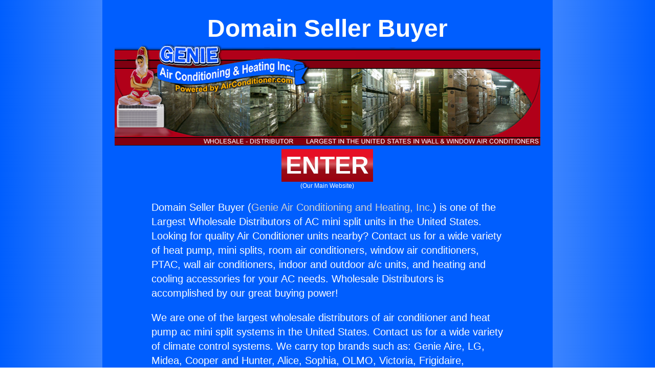

--- FILE ---
content_type: text/html; charset=UTF-8
request_url: http://www.domainsellerbuyer.com/
body_size: 22559
content:
<!DOCTYPE html>
<html lang="en">
<head>
    <link rel="icon" type="image/png" href="https://DomainSellerBuyer.com/favicon.png"/>
    <meta charset="UTF-8">
    <meta name="viewport" content="width=device-width, initial-scale=1.0">
    <title> Domain Seller Buyer</title>
    <meta name="description" content="DomainSellerBuyer.com (Genie Air Conditioning and Heating, Inc.) is one of the largest wholesale distributors of Air Conditioners in the United States. Looking for quality Air Conditioners in your area? Contact us for a wide variety of heat pumps, indoor and outdoor air conditioning units, PTAC, window and room AC, and heating and cooling accessories for your AC needs. We carry over 300,000 top brands, like Cooper and Hunter, Samsung, Midea, OLMO, Frigidaire, from single zone to Air Conditioner minisplit systems in and around the Greater Los Angeles Area."/>
    <meta name="description" content="DomainSellerBuyer.com parent company Genie Air Conditioning &amp; Heating Inc. is one of the largest wholesale-Distributors of Mini Splits, wall &amp; window AC's, portable air conditioners, single and dual zone mini splits and so much more.  We stock over 300,000 units. Complete mini splits starting at only $438.00"/>
    <link rel="canonical" href="https://www.domainsellerbuyer.com/"/>
    <meta property="og:title" content="DomainSellerBuyer.com | Mini Split Heat Pumps starting at $438.00 15041 Calvert St. Van Nuys CA,USA"/>
    <meta property="og:description" content="DomainSellerBuyer.com parent company Genie Air Conditioning &amp; Heating Inc. is one of the largest wholesale-Distributors of Mini Splits, wall &amp; window AC's, portable air conditioners, single and dual zone mini splits and so much more.  We stock over 300,000 units. Complete mini splits starting at only $438.00"/>
    <meta property="og:url" content="https://www.DomainSellerBuyer.com"/>
    <meta property="og:site_name" content="DomainSellerBuyer.com"/>
    <meta property="og:type" content="website"/>
    <meta name="twitter:card" content="summary_large_image"/>
    <meta name="twitter:title" content="DomainSellerBuyer.com | Mini Split Heat Pumps starting at $438.00 15041 Calvert St. Van Nuys CA,USA"/>
    <meta name="twitter:description" content="DomainSellerBuyer.com parent company Genie Air Conditioning &amp; Heating Inc. is one of the largest wholesale-Distributors of Mini Splits, wall &amp; window AC's, portable air conditioners, single and dual zone mini splits and so much more.  We stock over 300,000 units. Complete mini splits starting at only $438.00"/>
    <style>
body{margin:0;font:1rem/1.5rem sans-serif;background: linear-gradient(90deg, #005efe 0%, #c2d9ff 50%, #005efe 100%)}
main{background:#005efe;margin:1rem;padding:2em 1em;border-radius:8px;border:1px solid #ffffff44}
img{max-width:100%}
a{text-decoration:none;color:lightgray}
a:hover{color:#0ff;transition:all .3s ease}
.flex, div, span
    {display:flex;justify-content:center;align-items:center;gap:1.5em}
.column, div{flex-direction:column;}
.inline{display:inline}
.text-center{text-align:center}
.gap-0{gap:0!important}
.gap-4{gap:4px!important}
.white{color:#fff;}
.b{font-weight:bold}
.text-xs{font-size:.75rem;line-height:1rem}
.text-xl{font-size: 1.25rem;line-height: 1.75rem}
.text-2xl{font-size: 1.5rem;line-height: 2rem}
.text-5xl{font-size: 3rem;line-height: 1}
.text-7xl{font-size:3rem;line-height:1}
.main__enter{padding:.5rem;background: linear-gradient(0deg, rgba(156,0,14,1) 0%, rgba(154,14,23,1) 36%, rgba(216,89,93,1) 54%, rgba(233,16,37,1) 76%)}
.main__enter:hover{box-shadow:0 0 1rem blue;transition:all .3s ease;color:#0ff}
.pointer{cursor:pointer}
address{gap:0!important;padding:2rem 1rem}
.banner{z-index:1}
.cities{flex-wrap:wrap}
.places{display:block;width:68.7vw;overflow:hidden;background:#005efe;}
.products_title{margin:3em auto;max-width:68.7vw;}
.margin{margin:auto;}
i{font-style: normal}
footer{display:flex;flex-direction:column;gap:3em;color:#fff;background:#000;padding:3em 1.5em 8em;}
.word__bkt {align-items:stretch}
.word__bkt> i {display:flex;flex-direction:column;gap:8px}
.word__bkt label{font:700 15px sans-serif}
.word__bkt > i > div{display:grid;grid-template-columns: repeat(3, 1fr);grid-auto-rows:minmax(15px, auto);row-gap: 6px;column-gap: 1.5em;margin:8px 0;align-items: center;}
.word__bkt > i > div > a {text-wrap:pretty;font:12px/16px sans-serif}
.footer__copy{max-width:300px;justify-content:flex-start;text-align:center;margin:auto}
.footer__copy b{font:700 32px sans-serif;text-wrap:pretty}
#cities{gap:8px 1.5em}
@keyframes marquee{ from{translate:100%} to{translate:-100%} }
@media (prefers-reduced-motion: no-preference) {
    .show{animation: show ease .35s;animation-iteration-count: 1;animation-fill-mode: forwards;opacity:0} @keyframes show{ 0%  {opacity: 0;transform:translateY(-20em)} 50% {transform:translateY(.3em)} 100%{transform:translateY(0);opacity: 1}}
    .show *{animation: show__inside ease .7s;animation-iteration-count: 1;animation-fill-mode: forwards;animation-delay: .35s;opacity:0} @keyframes show__inside{ 0% {opacity:0} 50% {opacity:0} 100%{opacity:1}}
    .place__bkt{animation:marquee 66s linear infinite}
}
@media (min-width: 930px){
    main{width:68.7vw;min-width:640px;margin:0 auto;padding:2rem 0 0;border:0;border-radius:0}
    section{padding:0 6rem 4rem}
    .mainFooter{display:flex;width:68.7vw;margin:0 auto;background: linear-gradient(0deg, #005efe00 0%, #005efe 90%);height:4rem;}
    .text-7xl{font-size:4.5rem;line-height:1}
    .word__bkt > i > div{grid-template-columns: repeat(6, 1fr)}
    footer{flex-direction:row}
    .footer__copy{border-right:1px solid;padding-right:3em;margin:0;}
    .word__bkt{width:68.7vw}
}
    </style>
    <link rel="stylesheet" href="https://cdnjs.cloudflare.com/ajax/libs/font-awesome/6.5.2/css/all.min.css" integrity="sha512-SnH5WK+bZxgPHs44uWIX+LLJAJ9/2PkPKZ5QiAj6Ta86w+fsb2TkcmfRyVX3pBnMFcV7oQPJkl9QevSCWr3W6A==" crossorigin="anonymous" referrerpolicy="no-referrer" />
</head>
<body>
    <main class="flex column show">
        <span class="white b text-5xl text-center"> Domain Seller Buyer</span>
        <a href="https://DomainSellerBuyer.com"
            ><img class="" src="https://DomainSellerBuyer.com/banner.png" alt=" Domain Seller Buyer"></a>
        <div class="gap-4"><a href="https://airconditioner.com/" class="main__enter b text-5xl white">ENTER</a><span class="main__enter--bottom white text-xs">(Our Main Website)</span>
        </div>
        <section class="white text-xl"><p> Domain Seller Buyer (<a href="https://airconditioner.com" class="link">Genie Air Conditioning and Heating, Inc.</a>) is one of the Largest Wholesale Distributors of AC mini split units in the United States. Looking for quality Air Conditioner units nearby? Contact us for a wide variety of  heat pump, mini splits, room air conditioners, window air conditioners, PTAC, wall air conditioners, indoor and outdoor a/c units, and heating and cooling accessories for your AC needs.  Wholesale Distributors is accomplished by our great buying power!<p>We are one of the largest wholesale distributors of air conditioner and heat pump ac mini split systems in the United States. Contact us for a wide variety of climate control systems. We carry top brands such as:  Genie Aire, LG, Midea, Cooper and Hunter, Alice, Sophia, OLMO, Victoria, Frigidaire, Samsung, Soleus, Amana, Arctic King, General Electric, Emerson, and so many more.  Domain Seller Buyer.<address class="flex column gap-4"><span class="inline text-center"><i class="fa-solid fa-location-dot"></i>&thinsp;15041 Calvert Street&ensp;&bull; Van Nuys, CA 91411</span><a href="tel:8187854151" class="inline"><i class="fa-solid fa-phone"></i>&thinsp;(818) 785-4151</a></address><span class=" b text-2xl text-center">We Cover Thousands of Cities Throughout <br>The United States!</span> </section>
    </main>
    <span class='mainFooter show'></span>
    <footer class="show"><div class='footer__copy'><a href="https://airconditioner.com/"><img src="https://DomainSellerBuyer.com/genie-logo-ribbon-2.svg" alt="Genie Air"></a><b> Domain Seller Buyer</b><i>"One of the largest Wholesale Distributor's in the United States!"</i></div>
        <div class='word__bkt'>
            <i><label>CITIES WE SERVICE</label><div id='cities'>
            <a href=index.php?page=Arleta&city=1>Arleta</a>
            <a href=index.php?page=Canoga-Park&city=1>Canoga Park</a>
            <a href=index.php?page=Chatsworth&city=1>Chatsworth</a>
            <a href=index.php?page=Encino&city=1>Encino</a>
            <a href=index.php?page=Granada-Hills&city=1>Granada Hills</a>
            <a href=index.php?page=Lake-Balboa&city=1>Lake Balboa</a>
            <a href=index.php?page=Lake-View-Terrace&city=1>Lake View Terrace</a>
            <a href=index.php?page=Mission-Hills&city=1>Mission Hills</a>
            <a href=index.php?page=North-Hills&city=1>North Hills</a>
            <a href=index.php?page=North-Hollywood&city=1>North Hollywood</a>
            <a href=index.php?page=Northridge&city=1>Northridge</a>
            <a href=index.php?page=Pacoima&city=1>Pacoima</a>
            <a href=index.php?page=Panorama-City&city=1>Panorama City</a>
            <a href=index.php?page=Porter-Ranch&city=1>Porter Ranch</a>
            <a href=index.php?page=Reseda&city=1>Reseda</a>
            <a href=index.php?page=Sherman-Oaks&city=1>Sherman Oaks</a>
            <a href=index.php?page=Studio-City&city=1>Studio City</a>
            <a href=index.php?page=Sun-Valley&city=1>Sun Valley</a>
            <a href=index.php?page=Sunland&city=1>Sunland</a>
            <a href=index.php?page=Tujunga&city=1>Tujunga</a>
            <a href=index.php?page=Sylmar&city=1>Sylmar</a>
            <a href=index.php?page=Tarzana&city=1>Tarzana</a>
            <a href=index.php?page=Toluca&city=1>Toluca</a>
            <a href=index.php?page=Valley-Glen&city=1>Valley Glen</a>
            <a href=index.php?page=Valley-Village&city=1>Valley Village</a>
            <a href=index.php?page=Van-Nuys&city=1>Van Nuys</a>
            <a href=index.php?page=West-Hills&city=1>West Hills</a>
            <a href=index.php?page=Winnetka&city=1>Winnetka</a>
            <a href=index.php?page=Woodland-Hills&city=1>Woodland Hills</a>
            <a href=index.php?page=Los-Angeles&city=1>Los Angeles</a>
            <a href=index.php?page=Long-Beach&city=1>Long Beach</a>
            <a href=index.php?page=Santa-Clarita&city=1>Santa Clarita</a>
            <a href=index.php?page=Glendale&city=1>Glendale</a>
            <a href=index.php?page=Palmdale&city=1>Palmdale</a>
            <a href=index.php?page=Lancaster&city=1>Lancaster</a>
            <a href=index.php?page=Torrance&city=1>Torrance</a>
            <a href=index.php?page=Pomona&city=1>Pomona</a>
            <a href=index.php?page=Pasadena&city=1>Pasadena</a>
            <a href=index.php?page=Burbank&city=1>Burbank</a>
            <a href=index.php?page=Downey&city=1>Downey</a>
            <a href=index.php?page=Inglewood&city=1>Inglewood</a>
            <a href=index.php?page=El-Monte&city=1>El Monte</a>
            <a href=index.php?page=West-Covina&city=1>West Covina</a>
            <a href=index.php?page=Norwalk&city=1>Norwalk</a>
            <a href=index.php?page=Carson&city=1>Carson</a>
            <a href=index.php?page=Compton&city=1>Compton</a>
            <a href=index.php?page=Santa-Monica&city=1>Santa Monica</a>
            <a href=index.php?page=Bellflower&city=1>Bellflower</a>
            <a href=index.php?page=Redondo-Beach&city=1>Redondo Beach</a>
            <a href=index.php?page=Baldwin-Park&city=1>Baldwin Park</a>
            <a href=index.php?page=Arcadia&city=1>Arcadia</a>
            <a href=index.php?page=Rosemead&city=1>Rosemead</a>
            <a href=index.php?page=Cerritos&city=1>Cerritos</a>
            <a href=index.php?page=Rancho-Palos-Verdes&city=1>Rancho Palos Verdes</a>
            <a href=index.php?page=Culver-City&city=1>Culver City</a>
            <a href=index.php?page=Bell-Gardens&city=1>Bell Gardens</a>
            <a href=index.php?page=Claremont&city=1>Claremont</a>
            <a href=index.php?page=Manhattan-Beach&city=1>Manhattan Beach</a>
            <a href=index.php?page=West-Hollywood&city=1>West Hollywood</a>
            <a href=index.php?page=Temple-City&city=1>Temple City</a>
            <a href=index.php?page=Beverly-Hills&city=1>Beverly Hills</a>
            <a href=index.php?page=Lawndale&city=1>Lawndale</a>
            <a href=index.php?page=Maywood&city=1>Maywood</a>
            <a href=index.php?page=San-Fernando&city=1>San Fernando</a>
            <a href=index.php?page=Cudahy&city=1>Cudahy</a>
            <a href=index.php?page=Duarte&city=1>Duarte</a>
            <a href=index.php?page=La-Canada-Flintridge&city=1>La Canada Flintridge</a>
            <a href=index.php?page=Lomita&city=1>Lomita</a>
            <a href=index.php?page=Hermosa-Beach&city=1>Hermosa Beach</a>
            <a href=index.php?page=Agoura-Hills&city=1>Agoura Hills</a>
            <a href=index.php?page=El-Segundo&city=1>El Segundo</a>
            <a href=index.php?page=Artesia&city=1>Artesia</a>
            <a href=index.php?page=Hawaiian-Gardens&city=1>Hawaiian Gardens</a>
            <a href=index.php?page=San-Marino&city=1>San Marino</a>
            <a href=index.php?page=Palos-Verdes-Estates&city=1>Palos Verdes Estates</a>
            <a href=index.php?page=Commerce&city=1>Commerce</a>
            <a href=index.php?page=Malibu&city=1>Malibu</a>
            <a href=index.php?page=San-Bernardino&city=1>San Bernardino</a>
            <a href=index.php?page=Altadena&city=1>Altadena</a>
            <a href=index.php?page=Azusa&city=1>Azusa</a>
            <a href=index.php?page=City-of-Industry&city=1>City of Industry</a>
            <a href=index.php?page=Glendora&city=1>Glendora</a>
            <a href=index.php?page=Hacienda-Heights&city=1>Hacienda Heights</a>
            <a href=index.php?page=Fullerton&city=1>Fullerton</a>
            <a href=index.php?page=Escondido&city=1>Escondido</a>
            <a href=index.php?page=Whittier&city=1>Whittier</a>
            <a href=index.php?page=Santa-Rosa&city=1>Santa Rosa</a>
            <a href=index.php?page=Santa-Maria&city=1>Santa Maria</a>
            <a href=index.php?page=Modesto&city=1>Modesto</a>
            <a href=index.php?page=Garden-Grove&city=1>Garden Grove</a>
            <a href=index.php?page=Brentwood&city=1>Brentwood</a>
            <a href=index.php?page=Near-Me&city=1>Near Me</a>
        </div></i>
                <i><label>PRODUCTS WE CARRY</label><div>
            <a href=index.php?page=Motel-PTACs>Motel PTACs</a>
            <a href=index.php?page=Hotel-PTACs>Hotel PTACs</a>
            <a href=index.php?page=Packaged-Terminal-Air-Conditioners>Packaged Terminal Air Conditioners</a>
            <a href=index.php?page=Packaged-Air-Conditioners>Packaged Air Conditioners</a>
            <a href=index.php?page=Packaged-Heat-Pump>Packaged Heat Pump</a>
            <a href=index.php?page=Packaged-Air-Conditioning>Packaged Air Conditioning</a>
            <a href=index.php?page=Packaged-Gas-Electric-Air-Conditioning>Packaged Gas Electric Air Conditioning</a>
            <a href=index.php?page=Heaters>Heaters</a>
            <a href=index.php?page=Furnaces>Furnaces</a>
            <a href=index.php?page=Air-Conditioners>Air Conditioners</a>
            <a href=index.php?page=Air-Conditioning>Air Conditioning</a>
            <a href=index.php?page=AC-Units>AC Units</a>
            <a href=index.php?page=Air-Conditioner-Units>Air Conditioner Units</a>
            <a href=index.php?page=HVAC-Mini-Splits>HVAC Mini Splits</a>
            <a href=index.php?page=Mini-Splits>Mini Splits</a>
            <a href=index.php?page=Heat-Pump-Mini-Splits>Heat Pump Mini Splits</a>
            <a href=index.php?page=Mini-Split-Heat-Pumps>Mini Split Heat Pumps</a>
            <a href=index.php?page=Heat-Pumps>Heat Pumps</a>
            <a href=index.php?page=Swamp-Coolers>Swamp Coolers</a>
            <a href=index.php?page=Dehumidifiers>Dehumidifiers</a>
        
            <a href=index.php?page=Systems&mod=1>Systems</a>
            <a href=index.php?page=High-Efficiency&mod=1>High Efficiency</a>
            <a href=index.php?page=Reconditioned&mod=1>Reconditioned</a>
            <a href=index.php?page=Energy-Saving&mod=1>Energy Saving</a>
            <a href=index.php?page=Through-Wall&mod=1>Through Wall</a>
            <a href=index.php?page=Through-the-Wall&mod=1>Through the Wall</a>
            <a href=index.php?page=Wall-Mounted&mod=1>Wall Mounted</a>
            <a href=index.php?page=Low-Profile&mod=1>Low Profile</a>
            <a href=index.php?page=Commercial&mod=1>Commercial</a>
            <a href=index.php?page=Residential&mod=1>Residential</a>
            <a href=index.php?page=Wall-Mount&mod=1>Wall Mount</a>
            <a href=index.php?page=Wall&mod=1>Wall</a>
            <a href=index.php?page=Apartment&mod=1>Apartment</a>
            <a href=index.php?page=Efficient&mod=1>Efficient</a>
            <a href=index.php?page=Multizone&mod=1>Multizone</a>
            <a href=index.php?page=Multiroom&mod=1>Multiroom</a>
            <a href=index.php?page=Room&mod=1>Room</a>
            <a href=index.php?page=Dual-Zone&mod=1>Dual Zone</a>
            <a href=index.php?page=Multi-Zone&mod=1>Multi Zone</a>
            <a href=index.php?page=Single-Zone&mod=1>Single Zone</a>
            <a href=index.php?page=Ductless&mod=1>Ductless</a>
            <a href=index.php?page=Electric&mod=1>Electric</a>
            <a href=index.php?page=Builders&mod=1>Builders</a>
            <a href=index.php?page=Infrared&mod=1>Infrared</a>
            <a href=index.php?page=Ventless&mod=1>Ventless</a>
            <a href=index.php?page=Window&mod=1>Window</a>
            <a href=index.php?page=Slide-Out&mod=1>Slide Out</a>
            <a href=index.php?page=Slimline&mod=1>Slimline</a>
            <a href=index.php?page=Thruwall&mod=1>Thruwall</a>
            <a href=index.php?page=Vertical&mod=1>Vertical</a>
            <a href=index.php?page=Portable&mod=1>Portable</a>
            <a href=index.php?page=Outdoor&mod=1>Outdoor</a>
            <a href=index.php?page=Indoor&mod=1>Indoor</a>
            <a href=index.php?page=Bedroom&mod=1>Bedroom</a>
            <a href=index.php?page=Central&mod=1>Central</a>
            <a href=index.php?page=Radiant&mod=1>Radiant</a>
            <a href=index.php?page=Rooftop&mod=1>Rooftop</a>
            <a href=index.php?page=Vented&mod=1>Vented</a>
            <a href=index.php?page=Ducted&mod=1>Ducted</a>
            <a href=index.php?page=Ductless&mod=1>Ductless</a>
            <a href=index.php?page=Remanufactured&mod=1>Remanufactured</a>
            <a href=index.php?page=Comfort-Star&mod=1>Comfort Star</a>
            <a href=index.php?page=Genie-Aire&mod=1>Genie Aire</a>
            <a href=index.php?page=Cooper-and-Hunter&mod=1>Cooper and Hunter</a>
            <a href=index.php?page=CH&mod=1>CH</a>
            <a href=index.php?page=Genie&mod=1>Genie</a>
        
        </div></i>
            <i><label>ACCESSORIES WE CARRY</label><div>
            <a href=index.php?page=Remote-Controls&acc=1>Remote Controls</a>
            <a href=index.php?page=Transformers&acc=1>Transformers</a>
            <a href=index.php?page=Refrigerants&acc=1>Refrigerants</a>
            <a href=index.php?page=Thermostats&acc=1>Thermostats</a>
            <a href=index.php?page=Compressors&acc=1>Compressors</a>
            <a href=index.php?page=Accessories&acc=1>Accessories</a>
            <a href=index.php?page=Condensers&acc=1>Condensers</a>
            <a href=index.php?page=Capacitors&acc=1>Capacitors</a>
            <a href=index.php?page=Appliances&acc=1>Appliances</a>
            <a href=index.php?page=Inverters&acc=1>Inverters</a>
            <a href=index.php?page=Supplies&acc=1>Supplies</a>
            <a href=index.php?page=Brackets&acc=1>Brackets</a>
            <a href=index.php?page=Switches&acc=1>Switches</a>
            <a href=index.php?page=Cassettes&acc=1>Cassettes</a>
            <a href=index.php?page=Filters&acc=1>Filters</a>
            <a href=index.php?page=Sleeves&acc=1>Sleeves</a>
            <a href=index.php?page=Linesets&acc=1>Linesets</a>
            <a href=index.php?page=Remotes&acc=1>Remotes</a>
            <a href=index.php?page=Tools&acc=1>Tools</a>
            <a href=index.php?page=Coils&acc=1>Coils</a>
            <a href=index.php?page=Freon&acc=1>Freon</a>
            <a href=index.php?page=Knobs&acc=1>Knobs</a>
            <a href=index.php?page=Heat-Strips&acc=1>Heat Strips</a>
        </div></i>
            <i><label>OUR SERVICES</label><div>
            <a href=index.php?page=Manufacturers&bzn=1>Manufacturers</a>
            <a href=index.php?page=Distributors&bzn=1>Distributors</a>
            <a href=index.php?page=Wholesalers&bzn=1>Wholesalers</a>
            <a href=index.php?page=Liquidators&bzn=1>Liquidators</a>
            <a href=index.php?page=Warranties&bzn=1>Warranties</a>
            <a href=index.php?page=Equipment&bzn=1>Equipment</a>
            <a href=index.php?page=Closeouts&bzn=1>Closeouts</a>
            <a href=index.php?page=Discounts&bzn=1>Discounts</a>
            <a href=index.php?page=Financing&bzn=1>Financing</a>
            <a href=index.php?page=Suppliers&bzn=1>Suppliers</a>
            <a href=index.php?page=Warehouse&bzn=1>Warehouse</a>
            <a href=index.php?page=Specials&bzn=1>Specials</a>
            <a href=index.php?page=Products&bzn=1>Products</a>
            <a href=index.php?page=Supplies&bzn=1>Supplies</a>
            <a href=index.php?page=Dealers&bzn=1>Dealers</a>
            <a href=index.php?page=Ratings&bzn=1>Ratings</a>
            <a href=index.php?page=Rebates&bzn=1>Rebates</a>
            <a href=index.php?page=Surplus&bzn=1>Surplus</a>
            <a href=index.php?page=Parts&bzn=1>Parts</a>
            <a href=index.php?page=Sales&bzn=1>Sales</a>
            <a href=index.php?page=Repair&bzn=1>Repair</a>
            <a href=index.php?page=Service&bzn=1>Service</a>
            <a href=index.php?page=Installation&bzn=1>Installation</a>  
            <a href=index.php?page=For-Home&bzn=1>For Homes</a>
            <a href=index.php?page=For-Hotels&bzn=1>For Hotels</a>
            <a href=index.php?page=For-Apartments&bzn=1>For Apartments</a>
        </div></i>
            </div>
    </footer>
</body>
</html>




--- FILE ---
content_type: image/svg+xml
request_url: https://domainsellerbuyer.com/genie-logo-ribbon-2.svg
body_size: 128605
content:
<?xml version="1.0" encoding="UTF-8" standalone="no"?>
<!-- Created with Inkscape (http://www.inkscape.org/) -->

<svg
   width="245.46629mm"
   height="57.436028mm"
   viewBox="0 0 245.46629 57.436027"
   version="1.1"
   id="svg1"
   inkscape:version="1.3 (0e150ed6c4, 2023-07-21)"
   sodipodi:docname="genie-logo-ribbon-2.svg"
   xmlns:inkscape="http://www.inkscape.org/namespaces/inkscape"
   xmlns:sodipodi="http://sodipodi.sourceforge.net/DTD/sodipodi-0.dtd"
   xmlns="http://www.w3.org/2000/svg"
   xmlns:svg="http://www.w3.org/2000/svg">
  <sodipodi:namedview
     id="namedview1"
     pagecolor="#ffffff"
     bordercolor="#000000"
     borderopacity="0.25"
     inkscape:showpageshadow="2"
     inkscape:pageopacity="0.0"
     inkscape:pagecheckerboard="0"
     inkscape:deskcolor="#d1d1d1"
     inkscape:document-units="mm"
     showguides="false"
     inkscape:zoom="0.70710678"
     inkscape:cx="687.30779"
     inkscape:cy="283.54982"
     inkscape:window-width="1920"
     inkscape:window-height="1017"
     inkscape:window-x="-8"
     inkscape:window-y="-8"
     inkscape:window-maximized="1"
     inkscape:current-layer="layer1"
     showgrid="false" />
  <defs
     id="defs1">
    <inkscape:path-effect
       effect="lattice2"
       gridpoint0="-46.024022,126.846"
       gridpoint1="188.95957,126.846"
       gridpoint2="-46.024022,147.05149"
       gridpoint3="188.95957,147.05149"
       gridpoint4="12.721876,146.85"
       gridpoint5="130.21367,106.85"
       gridpoint6="12.721876,167.05"
       gridpoint7="130.21367,127.05"
       gridpoint8x9="71.467774,126.846"
       gridpoint10x11="71.467774,147.05149"
       gridpoint12="-46.024022,131.89737"
       gridpoint13="188.95957,131.89737"
       gridpoint14="-46.024022,142.00012"
       gridpoint15="188.95957,142.00012"
       gridpoint16="12.721876,131.89737"
       gridpoint17="130.21367,131.89737"
       gridpoint18="12.721876,142.00012"
       gridpoint19="130.21367,142.00012"
       gridpoint20x21="71.467774,131.89737"
       gridpoint22x23="71.467774,142.00012"
       gridpoint24x26="-46.024022,136.94875"
       gridpoint25x27="188.95957,136.94875"
       gridpoint28x30="12.721876,136.94875"
       gridpoint29x31="130.21367,136.94875"
       gridpoint32x33x34x35="71.467774,136.94875"
       id="path-effect107"
       is_visible="true"
       lpeversion="1"
       horizontal_mirror="false"
       vertical_mirror="false"
       perimetral="true"
       live_update="false" />
    <inkscape:path-effect
       effect="fillet_chamfer"
       id="path-effect105"
       is_visible="true"
       lpeversion="1"
       nodesatellites_param="F,0,0,1,0,3.3301697,0,1 @ F,0,1,1,0,3.3301697,0,1 @ F,0,0,1,0,0,0,1 @ F,0,0,1,0,0,0,1"
       radius="0"
       unit="px"
       method="auto"
       mode="F"
       chamfer_steps="1"
       flexible="false"
       use_knot_distance="true"
       apply_no_radius="true"
       apply_with_radius="true"
       only_selected="false"
       hide_knots="false" />
    <inkscape:path-effect
       effect="fillet_chamfer"
       id="path-effect6"
       is_visible="true"
       lpeversion="1"
       nodesatellites_param="F,0,0,1,0,0,0,1 @ F,0,0,1,0,0,0,1 @ F,0,0,1,0,0,0,1 @ F,0,0,1,0,0,0,1"
       radius="0"
       unit="px"
       method="auto"
       mode="F"
       chamfer_steps="1"
       flexible="false"
       use_knot_distance="true"
       apply_no_radius="true"
       apply_with_radius="true"
       only_selected="false"
       hide_knots="false" />
    <inkscape:path-effect
       effect="lattice2"
       gridpoint0="-46.024022,126.846"
       gridpoint1="188.95957,126.846"
       gridpoint2="-46.024022,147.05149"
       gridpoint3="188.95957,147.05149"
       gridpoint4="12.721876,146.85"
       gridpoint5="130.21367,106.85"
       gridpoint6="12.721876,167.05"
       gridpoint7="130.21367,127.05"
       gridpoint8x9="71.467774,126.846"
       gridpoint10x11="71.467774,147.05149"
       gridpoint12="-46.024022,131.89737"
       gridpoint13="188.95957,131.89737"
       gridpoint14="-46.024022,142.00012"
       gridpoint15="188.95957,142.00012"
       gridpoint16="12.721876,131.89737"
       gridpoint17="130.21367,131.89737"
       gridpoint18="12.721876,142.00012"
       gridpoint19="130.21367,142.00012"
       gridpoint20x21="71.467774,131.89737"
       gridpoint22x23="71.467774,142.00012"
       gridpoint24x26="-46.024022,136.94875"
       gridpoint25x27="188.95957,136.94875"
       gridpoint28x30="12.721876,136.94875"
       gridpoint29x31="130.21367,136.94875"
       gridpoint32x33x34x35="71.467774,136.94875"
       id="path-effect5"
       is_visible="true"
       lpeversion="1"
       horizontal_mirror="false"
       vertical_mirror="false"
       perimetral="true"
       live_update="false" />
    <inkscape:path-effect
       effect="fillet_chamfer"
       id="path-effect4"
       is_visible="true"
       lpeversion="1"
       nodesatellites_param="F,0,0,1,0,3.3301697,0,1 @ F,0,1,1,0,3.3301697,0,1 @ F,0,0,1,0,0,0,1 @ F,0,0,1,0,0,0,1"
       radius="0"
       unit="px"
       method="auto"
       mode="F"
       chamfer_steps="1"
       flexible="false"
       use_knot_distance="true"
       apply_no_radius="true"
       apply_with_radius="true"
       only_selected="false"
       hide_knots="false" />
    <inkscape:path-effect
       effect="lattice2"
       gridpoint0="20.26,107.80272"
       gridpoint1="205.97451,107.80272"
       gridpoint2="20.263363,133.096"
       gridpoint3="205.97451,133.096"
       gridpoint4="66.69,127.8"
       gridpoint5="159.54672,87.8"
       gridpoint6="66.69115,153.1"
       gridpoint7="159.54672,113.1"
       gridpoint8x9="113.11894,107.80272"
       gridpoint10x11="113.11894,133.096"
       gridpoint12="20.263363,114.12604"
       gridpoint13="205.97451,114.12604"
       gridpoint14="20.263363,126.77268"
       gridpoint15="205.97451,126.77268"
       gridpoint16="66.69115,114.12604"
       gridpoint17="159.54672,114.12604"
       gridpoint18="66.69115,126.77268"
       gridpoint19="159.54672,126.77268"
       gridpoint20x21="113.11894,114.12604"
       gridpoint22x23="113.11894,126.77268"
       gridpoint24x26="20.263363,120.44936"
       gridpoint25x27="205.97451,120.44936"
       gridpoint28x30="66.69115,120.44936"
       gridpoint29x31="159.54672,120.44936"
       gridpoint32x33x34x35="113.11894,120.44936"
       id="path-effect1"
       is_visible="true"
       lpeversion="1"
       horizontal_mirror="false"
       vertical_mirror="false"
       perimetral="true"
       live_update="false" />
    <inkscape:path-effect
       effect="lattice2"
       gridpoint0="20.263363,107.80272"
       gridpoint1="205.97451,107.80272"
       gridpoint2="20.263363,133.096"
       gridpoint3="205.97451,133.096"
       gridpoint4="66.69115,107.80272"
       gridpoint5="159.54672,107.80272"
       gridpoint6="66.69115,133.096"
       gridpoint7="159.54672,133.096"
       gridpoint8x9="113.11894,107.80272"
       gridpoint10x11="113.11894,133.096"
       gridpoint12="20.263363,114.12604"
       gridpoint13="205.97451,114.12604"
       gridpoint14="20.263363,126.77268"
       gridpoint15="205.97451,126.77268"
       gridpoint16="66.69115,114.12604"
       gridpoint17="159.54672,114.12604"
       gridpoint18="66.69115,126.77268"
       gridpoint19="159.54672,126.77268"
       gridpoint20x21="113.11894,114.12604"
       gridpoint22x23="113.11894,126.77268"
       gridpoint24x26="20.263363,120.44936"
       gridpoint25x27="205.97451,120.44936"
       gridpoint28x30="66.69115,120.44936"
       gridpoint29x31="159.54672,120.44936"
       gridpoint32x33x34x35="113.11894,120.44936"
       id="path-effect3"
       is_visible="true"
       lpeversion="1"
       horizontal_mirror="false"
       vertical_mirror="false"
       perimetral="true"
       live_update="false" />
    <inkscape:path-effect
       effect="fillet_chamfer"
       id="path-effect2"
       is_visible="true"
       lpeversion="1"
       nodesatellites_param="F,0,0,1,0,3.984356,0,1 @ F,0,1,1,0,3.984356,0,1 @ F,0,0,1,0,0,0,1 @ F,0,0,1,0,0,0,1"
       radius="0"
       unit="px"
       method="auto"
       mode="F"
       chamfer_steps="1"
       flexible="false"
       use_knot_distance="true"
       apply_no_radius="true"
       apply_with_radius="true"
       only_selected="false"
       hide_knots="false" />
    <inkscape:path-effect
       effect="bend_path"
       id="path-effect32"
       is_visible="true"
       lpeversion="1"
       bendpath="m 75.465161,131.35942 c 23.878427,2.49302 43.630479,2.32921 64.615559,0"
       prop_scale="1"
       scale_y_rel="false"
       vertical="false"
       hide_knot="false"
       bendpath-nodetypes="cc" />
    <inkscape:path-effect
       effect="roughen"
       id="path-effect34"
       is_visible="true"
       lpeversion="1.2"
       global_randomize="0.5;695236748"
       displace_x="0.84;1357682655"
       displace_y="0.4;1"
       method="size"
       max_segment_size="1"
       segments="12"
       handles="along"
       shift_nodes="true"
       fixed_displacement="false"
       spray_tool_friendly="false" />
    <filter
       inkscape:collect="always"
       style="color-interpolation-filters:sRGB"
       id="filter39"
       x="-0.028376386"
       y="-0.099789739"
       width="1.0565867"
       height="1.19958">
      <feGaussianBlur
         inkscape:collect="always"
         stdDeviation="0.35645029"
         id="feGaussianBlur39" />
    </filter>
    <inkscape:path-effect
       effect="bend_path"
       id="path-effect20"
       is_visible="true"
       lpeversion="1"
       bendpath="m 75.465161,131.35942 c 23.878427,2.49302 43.630479,2.32921 64.615559,0"
       prop_scale="1"
       scale_y_rel="false"
       vertical="false"
       hide_knot="false"
       bendpath-nodetypes="cc" />
    <inkscape:path-effect
       effect="roughen"
       id="path-effect26"
       is_visible="true"
       lpeversion="1.2"
       global_randomize="0.5;695236748"
       displace_x="0.84;1357682655"
       displace_y="0.4;1"
       method="size"
       max_segment_size="1"
       segments="12"
       handles="along"
       shift_nodes="true"
       fixed_displacement="false"
       spray_tool_friendly="false" />
    <filter
       inkscape:collect="always"
       style="color-interpolation-filters:sRGB"
       id="filter38"
       x="-0.035072061"
       y="-0.12347477"
       width="1.0699781"
       height="1.24695">
      <feGaussianBlur
         inkscape:collect="always"
         stdDeviation="0.53994837"
         id="feGaussianBlur38" />
    </filter>
    <inkscape:path-effect
       effect="bend_path"
       id="path-effect36"
       is_visible="true"
       lpeversion="1"
       bendpath="m 75.465161,131.35942 c 23.878427,2.49302 43.630479,2.32921 64.615559,0"
       prop_scale="1"
       scale_y_rel="false"
       vertical="false"
       hide_knot="false"
       bendpath-nodetypes="cc" />
    <inkscape:path-effect
       effect="roughen"
       id="path-effect38"
       is_visible="true"
       lpeversion="1.2"
       global_randomize="0.5;695236748"
       displace_x="0.84;1357682655"
       displace_y="0.4;1"
       method="size"
       max_segment_size="1"
       segments="12"
       handles="along"
       shift_nodes="true"
       fixed_displacement="false"
       spray_tool_friendly="false" />
    <filter
       inkscape:collect="always"
       style="color-interpolation-filters:sRGB"
       id="filter34"
       x="-0.020295398"
       y="-0.071204358"
       width="1.0404247"
       height="1.1424092">
      <feGaussianBlur
         inkscape:collect="always"
         stdDeviation="0.13498709"
         id="feGaussianBlur34" />
    </filter>
    <inkscape:path-effect
       effect="bend_path"
       id="path-effect28"
       is_visible="true"
       lpeversion="1"
       bendpath="m 75.465161,131.35942 c 23.878427,2.49302 43.630479,2.32921 64.615559,0"
       prop_scale="1"
       scale_y_rel="false"
       vertical="false"
       hide_knot="false"
       bendpath-nodetypes="cc" />
    <inkscape:path-effect
       effect="roughen"
       id="path-effect30"
       is_visible="true"
       lpeversion="1.2"
       global_randomize="0.5;695236748"
       displace_x="0.84;1357682655"
       displace_y="0.4;1"
       method="size"
       max_segment_size="1"
       segments="12"
       handles="along"
       shift_nodes="true"
       fixed_displacement="false"
       spray_tool_friendly="false" />
    <inkscape:path-effect
       effect="bend_path"
       id="path-effect25"
       is_visible="true"
       lpeversion="1"
       bendpath="m 75.465161,131.35942 c 23.878427,2.49302 43.630479,2.32921 64.615559,0"
       prop_scale="1"
       scale_y_rel="false"
       vertical="false"
       hide_knot="false"
       bendpath-nodetypes="cc" />
    <filter
       inkscape:collect="always"
       style="color-interpolation-filters:sRGB"
       id="filter110"
       x="-0.057924664"
       y="-0.040977802"
       width="1.1158493"
       height="1.0819556">
      <feGaussianBlur
         inkscape:collect="always"
         stdDeviation="0.45683348"
         id="feGaussianBlur110" />
    </filter>
    <filter
       inkscape:collect="always"
       style="color-interpolation-filters:sRGB"
       id="filter111"
       x="-0.0069086633"
       y="-0.045618635"
       width="1.0138173"
       height="1.0912373">
      <feGaussianBlur
         inkscape:collect="always"
         stdDeviation="0.67642605"
         id="feGaussianBlur111" />
    </filter>
  </defs>
  <g
     inkscape:label="Layer 1"
     inkscape:groupmode="layer"
     id="layer1"
     transform="translate(54.024724,-82.837949)">
    <g
       id="g7"
       inkscape:label="ribbon"
       transform="translate(-6.5691883,-17.896314)">
      <g
         id="g110"
         inkscape:label="dropshadow">
        <g
           id="g104"
           inkscape:path-effect="#path-effect107"
           style="display:inline;filter:url(#filter111)"
           inkscape:label="ribbon-copy-dropshadow"
           transform="translate(1.0583333,1.0583333)">
          <path
             id="path103"
             style="fill:#000000;fill-opacity:1;stroke:none;stroke-width:1.15629;stroke-linecap:round;stroke-linejoin:round"
             d="m -46.024022,130.17617 c 0,4.51596 0,13.54515 0,13.54515 0,1.8392 1.490968,3.84247 3.33017,4.41609 20.461255,6.38158 42.28786589,7.97673 68.778625,5.4855 25.337817,-2.38281 51.880956,-8.16215 76.010557,-11.4321 25.56968,-3.4651 44.40558,-3.64132 61.52932,-1.17586 15.70521,2.26123 25.33492,6.03654 25.33492,6.03654 0,-6.7365 0,-20.20549 0,-20.20549 -20.43529,-6.95579 -42.31383,-9.04593 -68.77862,-6.86344 -25.337822,2.08955 -51.880961,7.82117 -76.01056,11.26309 -25.63005,3.65594 -44.34520947,4.17164 -61.529321,2.08009 -15.701075,-1.91105 -25.334921,-5.39351 -25.334921,-5.39351 -1.839202,-0.57379 -3.33017,0.40474 -3.33017,2.24394 z"
             inkscape:path-effect="#path-effect105"
             inkscape:original-d="m -46.024022,126.846 v 20.20549 H 188.95957 V 126.846 Z" />
        </g>
        <path
           id="path100"
           style="display:inline;mix-blend-mode:normal;fill:#000000;fill-opacity:1;stroke:none;stroke-width:0.241293;stroke-linecap:round;stroke-linejoin:round;filter:url(#filter110)"
           inkscape:label="ribbon-end-tail-back"
           d="m 188.90272,126.846 v 1.3963 h 5.2e-4 v 5.13302 c -1.8e-4,1e-5 -3.4e-4,0 -5.2e-4,0 v -5.13302 c -3.59529,0.65988 -11.31517,0.61737 -11.38638,2.42879 h -5.2e-4 -5.1e-4 v 20.19567 h 5.1e-4 v 0.0574 h 0.005 c 0.001,0.0308 -9e-5,0.0612 0.006,0.093 0.0264,0.15706 0.10626,0.32707 0.24702,0.5116 2.3e-4,3.8e-4 8e-4,5.6e-4 0.001,0.001 0.0422,0.0553 0.0914,0.11203 0.1447,0.17001 0.0806,0.0876 0.17677,0.17899 0.2837,0.27286 0.003,0.003 0.006,0.005 0.009,0.008 0.0215,0.0187 0.0437,0.0379 0.0661,0.0568 6.1e-4,5.2e-4 0.001,0.001 0.002,0.002 0.11677,0.0984 0.2427,0.19901 0.38913,0.30438 l 5.1e-4,5.1e-4 c 0.003,0.002 1.58139,1.30582 8.68785,1.25626 7.1129,-0.0496 9.08523,-1.25677 9.08523,-1.25677 l -8.2982,-3.77238 c 0.95624,-0.13551 1.72931,-0.30034 2.16782,-0.5271 0.12032,-0.0622 0.17364,-0.12646 0.18501,-0.19121 h 0.007 v -7.07657 l 5.93866,-8.63823 c 0,0 -1.30558,0.88682 -5.93866,1.16944 v -5.67304 h -0.007 c 0.0322,-0.39 -1.59371,-0.78769 -1.59526,-0.78807 z m 5.2e-4,16.25948 v 3.94601 h -5.2e-4 v -3.9455 z"
           transform="translate(0.52916558,0.52916666)" />
      </g>
      <g
         id="g4"
         inkscape:path-effect="#path-effect5"
         style="display:inline"
         inkscape:label="ribbon-copy">
        <path
           id="rect1"
           style="fill:#0055ff;fill-opacity:1;stroke:#002b80;stroke-width:0.25;stroke-linecap:round;stroke-linejoin:round;stroke-dasharray:none;stroke-opacity:1"
           d="m -46.024022,130.17617 c 0,4.51596 0,13.54515 0,13.54515 0,1.8392 1.490968,3.84247 3.33017,4.41609 20.461255,6.38158 42.28786589,7.97673 68.778625,5.4855 25.337817,-2.38281 51.880956,-8.16215 76.010557,-11.4321 25.56968,-3.4651 44.40558,-3.64132 61.52932,-1.17586 15.70521,2.26123 25.33492,6.03654 25.33492,6.03654 0,-6.7365 0,-20.20549 0,-20.20549 -20.43529,-6.95579 -42.31383,-9.04593 -68.77862,-6.86344 -25.337822,2.08955 -51.880961,7.82117 -76.01056,11.26309 -25.63005,3.65594 -44.34520947,4.17164 -61.529321,2.08009 -15.701075,-1.91105 -25.334921,-5.39351 -25.334921,-5.39351 -1.839202,-0.57379 -3.33017,0.40474 -3.33017,2.24394 z"
           inkscape:path-effect="#path-effect4"
           inkscape:original-d="m -46.024022,126.846 v 20.20549 H 188.95957 V 126.846 Z" />
        <path
           id="text1"
           style="font-style:normal;font-variant:normal;font-weight:normal;font-stretch:normal;font-size:16.9333px;line-height:0.9;font-family:'Helvetica Condensed';-inkscape-font-specification:'Helvetica Condensed, ';letter-spacing:0px;fill:#ffffff;stroke:none;stroke-width:1;stroke-linecap:round;stroke-linejoin:round"
           d="m -12.136684,136.99846 c -1.373006,-0.12136 -2.375256,0.16169 -3.009636,0.87132 -0.628383,0.70414 -0.942578,2.05372 -0.942578,4.05438 0,0.89579 0,2.68685 0,2.68685 0,1.86288 0.300414,3.23435 0.901237,4.10916 0.605616,0.86886 1.687442,1.38694 3.241146,1.52238 1.316932,0.1148 2.2466716,-0.24384 2.7863931,-1.05393 0.5401893,-0.81078 0.8102864,-1.95666 0.8102864,-3.43369 -0.791152,-0.0518 -2.3729815,-0.17215 -2.3729815,-0.17215 0,1.04166 -0.09922,1.76961 -0.297656,2.18333 -0.19841,0.40814 -0.507147,0.59499 -0.926042,0.55847 -0.55116,-0.048 -0.97295,-0.28872 -1.265039,-0.71875 -0.286631,-0.42957 -0.429948,-1.11893 -0.429948,-2.06689 0,-1.37262 0,-4.11705 0,-4.11705 0,-1.76366 0.559487,-2.5879 1.67845,-2.4902 0.446524,0.039 0.749613,0.25384 0.909506,0.6473 0.159852,0.39335 0.239778,0.98115 0.239778,1.76378 0.777369,0.0624 2.3316409,0.17073 2.3316409,0.17073 0,-1.44397 -0.2866337,-2.52868 -0.8598959,-3.25852 -0.5737991,-0.73052 -1.504284,-1.14246 -2.794661,-1.25652 z m 92.248632,-8.48742 c -0.848844,0.14215 -1.546185,0.49931 -2.091862,1.07074 -0.545701,0.57146 -0.818554,1.28993 -0.818554,2.1551 0,0.50147 0.129536,1.02512 0.388606,1.57102 0.195721,0.33625 0.587045,1.00861 0.587045,1.00861 -1.587496,1.36421 -2.38125,2.81079 -2.38125,4.33724 0,1.08559 0.314194,1.93877 0.942578,2.55986 0.633928,0.62018 1.466204,0.84319 2.497005,0.67003 1.124464,-0.1889 2.080852,-0.7039 2.869076,-1.54564 0.154371,0.26374 0.46302,0.79113 0.46302,0.79113 0.851798,-0.14111 2.554883,-0.42037 2.554883,-0.42037 -0.507219,-0.76872 -1.521354,-2.30459 -1.521354,-2.30459 0.749651,-1.27525 1.124479,-2.75543 1.124479,-4.4417 -0.631268,0.10336 -1.893424,0.31168 -1.893424,0.31168 0,0.30309 -0.03032,0.64425 -0.09095,1.02351 -0.05512,0.37833 -0.157097,0.82229 -0.305924,1.3319 -0.523759,-0.81986 -1.570964,-2.45813 -1.570964,-2.45813 1.295352,-1.05389 1.943034,-2.20766 1.943034,-3.46409 0,-0.777 -0.261829,-1.36749 -0.785482,-1.77095 -0.518141,-0.4099 -1.154797,-0.55181 -1.909962,-0.42535 z m -110.463541,6.01644 c 0,0.66981 0,2.00904 0,2.00904 0.733263,0.15643 2.199349,0.45111 2.199349,0.45111 0,-0.66981 0,-2.00903 0,-2.00903 -0.733116,-0.14439 -1.466233,-0.29472 -2.199349,-0.45112 z m 49.394401,2.83345 c 0,0.66972 0,2.00875 0,2.00875 0.733263,-0.0503 2.199349,-0.15998 2.199349,-0.15998 0,-0.66971 0,-2.00874 0,-2.00874 -0.733116,0.0564 -1.466233,0.10973 -2.199349,0.15997 z m 9.409245,-0.80625 c 0,0.66971 0,2.00871 0,2.00871 0.733263,-0.0746 2.199349,-0.23137 2.199349,-0.23137 0,-0.6697 0,-2.0087 0,-2.0087 -0.733116,0.0796 -1.466233,0.15677 -2.199349,0.23136 z m 21.637955,-2.82198 c 0,0.66969 0,2.00866 0,2.00866 0.733263,-0.11242 2.199349,-0.34088 2.199349,-0.34088 0,-0.66968 0,-2.00865 0,-2.00865 -0.733116,0.11481 -1.466233,0.22848 -2.199349,0.34087 z m 73.380532,-10.63705 c 0,0.66971 0,2.00874 0,2.00874 0.73326,-0.0515 2.19935,-0.14496 2.19935,-0.14496 0,-0.66972 0,-2.00875 0,-2.00875 -0.73312,0.0451 -1.46623,0.0935 -2.19935,0.14497 z m -161.288344,9.64865 c -1.014439,3.95846 -3.042709,11.83537 -3.042709,11.83537 0.851798,0.25259 2.554883,0.73071 2.554883,0.73071 0.21226,-1.02207 0.636654,-3.06724 0.636654,-3.06724 0.920713,0.24897 2.761588,0.71623 2.761588,0.71623 0.209504,1.13259 0.628386,3.39552 0.628386,3.39552 0.851798,0.20737 2.554883,0.59665 2.554883,0.59665 -0.970333,-4.45098 -2.910417,-13.38306 -2.910417,-13.38306 -1.061089,-0.26134 -2.122179,-0.53593 -3.183268,-0.82418 z m 52.280013,4.91345 c 0,1.37251 0,4.11672 0,4.11672 -0.3419,-0.77683 -0.997556,-1.14058 -1.967839,-1.10027 -0.711121,0.0296 -1.26774,0.3057 -1.670182,0.83204 -0.396874,0.52057 -0.595313,1.42762 -0.595313,2.72272 0,1.08589 0,3.25703 0,3.25703 0,1.23448 0.201195,2.08538 0.603581,2.55108 0.407822,0.46541 0.98951,0.6844 1.744597,0.65274 0.870827,-0.0365 1.499396,-0.5085 1.885156,-1.40935 0,0.35829 0,1.07465 0,1.07465 0.733263,-0.0367 2.199349,-0.12006 2.199349,-0.12006 0,-4.23328 0,-12.6973 0,-12.6973 -0.733116,0.0433 -1.466233,0.0834 -2.199349,0.12 z m 76.935872,-10.7138 c 0,4.23308 0,12.69665 0,12.69665 0.791152,-0.12304 2.372982,-0.36475 2.372982,-0.36475 0,-1.94015 0,-5.81931 0,-5.81931 1.105408,-0.16783 3.31556,-0.49387 3.31556,-0.49387 0,1.94017 0,5.81933 0,5.81933 0.791152,-0.11546 2.372982,-0.34082 2.372982,-0.34082 0,-4.23309 0,-12.69675 0,-12.69675 -0.791152,0.11176 -2.372982,0.34086 -2.372982,0.34086 0,1.67284 0,5.01751 0,5.01751 -1.105408,0.16134 -3.31556,0.49388 -3.31556,0.49388 0,-1.67284 0,-5.0175 0,-5.0175 -0.790994,0.1201 -1.581988,0.24174 -2.372982,0.36477 z m 57.885869,-4.14193 c 0,4.23353 0,12.69806 0,12.69806 0.79115,0.0426 2.37299,0.14402 2.37299,0.14402 0,-4.23356 0,-12.69816 0,-12.69816 -0.791,-0.0535 -1.58199,-0.10141 -2.37299,-0.14392 z M 23.639943,137.55994 c 0,0.88192 0,2.64524 0,2.64524 -0.297716,0.0255 -0.892969,0.075 -0.892969,0.075 0,0.53742 0,1.61194 0,1.61194 0.297716,-0.0245 0.892969,-0.075 0.892969,-0.075 0,2.11937 0,6.35682 0,6.35682 0,0.61722 0.168122,1.0411 0.504362,1.27073 0.336169,0.22958 0.826896,0.31579 1.471745,0.25617 0.402376,-0.0372 0.785493,-0.0982 1.149284,-0.18286 0,-0.57049 0,-1.71112 0,-1.71112 -0.115753,0.0276 -0.220489,0.046 -0.314193,0.0549 -0.29764,0.0283 -0.47406,-0.0213 -0.529167,-0.14845 -0.05512,-0.12711 -0.08268,-0.25405 -0.08268,-0.3808 0,-1.90439 0,-5.71203 0,-5.71203 0.308742,-0.0288 0.926042,-0.0877 0.926042,-0.0877 0,-0.53742 0,-1.61193 0,-1.61193 -0.308742,0.0297 -0.926042,0.0877 -0.926042,0.0877 0,-0.88192 0,-2.64523 0,-2.64523 -0.733117,0.0683 -1.466234,0.1339 -2.199351,0.19663 z m 95.018487,-13.52945 c 0,0.88193 0,2.64524 0,2.64524 -0.29772,0.0262 -0.89297,0.0798 -0.89297,0.0798 0,0.53742 0,1.61193 0,1.61193 0.29772,-0.0271 0.89297,-0.0798 0.89297,-0.0798 0,2.11937 0,6.35682 0,6.35682 0,0.61722 0.16812,1.04043 0.50436,1.2705 0.33634,0.23013 0.82674,0.31782 1.47175,0.26571 0.40239,-0.0325 0.78548,-0.0874 1.14928,-0.16482 0,-0.57049 0,-1.71114 0,-1.71114 -0.11575,0.0254 -0.22048,0.0418 -0.31419,0.049 -0.29767,0.0231 -0.47402,-0.0288 -0.52917,-0.15674 -0.0551,-0.12788 -0.0827,-0.25517 -0.0827,-0.38192 0,-1.9044 0,-5.71207 0,-5.71207 0.30874,-0.0247 0.92604,-0.0725 0.92604,-0.0725 0,-0.53742 0,-1.61194 0,-1.61194 -0.30874,0.0236 -0.92604,0.0725 -0.92604,0.0725 0,-0.88193 0,-2.64525 0,-2.64525 -0.73311,0.0587 -1.46622,0.12024 -2.19933,0.18464 z m -38.604359,6.1765 c 0.242533,-0.0406 0.440973,0.0199 0.595312,0.18144 0.15434,0.16158 0.231511,0.39117 0.231511,0.68875 0,0.48494 -0.325219,1.03509 -0.975651,1.65108 -0.148828,-0.25059 -0.297657,-0.51769 -0.446485,-0.8013 -0.148827,-0.28914 -0.223242,-0.54114 -0.223242,-0.75605 0,-0.55107 0.272853,-0.87252 0.818555,-0.96392 z m -116.284375,5.33957 c 0.319769,1.82215 0.959114,5.46166 0.959114,5.46166 -0.675374,-0.1697 -2.025716,-0.5253 -2.025716,-0.5253 8.99e-4,-0.004 1.065703,-4.9322 1.066602,-4.93636 z m 14.824935,3.54832 c -0.567801,-0.0845 -1.036235,0.0161 -1.405599,0.30474 -0.369327,0.28866 -0.67247,0.7104 -0.909505,1.26658 0,-0.5623 0,-1.68656 0,-1.68656 -0.71121,-0.11735 -2.133204,-0.36813 -2.133204,-0.36813 0,3.17537 0,9.52419 0,9.52419 0.733263,0.1321 2.199349,0.37894 2.199349,0.37894 0,-1.86882 0,-5.60533 0,-5.60533 0,-1.06926 0.59256,-1.50276 1.77767,-1.32247 0.14883,0.0226 0.305922,0.0543 0.471289,0.0957 0,-0.86257 0,-1.72513 0,-2.58769 z m 18.0743486,1.64151 c -1.1358181,-0.0418 -1.9813025,0.20057 -2.5383463,0.74012 -0.5567258,0.53923 -0.8350912,1.75205 -0.8350912,3.64243 0,0.36657 0,1.0995 0,1.0995 0,1.68096 0.2342679,2.84638 0.7027995,3.49342 0.4680093,0.64081 1.3592719,0.99582 2.670638,1.04401 1.2672609,0.0466 2.1392472,-0.2399 2.61276046,-0.84029 0.47404373,-0.60106 0.71106771,-1.81779 0.71106771,-3.64751 0,-0.38035 0,-1.14082 0,-1.14082 0,-1.67541 -0.25907272,-2.81505 -0.77721354,-3.42213 -0.51306513,-0.60748 -1.36106883,-0.92513 -2.54661463,-0.96873 z m 9.4671224,0.1106 c -0.9316564,0.0115 -1.6094444,0.45462 -2.0339843,1.3376 0,-0.3583 0,-1.07467 0,-1.07467 -0.733263,0.002 -2.199349,-0.007 -2.199349,-0.007 0,3.17508 0,9.52332 0,9.52332 0.733263,0.006 2.199349,0.007 2.199349,0.007 0,-2.12773 0,-6.38191 0,-6.38191 0,-1.13529 0.3638042,-1.70282 1.0914062,-1.70843 0.3583156,-0.003 0.6035544,0.11293 0.7358724,0.34845 0.1378034,0.23543 0.2067057,0.63134 0.2067057,1.18797 0,2.18008 0,6.53894 0,6.53894 0.733263,-0.009 2.199349,-0.0387 2.199349,-0.0387 0,-2.45567 0,-7.36556 0,-7.36556 0,-0.7936 -0.2039509,-1.38662 -0.611849,-1.78082 -0.4024489,-0.39988 -0.9314927,-0.59423 -1.5875,-0.58615 z m 30.046745,-2.21734 c -1.135634,0.14099 -1.981487,0.52489 -2.538347,1.15795 -0.556725,0.63291 -0.835091,1.8935 -0.835091,3.78371 0,0.36654 0,1.0994 0,1.0994 0,1.6808 0.234268,2.80587 0.7028,3.3738 0.4683,0.56214 1.35898,0.76662 2.670638,0.60376 1.267524,-0.15739 2.138984,-0.57738 2.61276,-1.25067 0.474044,-0.67367 0.711068,-1.92589 0.711068,-3.75546 0,-0.38032 0,-1.14073 0,-1.14073 0,-1.67527 -0.259073,-2.77594 -0.777214,-3.30345 -0.512847,-0.52846 -1.361286,-0.71548 -2.546614,-0.56831 z m 9.467122,-1.28194 c -0.931588,0.1356 -1.609513,0.67273 -2.033984,1.61459 0,-0.35827 0,-1.07459 0,-1.07459 -0.733263,0.10377 -2.199349,0.30613 -2.199349,0.30613 0,3.17483 0,9.52258 0,9.52258 0.733263,-0.10032 2.199349,-0.30616 2.199349,-0.30616 0,-2.12756 0,-6.38143 0,-6.38143 0,-1.13521 0.363804,-1.75391 1.091406,-1.85849 0.3583,-0.0515 0.60357,0.0314 0.735872,0.24914 0.137804,0.21697 0.206706,0.60369 0.206706,1.16028 0,2.17993 0,6.53848 0,6.53848 0.733263,-0.10674 2.199349,-0.32465 2.199349,-0.32465 0,-2.45551 0,-7.36506 0,-7.36506 0,-0.79355 -0.203951,-1.36084 -0.611849,-1.70256 -0.402414,-0.34806 -0.931528,-0.47374 -1.5875,-0.37826 z m 13.171289,-2.05472 c -0.931565,0.15306 -1.609536,0.70412 -2.033984,1.65472 0,-0.35827 0,-1.07459 0,-1.07459 -0.733263,0.11897 -2.199349,0.35408 -2.199349,0.35408 0,3.1748 0,9.52247 0,9.52247 0.733263,-0.11709 2.199349,-0.3541 2.199349,-0.3541 0,-2.12754 0,-6.38136 0,-6.38136 0,-1.13519 0.363804,-1.76163 1.091406,-1.88051 0.358295,-0.0585 0.603575,0.0197 0.735873,0.23493 0.137803,0.21435 0.206705,0.59979 0.206705,1.15637 0,2.17991 0,6.53841 0,6.53841 0.733263,-0.12048 2.199349,-0.3635 2.199349,-0.3635 0,-2.45549 0,-7.365 0,-7.365 0,-0.79354 -0.203951,-1.3575 -0.611849,-1.6922 -0.402402,-0.34113 -0.931539,-0.4575 -1.5875,-0.34972 z m 6.54017,-1.09115 c -0.771703,0.1303 -1.344964,0.47743 -1.719792,1.04185 -0.369313,0.5635 -0.553971,1.44032 -0.553971,2.63062 0,1.14645 0,3.43865 0,3.43865 0,2.19324 0.722096,3.16919 2.166276,2.92541 0.953579,-0.16096 1.642642,-0.7132 2.067057,-1.65582 0,0.39134 0,1.17377 0,1.17377 0,0.99743 -0.344512,1.55464 -1.033529,1.67124 -0.03308,0.006 -0.09922,0.0168 -0.09922,0.0168 -0.485068,0.0821 -0.741384,-0.0538 -0.768945,-0.4073 -0.733263,0.12383 -2.199349,0.37019 -2.199349,0.37019 0.03858,0.68237 0.283877,1.16753 0.735873,1.45523 0.451987,0.28219 1.256782,0.32583 2.414323,0.1299 1.063803,-0.18006 1.854879,-0.60661 2.372981,-1.27875 0.518141,-0.6777 0.777214,-1.58971 0.777214,-2.73592 0,-3.07831 0,-9.2331 0,-9.2331 -0.766343,0.13034 -2.298568,0.39042 -2.298568,0.39042 0,0.36102 0,1.08284 0,1.08284 -0.314208,-0.83399 -0.934297,-1.17237 -1.86035,-1.01602 z M 104.7182,127.9583 c -2.15525,0.27875 -3.23288,1.61538 -3.23288,3.985 0,0.86261 0,2.5873 0,2.5873 0,1.38319 0.28112,2.33638 0.84336,2.86115 0.56246,0.52498 1.45224,0.7056 2.67064,0.54888 2.03398,-0.26162 3.05097,-1.5268 3.05097,-3.81928 -0.73326,0.0885 -2.19934,0.27191 -2.19934,0.27191 0,0.14883 0,0.44638 0,0.44638 0,0.87069 -0.34452,1.3492 -1.03353,1.43813 -0.3969,0.0512 -0.68625,-0.0321 -0.86817,-0.25073 -0.17639,-0.21933 -0.26458,-0.58792 -0.26458,-1.10593 0,-0.45748 0,-1.37218 0,-1.37218 1.4555,-0.19188 4.36562,-0.55179 4.36562,-0.55179 0,-0.4878 0,-1.46311 0,-1.46311 0,-1.6808 -0.28112,-2.73281 -0.84335,-3.15412 -0.56212,-0.42122 -1.39195,-0.56347 -2.48874,-0.42161 z m 8.47493,-1.00027 c -1.13523,0.12014 -1.97913,0.44113 -2.53007,0.95528 -0.54571,0.50826 -0.81856,1.32821 -0.81856,2.45793 0.70018,-0.0811 2.10013,-0.23672 2.10013,-0.23672 0,-0.52904 0.0827,-0.89634 0.24805,-1.10171 0.17081,-0.2059 0.50166,-0.33566 0.99219,-0.38759 0.39132,-0.0414 0.65323,-0.002 0.78548,0.11621 0.1378,0.11801 0.2067,0.33964 0.2067,0.66479 0,0.34167 -0.12402,0.61611 -0.37207,0.82374 -0.2482,0.20226 -0.65303,0.43997 -1.21543,0.71552 -1.01939,0.52844 -1.74495,1.04121 -2.17454,1.53074 -0.42444,0.48929 -0.63666,1.16437 -0.63666,2.02405 0,1.89021 0.84061,2.73467 2.52181,2.55219 0.35829,-0.0389 0.7028,-0.17488 1.03353,-0.40815 0.33624,-0.23933 0.66422,-0.61505 0.98392,-1.12719 -0.0221,0.13452 -0.0331,0.24311 -0.0331,0.32577 0,0.29207 0.0441,0.5383 0.13229,0.73872 0.70018,-0.0714 2.10013,-0.20706 2.10013,-0.20706 -0.11575,-0.38026 -0.17363,-0.80731 -0.17363,-1.28124 0,-1.92092 0,-5.76162 0,-5.76162 0,-0.96991 -0.24805,-1.64084 -0.74414,-2.01095 -0.49035,-0.37049 -1.29284,-0.50052 -2.40606,-0.38271 0,0 3e-5,0 3e-5,0 z m 19.00866,-1.36935 c -0.93144,0.0315 -1.60966,0.50089 -2.03398,1.40056 0,-0.35828 0,-1.07465 0,-1.07465 -0.73326,0.0314 -2.19935,0.10445 -2.19935,0.10445 0,3.17498 0,9.52301 0,9.52301 0.73326,-0.0382 2.19935,-0.1044 2.19935,-0.1044 0,-2.12768 0,-6.38177 0,-6.38177 0,-1.13526 0.3638,-1.71935 1.0914,-1.74699 0.35827,-0.0136 0.60361,0.0964 0.73588,0.32871 0.1378,0.2322 0.2067,0.6267 0.2067,1.18331 0,2.18006 0,6.53887 0,6.53887 0.73326,-0.0248 2.19935,-0.0633 2.19935,-0.0633 0,-2.45568 0,-7.36556 0,-7.36556 0,-0.7936 -0.20395,-1.387 -0.61185,-1.77848 -0.40233,-0.39709 -0.9316,-0.58596 -1.5875,-0.5638 z m 6.54017,-0.12144 c -0.77158,0.002 -1.34508,0.25884 -1.71979,0.76442 -0.36931,0.50566 -0.55397,1.35446 -0.55397,2.54485 0,1.14654 0,3.43893 0,3.43893 0,2.19342 0.72209,3.2762 2.16627,3.2714 0.95372,-0.003 1.64251,-0.43432 2.06706,-1.30231 0,0.39137 0,1.17388 0,1.17388 0,0.99752 -0.34451,1.49293 -1.03353,1.49166 -0.0331,-6e-5 -0.0992,-1.6e-4 -0.0992,-1.6e-4 -0.48506,-6.6e-4 -0.74138,-0.17873 -0.76894,-0.53689 -0.73326,0.002 -2.19935,0.0174 -2.19935,0.0174 0.0386,0.68838 0.28388,1.21113 0.73587,1.57048 0.45264,0.35433 1.25614,0.52563 2.41433,0.52826 1.06407,0.002 1.85461,-0.27954 2.37298,-0.85649 0.51814,-0.5822 0.77721,-1.44489 0.77721,-2.59121 0,-3.07862 0,-9.23403 0,-9.23403 -0.76634,-0.0142 -2.29857,-0.0288 -2.29857,-0.0288 0,0.36106 0,1.08295 0,1.08295 -0.31407,-0.88903 -0.93443,-1.33701 -1.86035,-1.3344 0,0 -2e-5,0 -2e-5,0 z m 19.33112,0.96452 c -0.93139,-0.0999 -1.60971,0.27635 -2.03398,1.11782 0,-0.35831 0,-1.07473 0,-1.07473 -0.73326,-0.0692 -2.19935,-0.19248 -2.19935,-0.19248 0,3.1752 0,9.52368 0,9.52368 0.73326,0.0592 2.19935,0.19255 2.19935,0.19255 0,-2.12783 0,-6.38223 0,-6.38223 0,-1.13535 0.3638,-1.66997 1.0914,-1.59633 0.35826,0.0363 0.60361,0.18076 0.73588,0.43169 0.1378,0.2516 0.2067,0.65585 0.2067,1.21251 0,2.18023 0,6.53936 0,6.53936 0.73326,0.0786 2.19935,0.25151 2.19935,0.25151 0,-2.45586 0,-7.36613 0,-7.36613 0,-0.79366 -0.20395,-1.41684 -0.61185,-1.86711 -0.40231,-0.45504 -0.93162,-0.71979 -1.5875,-0.79011 z m 6.99492,0.91096 c -1.97885,-0.30444 -2.96829,0.69788 -2.96829,2.94659 0,1.05567 0,3.16638 0,3.16638 0,2.32035 1.00597,3.60448 3.0179,3.91477 2.01193,0.3103 3.01791,-0.5306 3.01791,-2.58644 0,-0.29493 0,-0.88462 0,-0.88462 -0.73326,-0.12866 -2.19935,-0.36873 -2.19935,-0.36873 0,0.25909 0,0.77713 0,0.77713 0,1.00312 -0.25356,1.46346 -0.76068,1.38505 -0.58429,-0.0904 -0.87643,-0.63442 -0.87643,-1.63753 0,-1.09151 0,-3.27388 0,-3.27388 0,-0.11026 0,-0.3307 0,-0.3307 0,-1.02516 0.28112,-1.49679 0.84336,-1.41 0.52916,0.0817 0.79375,0.40857 0.79375,0.97627 0,0.34454 0,1.03343 0,1.03343 0.73326,0.11725 2.19935,0.36871 2.19935,0.36871 0,-0.26461 0,-0.79368 0,-0.79368 0,-0.84329 -0.25632,-1.56139 -0.76895,-2.15007 -0.51232,-0.59384 -1.27913,-0.97585 -2.29857,-1.13268 z m -195.419593,10.38434 c 0,3.17543 0,9.52436 0,9.52436 0.733263,0.15639 2.199349,0.45101 2.199349,0.45101 0,-3.17539 0,-9.52427 0,-9.52427 -0.733116,-0.14438 -1.466233,-0.2947 -2.199349,-0.4511 z m 49.394401,2.83298 c 0,3.17495 0,9.52292 0,9.52292 0.733263,-0.0503 2.199349,-0.16002 2.199349,-0.16002 0,-3.17493 0,-9.52288 0,-9.52288 -0.733116,0.0564 -1.466233,0.10973 -2.199349,0.15998 z m 9.409245,-0.80631 c 0,3.17489 0,9.52276 0,9.52276 0.733263,-0.0746 2.199349,-0.23141 2.199349,-0.23141 0,-3.17487 0,-9.52272 0,-9.52272 -0.733116,0.0796 -1.466233,0.15677 -2.199349,0.23137 z m 21.637955,-2.82206 c 0,3.1748 0,9.52249 0,9.52249 0.733263,-0.11242 2.199349,-0.3409 2.199349,-0.3409 0,-3.17479 0,-9.52247 0,-9.52247 -0.733116,0.11481 -1.466233,0.22848 -2.199349,0.34088 z m 73.380532,-10.63692 c 0,3.17495 0,9.52292 0,9.52292 0.73326,-0.0515 2.19935,-0.14491 2.19935,-0.14491 0,-3.17495 0,-9.52296 0,-9.52296 -0.73312,0.0451 -1.46623,0.0935 -2.19935,0.14495 z m -126.7684874,16.1293 c 0.727602,0.0266 1.0914062,0.54369 1.0914062,1.55775 0,1.17138 0,3.51342 0,3.51342 0,0.62277 -0.071658,1.04499 -0.2149739,1.2664 -0.1377357,0.22148 -0.4382854,0.3251 -0.901237,0.3081 -0.4464188,-0.0164 -0.7552298,-0.13126 -0.9260417,-0.34225 -0.1708762,-0.21107 -0.2563151,-0.65022 -0.2563151,-1.31709 0,-1.16862 0,-3.50517 0,-3.50517 0,-0.54561 0.093707,-0.93278 0.2811198,-1.16195 0.1929691,-0.22898 0.5015629,-0.33474 0.9260417,-0.31921 z m 16.6935544,-0.10268 c 0.711066,-0.0323 1.066602,0.51948 1.066602,1.66026 0,1.01423 0,3.04207 0,3.04207 0,1.26202 -0.363804,1.91209 -1.091406,1.94509 -0.628384,0.0285 -0.942579,-0.45792 -0.942579,-1.45541 0,-1.14652 0,-3.43889 0,-3.43889 0,-0.14331 0,-0.42985 0,-0.42985 0,-0.85422 0.322463,-1.29396 0.967383,-1.32327 z m 22.820313,-2.00953 c 0.727602,-0.0904 1.091406,0.36986 1.091406,1.38384 0,1.17127 0,3.51312 0,3.51312 0,0.62272 -0.07166,1.05617 -0.214974,1.30025 -0.13777,0.24332 -0.43825,0.39439 -0.901237,0.45189 -0.446453,0.0554 -0.755195,-0.009 -0.926042,-0.19198 -0.170876,-0.1831 -0.256315,-0.60814 -0.256315,-1.27495 0,-1.16852 0,-3.50486 0,-3.50486 0,-0.54557 0.09371,-0.94814 0.28112,-1.20794 0.192945,-0.26049 0.501587,-0.41663 0.926042,-0.46937 z m 30.005403,-4.56908 c 0.666969,-0.11285 1.000456,0.42018 1.000456,1.59946 0,0.99487 0,2.98402 0,2.98402 0,1.26193 -0.338999,1.95046 -1.016992,2.06517 -0.611847,0.10353 -0.917774,-0.3932 -0.917774,-1.48981 0,-1.10511 0,-3.31467 0,-3.31467 0,-0.15157 0,-0.45462 0,-0.45462 0,-0.82109 0.311439,-1.28416 0.93431,-1.38955 z M 104.7182,129.6446 c 0.40788,-0.0528 0.69731,-0.001 0.86816,0.15316 0.17639,0.14841 0.26459,0.44314 0.26459,0.884 0,0.30039 0,0.901 0,0.901 -0.72224,0.0914 -2.16628,0.27987 -2.16628,0.27987 0,-0.19291 0,-0.57862 0,-0.57862 0,-0.54006 0.0689,-0.93491 0.20671,-1.18446 0.13778,-0.24951 0.41343,-0.40149 0.82682,-0.45495 z m 34.88366,-2.49152 c 0.66697,9.9e-4 1.00045,0.59372 1.00045,1.77311 0,0.99497 0,2.9843 0,2.9843 0,1.26206 -0.339,1.88999 -1.01699,1.88902 -0.61185,-8.7e-4 -0.91777,-0.54756 -0.91777,-1.64427 0,-1.1052 0,-3.31495 0,-3.31495 0,-0.15159 0,-0.45467 0,-0.45467 0,-0.82116 0.31144,-1.23347 0.93431,-1.23254 z m -60.415953,8.64685 c 0.66986,1.05595 2.009179,3.16845 2.009179,3.16845 -0.479554,0.52631 -1.000458,0.83659 -1.562695,0.93091 -0.490584,0.0823 -0.890209,-0.0902 -1.198893,-0.51759 -0.303168,-0.42837 -0.454753,-0.91253 -0.454753,-1.45257 0,-0.45738 0.137805,-0.88568 0.413412,-1.28479 0.275607,-0.40461 0.540191,-0.68608 0.79375,-0.84441 z m 34.958073,-4.17975 c 0,0.69726 0,2.09137 0,2.09137 0,0.98644 -0.37207,1.5173 -1.11621,1.59642 -0.70004,0.0744 -1.05007,-0.29448 -1.05007,-1.11007 0,-0.39127 0.0551,-0.68664 0.16537,-0.88604 0.11021,-0.20483 0.34454,-0.43988 0.7028,-0.7041 0.4327,-0.33006 0.86541,-0.65926 1.29811,-0.98758 z m 56.35625,4.20245 c 0,0.74423 0,2.23225 0,2.23225 0.74429,0.14334 2.23242,0.44834 2.23242,0.44834 0,-0.74423 0,-2.23226 0,-2.23226 -0.74414,-0.15562 -1.48828,-0.30501 -2.23242,-0.44833 z"
           inkscape:original-d="m -12.136684,129.97139 c -1.372522,0 -2.37574,0.38861 -3.009636,1.16583 -0.628383,0.77169 -0.942578,2.15801 -0.942578,4.15891 v 2.68718 c 0,1.8631 0.300414,3.19981 0.901237,4.01009 0.606335,0.80477 1.686723,1.20716 3.241146,1.20716 1.3174,0 2.2462037,-0.42444 2.7863931,-1.27331 0.5401893,-0.84886 0.8102864,-2.01194 0.8102864,-3.48919 h -2.3729815 c 0,1.0418 -0.09922,1.77767 -0.297656,2.20762 -0.198437,0.42443 -0.50712,0.63665 -0.926042,0.63665 -0.551214,0 -0.972896,-0.20119 -1.265039,-0.60358 -0.286631,-0.40238 -0.429948,-1.07763 -0.429948,-2.02571 v -4.11758 c 0,-1.76389 0.559487,-2.64584 1.67845,-2.64584 0.446483,0 0.749654,0.19017 0.909506,0.57051 0.159852,0.38034 0.239778,0.96187 0.239778,1.7446 h 2.3316409 c 0,-1.44418 -0.2866337,-2.51079 -0.8598959,-3.19981 -0.5732622,-0.68901 -1.504821,-1.03353 -2.794661,-1.03353 z m 92.248632,0 c -0.848869,0 -1.54616,0.23978 -2.091862,0.71934 -0.545701,0.47956 -0.818554,1.15204 -0.818554,2.01745 0,0.5016 0.129536,1.04731 0.388606,1.63711 l 0.587045,1.10794 c -1.587496,1.09692 -2.38125,2.40882 -2.38125,3.93568 0,1.08589 0.314194,1.99264 0.942578,2.72025 0.633896,0.7276 1.466236,1.0914 2.497005,1.0914 1.124476,0 2.08084,-0.35553 2.869076,-1.0666 l 0.46302,0.86816 h 2.554883 l -1.521354,-2.55488 c 0.749651,-1.15204 1.124479,-2.57142 1.124479,-4.25814 h -1.893424 c 0,0.30317 -0.03032,0.63941 -0.09095,1.00873 -0.05512,0.36931 -0.157097,0.7965 -0.305924,1.28157 l -1.570964,-2.72024 c 1.295352,-0.83785 1.943034,-1.88516 1.943034,-3.14193 0,-0.77721 -0.261829,-1.41111 -0.785482,-1.90169 -0.51814,-0.4961 -1.154798,-0.74415 -1.909962,-0.74415 z m -110.463541,0.23978 v 2.00918 h 2.199349 v -2.00918 z m 49.394401,0 v 2.00918 h 2.199349 v -2.00918 z m 9.409245,0 v 2.00918 h 2.199349 v -2.00918 z m 21.637955,0 v 2.00918 h 2.199349 v -2.00918 z m 73.380532,0 v 2.00918 h 2.19935 v -2.00918 z m -161.288344,0.0248 -3.042709,12.7 h 2.554883 l 0.636654,-3.24115 h 2.761588 l 0.628386,3.24115 h 2.554883 l -2.910417,-12.7 z m 52.280013,0 v 4.11758 c -0.341753,-0.79375 -0.997703,-1.19063 -1.967839,-1.19063 -0.711065,0 -1.267796,0.25632 -1.670182,0.76895 -0.396874,0.50711 -0.595313,1.40836 -0.595313,2.70371 v 3.25768 c 0,1.23472 0.201195,2.09186 0.603581,2.57142 0.407898,0.47955 0.989434,0.71934 1.744597,0.71934 0.870917,0 1.499306,-0.44098 1.885156,-1.32292 v 1.07487 h 2.199349 v -12.7 z m 76.935872,0 v 12.7 h 2.372982 v -5.82084 h 3.31556 v 5.82084 h 2.372982 v -12.7 h -2.372982 v 5.01881 h -3.31556 v -5.01881 z m 57.885869,0 v 12.7 h 2.37299 v -12.7 z m -125.644007,0.52916 v 2.64584 h -0.892969 v 1.6123 h 0.892969 v 6.35827 c 0,0.61736 0.168122,1.05558 0.504362,1.31465 0.33624,0.25907 0.826825,0.38861 1.471745,0.38861 0.402386,0 0.785483,-0.0248 1.149284,-0.0744 v -1.71152 c -0.115755,0.0165 -0.220487,0.0248 -0.314193,0.0248 -0.297655,0 -0.474045,-0.0661 -0.529167,-0.19843 -0.05512,-0.1323 -0.08268,-0.26183 -0.08268,-0.38861 v -5.71335 h 0.926042 v -1.6123 h -0.926042 v -2.64584 z m 95.018487,0 v 2.64584 h -0.89297 v 1.6123 h 0.89297 v 6.35827 c 0,0.61736 0.16812,1.05558 0.50436,1.31465 0.33625,0.25907 0.82683,0.38861 1.47175,0.38861 0.40239,0 0.78548,-0.0248 1.14928,-0.0744 v -1.71152 c -0.11575,0.0165 -0.22048,0.0248 -0.31419,0.0248 -0.29765,0 -0.47404,-0.0661 -0.52917,-0.19843 -0.0551,-0.1323 -0.0827,-0.26183 -0.0827,-0.38861 v -5.71335 h 0.92604 v -1.6123 h -0.92604 v -2.64584 z m -38.604359,0.89297 c 0.242534,0 0.440972,0.0937 0.595312,0.28112 0.15434,0.18742 0.231511,0.42995 0.231511,0.72761 0,0.48507 -0.325219,0.98116 -0.975651,1.48828 -0.148828,-0.27561 -0.297657,-0.56775 -0.446485,-0.87643 -0.148827,-0.3142 -0.223242,-0.57878 -0.223242,-0.79375 0,-0.55122 0.272853,-0.82683 0.818555,-0.82683 z m -116.284375,0.95912 0.959114,5.21725 h -2.025716 z m 14.824935,0.5457 c -0.56775,0 -1.036286,0.17364 -1.405599,0.5209 -0.369313,0.34726 -0.672484,0.81856 -0.909505,1.41387 v -1.68672 h -2.133204 v 9.525 h 2.199349 v -5.60586 c 0,-1.06936 0.59256,-1.60404 1.77767,-1.60404 0.148827,0 0.305925,0.008 0.471289,0.0248 z m 18.0743486,0 c -1.1355001,0 -1.9816205,0.28388 -2.5383463,0.85163 -0.5567258,0.56775 -0.8350912,1.79697 -0.8350912,3.68763 v 1.09967 c 0,1.68121 0.2342679,2.83325 0.7027995,3.45612 0.4685316,0.61736 1.3587496,0.92605 2.670638,0.92605 1.2677914,0 2.1387167,-0.30593 2.61276046,-0.91778 0.47404373,-0.61185 0.71106771,-1.83279 0.71106771,-3.66282 v -1.14102 c 0,-1.67569 -0.25907272,-2.8112 -0.77721354,-3.40651 -0.51262873,-0.59531 -1.36150523,-0.89297 -2.54661463,-0.89297 z m 9.4671224,0 c -0.931551,0 -1.6095498,0.44098 -2.0339843,1.32292 v -1.07487 h -2.199349 v 9.525 h 2.199349 v -6.38307 c 0,-1.1355 0.3638042,-1.70326 1.0914062,-1.70326 0.3582889,0 0.6035811,0.11851 0.7358724,0.35553 0.1378034,0.23703 0.2067057,0.6339 0.2067057,1.19063 v 6.54017 h 2.199349 v -7.36699 c 0,-0.79375 -0.2039509,-1.39182 -0.611849,-1.79421 -0.4023859,-0.4079 -0.9315557,-0.61185 -1.5875,-0.61185 z m 30.046745,0 c -1.1355,0 -1.981621,0.28388 -2.538347,0.85163 -0.556725,0.56775 -0.835091,1.79697 -0.835091,3.68763 v 1.09967 c 0,1.68121 0.234268,2.83325 0.7028,3.45612 0.468531,0.61736 1.358749,0.92605 2.670638,0.92605 1.267791,0 2.138717,-0.30593 2.61276,-0.91778 0.474044,-0.61185 0.711068,-1.83279 0.711068,-3.66282 v -1.14102 c 0,-1.67569 -0.259073,-2.8112 -0.777214,-3.40651 -0.512628,-0.59531 -1.361505,-0.89297 -2.546614,-0.89297 z m 9.467122,0 c -0.931551,0 -1.60955,0.44098 -2.033984,1.32292 v -1.07487 h -2.199349 v 9.525 h 2.199349 v -6.38307 c 0,-1.1355 0.363804,-1.70326 1.091406,-1.70326 0.358289,0 0.603581,0.11851 0.735872,0.35553 0.137804,0.23703 0.206706,0.6339 0.206706,1.19063 v 6.54017 h 2.199349 v -7.36699 c 0,-0.79375 -0.203951,-1.39182 -0.611849,-1.79421 -0.402386,-0.4079 -0.931556,-0.61185 -1.5875,-0.61185 z m 13.171289,0 c -0.931551,0 -1.60955,0.44098 -2.033984,1.32292 v -1.07487 h -2.199349 v 9.525 h 2.199349 v -6.38307 c 0,-1.1355 0.363804,-1.70326 1.091406,-1.70326 0.358289,0 0.603581,0.11851 0.735873,0.35553 0.137803,0.23703 0.206705,0.6339 0.206705,1.19063 v 6.54017 h 2.199349 v -7.36699 c 0,-0.79375 -0.203951,-1.39182 -0.611849,-1.79421 -0.402386,-0.4079 -0.931555,-0.61185 -1.5875,-0.61185 z m 6.54017,0 c -0.7717,0 -1.344967,0.25081 -1.719792,0.75241 -0.369313,0.5016 -0.553971,1.34773 -0.553971,2.53835 v 3.43958 c 0,2.19383 0.722096,3.29076 2.166276,3.29076 0.953599,0 1.642622,-0.43547 2.067057,-1.30639 v 1.17409 c 0,0.9977 -0.344512,1.49655 -1.033529,1.49655 h -0.09922 c -0.485068,0 -0.741384,-0.17914 -0.768945,-0.53743 h -2.199349 c 0.03858,0.68902 0.283877,1.21543 0.735873,1.57923 0.451995,0.35829 1.256774,0.53743 2.414323,0.53743 1.063842,0 1.85484,-0.29214 2.372981,-0.87643 0.518141,-0.5898 0.777214,-1.45797 0.777214,-2.60449 v -9.23561 h -2.298568 v 1.08314 c -0.314192,-0.88746 -0.934313,-1.33119 -1.86035,-1.33119 z m 39.356772,0 c -2.15525,0 -3.23288,1.18512 -3.23288,3.55534 v 2.58796 c 0,1.38354 0.28112,2.37574 0.84336,2.97656 0.56224,0.60082 1.45246,0.90124 2.67064,0.90124 2.03398,0 3.05097,-1.14654 3.05097,-3.43959 h -2.19934 v 0.44649 c 0,0.87091 -0.34452,1.30638 -1.03353,1.30638 -0.39688,0 -0.68627,-0.12127 -0.86817,-0.36381 -0.17639,-0.24253 -0.26458,-0.62287 -0.26458,-1.14101 v -1.37253 h 4.36562 v -1.46347 c 0,-1.68121 -0.28112,-2.76711 -0.84335,-3.25769 -0.56224,-0.49058 -1.39183,-0.73587 -2.48874,-0.73587 z m 8.47493,0 c -1.1355,0 -1.97886,0.226 -2.53007,0.678 -0.54571,0.44648 -0.81856,1.23472 -0.81856,2.36471 h 2.10013 c 0,-0.52917 0.0827,-0.88746 0.24805,-1.07487 0.17087,-0.18741 0.5016,-0.28112 0.99219,-0.28112 0.39136,0 0.65319,0.0661 0.78548,0.19844 0.1378,0.13229 0.2067,0.36104 0.2067,0.68626 0,0.34175 -0.12402,0.60358 -0.37207,0.78548 -0.24804,0.17639 -0.65319,0.37207 -1.21543,0.58705 -1.01974,0.41892 -1.7446,0.84887 -2.17454,1.28984 -0.42444,0.44097 -0.63666,1.09141 -0.63666,1.9513 0,1.89067 0.84061,2.83601 2.52181,2.83601 0.35829,0 0.7028,-0.0992 1.03353,-0.29766 0.33624,-0.20395 0.66422,-0.54571 0.98392,-1.02526 -0.0221,0.13229 -0.0331,0.23978 -0.0331,0.32246 0,0.29214 0.0441,0.54295 0.13229,0.75241 h 2.10013 c -0.11575,-0.39136 -0.17363,-0.82407 -0.17363,-1.29811 v -5.76296 c 0,-0.97014 -0.24805,-1.66467 -0.74414,-2.08359 -0.49058,-0.41893 -1.29261,-0.62839 -2.40606,-0.62839 z m 19.00866,0 c -0.93155,0 -1.60955,0.44098 -2.03398,1.32292 v -1.07487 h -2.19935 v 9.525 h 2.19935 v -6.38307 c 0,-1.1355 0.3638,-1.70326 1.0914,-1.70326 0.35829,0 0.60359,0.11851 0.73588,0.35553 0.1378,0.23703 0.2067,0.6339 0.2067,1.19063 v 6.54017 h 2.19935 v -7.36699 c 0,-0.79375 -0.20395,-1.39182 -0.61185,-1.79421 -0.40238,-0.4079 -0.93155,-0.61185 -1.5875,-0.61185 z m 6.54017,0 c -0.7717,0 -1.34496,0.25081 -1.71979,0.75241 -0.36931,0.5016 -0.55397,1.34773 -0.55397,2.53835 v 3.43958 c 0,2.19383 0.72209,3.29076 2.16627,3.29076 0.9536,0 1.64263,-0.43547 2.06706,-1.30639 v 1.17409 c 0,0.9977 -0.34451,1.49655 -1.03353,1.49655 h -0.0992 c -0.48506,0 -0.74138,-0.17914 -0.76894,-0.53743 h -2.19935 c 0.0386,0.68902 0.28388,1.21543 0.73587,1.57923 0.452,0.35829 1.25678,0.53743 2.41433,0.53743 1.06384,0 1.85484,-0.29214 2.37298,-0.87643 0.51814,-0.5898 0.77721,-1.45797 0.77721,-2.60449 v -9.23561 h -2.29857 v 1.08314 c -0.31419,-0.88746 -0.93431,-1.33119 -1.86035,-1.33119 z m 19.33112,0 c -0.93155,0 -1.60955,0.44098 -2.03398,1.32292 v -1.07487 h -2.19935 v 9.525 h 2.19935 v -6.38307 c 0,-1.1355 0.3638,-1.70326 1.0914,-1.70326 0.35829,0 0.60358,0.11851 0.73588,0.35553 0.1378,0.23703 0.2067,0.6339 0.2067,1.19063 v 6.54017 h 2.19935 v -7.36699 c 0,-0.79375 -0.20395,-1.39182 -0.61185,-1.79421 -0.40238,-0.4079 -0.93155,-0.61185 -1.5875,-0.61185 z m 6.99492,0 c -1.97885,0 -2.96829,1.12449 -2.96829,3.37344 v 3.16673 c 0,2.32061 1.00597,3.48093 3.0179,3.48093 2.01193,0 3.01791,-1.02803 3.01791,-3.08405 v -0.8847 h -2.19935 v 0.77721 c 0,1.00321 -0.25356,1.50482 -0.76068,1.50482 -0.58429,0 -0.87643,-0.50161 -0.87643,-1.50482 v -3.27422 -0.33073 c 0,-1.02526 0.28112,-1.53789 0.84336,-1.53789 0.52916,0 0.79375,0.28388 0.79375,0.85163 v 1.03353 h 2.19935 v -0.79375 c 0,-0.84336 -0.25632,-1.51585 -0.76895,-2.01745 -0.51263,-0.50712 -1.27882,-0.76068 -2.29857,-0.76068 z m -195.419593,0.24805 v 9.525 h 2.199349 v -9.525 z m 49.394401,0 v 9.525 h 2.199349 v -9.525 z m 9.409245,0 v 9.525 h 2.199349 v -9.525 z m 21.637955,0 v 9.525 h 2.199349 v -9.525 z m 73.380532,0 v 9.525 h 2.19935 v -9.525 z m -126.7684874,1.43867 c 0.727602,0 1.0914062,0.50712 1.0914062,1.52135 v 3.514 c 0,0.62287 -0.071658,1.04731 -0.2149739,1.27331 -0.1378035,0.226 -0.4382176,0.339 -0.901237,0.339 -0.4464831,0 -0.7551655,-0.10198 -0.9260417,-0.30593 -0.1708762,-0.20395 -0.2563151,-0.63941 -0.2563151,-1.30638 v -3.50573 c 0,-0.5457 0.093707,-0.93706 0.2811198,-1.17409 0.1929248,-0.23702 0.5016072,-0.35553 0.9260417,-0.35553 z m 16.6935544,0 c 0.711066,0 1.066602,0.57051 1.066602,1.71152 v 3.04271 c 0,1.26228 -0.363804,1.89343 -1.091406,1.89343 -0.628384,0 -0.942579,-0.49886 -0.942579,-1.49655 v -3.43959 -0.42994 c 0,-0.85439 0.322463,-1.28158 0.967383,-1.28158 z m 22.820313,0 c 0.727602,0 1.091406,0.50712 1.091406,1.52135 v 3.514 c 0,0.62287 -0.07166,1.04731 -0.214974,1.27331 -0.137803,0.226 -0.438217,0.339 -0.901237,0.339 -0.446483,0 -0.755165,-0.10198 -0.926042,-0.30593 -0.170876,-0.20395 -0.256315,-0.63941 -0.256315,-1.30638 v -3.50573 c 0,-0.5457 0.09371,-0.93706 0.28112,-1.17409 0.192925,-0.23702 0.501607,-0.35553 0.926042,-0.35553 z m 30.005403,0 c 0.666969,0 1.000456,0.5898 1.000456,1.7694 v 2.98483 c 0,1.26228 -0.338999,1.89343 -1.016992,1.89343 -0.611847,0 -0.917774,-0.54847 -0.917774,-1.64538 v -3.31556 -0.45475 c 0,-0.82131 0.311439,-1.23197 0.93431,-1.23197 z m 38.496877,0 c 0.4079,0 0.69729,0.0882 0.86816,0.26458 0.17639,0.17088 0.26459,0.47681 0.26459,0.91778 v 0.90123 h -2.16628 v -0.57877 c 0,-0.54019 0.0689,-0.92604 0.20671,-1.15755 0.1378,-0.23151 0.41341,-0.34727 0.82682,-0.34727 z m 34.88366,0 c 0.66697,0 1.00045,0.5898 1.00045,1.7694 v 2.98483 c 0,1.26228 -0.339,1.89343 -1.01699,1.89343 -0.61185,0 -0.91777,-0.54847 -0.91777,-1.64538 v -3.31556 -0.45475 c 0,-0.82131 0.31144,-1.23197 0.93431,-1.23197 z m -60.415953,2.25723 2.009179,3.50573 c -0.479555,0.44648 -1.000457,0.66972 -1.562695,0.66972 -0.49058,0 -0.890213,-0.23978 -1.198893,-0.71933 -0.303168,-0.47956 -0.454753,-0.98944 -0.454753,-1.52963 0,-0.4575 0.137805,-0.86265 0.413412,-1.21543 0.275607,-0.35828 0.540191,-0.59531 0.79375,-0.71106 z m 34.958073,0.81855 v 2.09186 c 0,0.98668 -0.37207,1.48002 -1.11621,1.48002 -0.70004,0 -1.05007,-0.40791 -1.05007,-1.2237 0,-0.39136 0.0551,-0.68075 0.16537,-0.86817 0.11024,-0.19292 0.34451,-0.40238 0.7028,-0.62838 z m 56.35625,2.77813 v 2.23242 h 2.23242 v -2.23242 z" />
      </g>
      <g
         id="g109"
         inkscape:label="ribbon-end"
         style="display:inline">
        <path
           id="path107"
           style="display:inline;fill:#0040bf;fill-opacity:1;stroke:#002b80;stroke-width:0.25;stroke-linecap:round;stroke-linejoin:round;stroke-dasharray:none;stroke-opacity:1"
           d="m 188.90272,126.846 v 1.3963 h 5.2e-4 v 18.80919 h -5.2e-4 V 128.2423 c -3.5953,0.65988 -11.31517,0.61736 -11.38638,2.42879 h -0.001 v 20.19567 h 0.002 c -0.0217,0.39477 0.32055,0.87779 1.15239,1.4764 v -2.46187 c -3.6e-4,1.3e-4 -6.8e-4,3.9e-4 -10e-4,5.2e-4 v -17.74517 c 4.3e-4,3.1e-4 6.1e-4,7.2e-4 10e-4,0.001 v 17.74362 c 2.80356,-1.01544 9.89126,-0.93164 11.64321,-1.83761 0.12032,-0.0622 0.17364,-0.12646 0.18501,-0.19121 h 0.007 v -20.2184 h -0.007 c 0.0322,-0.39019 -1.59577,-0.78807 -1.59577,-0.78807 z"
           inkscape:label="ribbon-end-tail-back"
           transform="translate(-1.0875e-6)" />
        <path
           id="rect113"
           style="display:inline;fill:#0040bf;fill-opacity:1;stroke:none;stroke-width:1.06275;stroke-linecap:round;stroke-linejoin:round;stroke-dasharray:none;stroke-opacity:1"
           d="m 182.91549,127.33486 -0.29352,19.08308 h 0.70693 l -0.11162,-19.12442 z"
           sodipodi:nodetypes="ccccc"
           transform="translate(5.8208349,1.0583333)" />
        <path
           id="path108"
           style="display:inline;fill:#0055ff;fill-opacity:1;stroke:#002b80;stroke-width:0.25;stroke-linecap:round;stroke-linejoin:round;stroke-dasharray:none;stroke-opacity:1"
           d="m 177.51686,130.67058 0.003,0.0455 -0.004,-0.045 v 20.25303 h 0.005 c 0.001,0.0308 2.3e-4,0.0612 0.006,0.093 5.7e-4,0.003 0.002,0.007 0.003,0.0103 0.008,0.0442 0.0205,0.0896 0.0372,0.13591 0.005,0.0125 0.01,0.0251 0.015,0.0377 0.0169,0.0416 0.0375,0.0839 0.0615,0.12712 0.006,0.0112 0.0119,0.0223 0.0186,0.0336 0.0314,0.053 0.0674,0.10722 0.10955,0.16278 10e-4,0.002 0.002,0.003 0.003,0.005 0.0422,0.0553 0.0914,0.11203 0.1447,0.17001 0.0807,0.0877 0.1767,0.17893 0.2837,0.27286 0.0242,0.0212 0.0498,0.043 0.0754,0.0646 0.11728,0.0989 0.24399,0.19997 0.39119,0.30593 l 5.1e-4,5.1e-4 c 0.003,0.002 1.58139,1.30582 8.68785,1.25626 7.11291,-0.0496 9.08523,-1.25677 9.08523,-1.25677 l -10.58333,-4.81108 10.58333,-15.39441 c 0,0 -1.85478,1.2761 -9.08523,1.25677 -7.22348,-0.0193 -8.68503,-1.25387 -8.68785,-1.25625 v -10e-4 c -3.9e-4,-2.8e-4 -6.4e-4,-7.5e-4 -0.001,-0.001 -0.8239,-0.59315 -1.16778,-1.07282 -1.15238,-1.46554 z"
           inkscape:label="ribbon-end-curl"
           transform="translate(-1.0875e-6)" />
        <path
           id="path109"
           style="display:inline;fill:#0055ff;fill-opacity:1;stroke:#002b80;stroke-width:0.25;stroke-linecap:round;stroke-linejoin:round;stroke-dasharray:none;stroke-opacity:1"
           d="m 188.90273,126.846 v 1.3963 c 1.7e-4,-3e-5 3.4e-4,3e-5 5.1e-4,0 0.60449,-0.11097 1.09471,-0.2412 1.40974,-0.40411 0.1281,-0.0662 0.17982,-0.13514 0.18551,-0.20412 h -5.1e-4 c 0.011,-0.1332 -0.17707,-0.26613 -0.4222,-0.38499 -0.0321,-0.0155 -0.0611,-0.0316 -0.0951,-0.0465 -0.0653,-0.0289 -0.13409,-0.0558 -0.20309,-0.0822 -0.0338,-0.0129 -0.0668,-0.0261 -0.10077,-0.0382 -0.18084,-0.0652 -0.35916,-0.12098 -0.4992,-0.16123 -0.14045,-0.0396 -0.27491,-0.0749 -0.27491,-0.0749 z"
           sodipodi:nodetypes="cccsccscscccccc"
           inkscape:label="front-curl"
           transform="translate(-1.0875e-6)" />
        <path
           id="path112"
           style="display:inline;fill:#0055ff;fill-opacity:1;stroke:#002b80;stroke-width:0.25;stroke-linecap:round;stroke-linejoin:round;stroke-dasharray:none;stroke-opacity:1"
           d="m 188.90273,126.846 v 1.3963 c 1.7e-4,-3e-5 3.4e-4,3e-5 5.1e-4,0 0.60449,-0.11097 1.09471,-0.2412 1.40974,-0.40411 0.1281,-0.0662 0.17982,-0.13514 0.18551,-0.20412 h -5.1e-4 c 0.011,-0.1332 -0.17707,-0.26613 -0.4222,-0.38499 -0.0321,-0.0155 -0.0611,-0.0316 -0.0951,-0.0465 -0.0653,-0.0289 -0.13409,-0.0558 -0.20309,-0.0822 -0.0338,-0.0129 -0.0668,-0.0261 -0.10077,-0.0382 -0.18084,-0.0652 -0.35916,-0.12098 -0.4992,-0.16123 -0.14045,-0.0396 -0.27491,-0.0749 -0.27491,-0.0749 z"
           sodipodi:nodetypes="cccsccscscccccc"
           inkscape:label="front-curl"
           transform="translate(-1.0875e-6)" />
        <path
           id="rect112"
           style="fill:#0055ff;fill-opacity:1;stroke:none;stroke-width:0.258908;stroke-linecap:round;stroke-linejoin:round;stroke-dasharray:none;stroke-opacity:1"
           d="m 182.95528,125.86984 v 1.21026 l 0.69692,-0.14206 0.005,-0.85188 z"
           sodipodi:nodetypes="ccccc"
           transform="translate(5.8208349,1.0583333)" />
      </g>
    </g>
    <g
       id="g39"
       transform="matrix(1.2973295,0,0,1.2973295,-141.38089,-32.478742)"
       style="display:inline"
       inkscape:label="genie-logo">
      <path
         id="path30"
         style="font-style:normal;font-variant:normal;font-weight:normal;font-stretch:normal;font-size:25.4px;line-height:0.9;font-family:'Franklin Gothic';-inkscape-font-specification:'Franklin Gothic';letter-spacing:-0.642937px;display:inline;opacity:1;fill:#000000;fill-opacity:1;stroke:#000000;stroke-width:2;stroke-linecap:round;stroke-linejoin:round;stroke-dasharray:none;paint-order:normal"
         d="m 83.546801,123.37376 c -0.347913,-0.0284 -0.610722,-0.15357 -0.944377,-0.13931 -0.291545,-0.0419 -0.766812,0.13851 -1.11163,0.20982 -0.368128,0.14049 -0.670036,0.0812 -0.945188,0.16171 -0.306666,0.0897 -0.530858,0.23446 -0.83171,0.38124 -0.234206,0.11427 -0.399735,0.23743 -0.617213,0.37991 -0.168556,0.1446 -0.452587,0.3224 -0.669428,0.50374 -0.200226,0.17417 -0.389989,0.31772 -0.576796,0.51041 -0.187428,0.1683 -0.282612,0.49701 -0.458219,0.72958 -0.172325,0.22822 -0.40142,0.39313 -0.552648,0.64057 -0.153509,0.25184 -0.317824,0.5676 -0.450652,0.84316 -0.147015,0.31378 -0.259235,0.53182 -0.36395,0.81053 -0.12995,0.29942 -0.452249,0.63617 -0.537436,0.95784 -0.326498,0.34723 -0.11289,0.57215 -0.113397,0.91044 -5.13e-4,0.3423 -0.09293,0.7219 -0.132696,1.10168 -0.03944,0.37673 -0.130021,0.76404 -0.132553,1.12339 -0.073,0.37493 -0.04221,0.70368 -0.0055,1.03942 -0.02106,0.34656 -0.103407,0.68738 -0.02383,1.01027 -0.122426,0.34004 0.117795,0.66776 0.278291,0.97368 0.145405,0.27717 0.222323,0.69026 0.325309,0.95028 0.109627,0.2738 0.303271,0.45222 0.445606,0.6906 0.211552,0.16719 0.394638,0.49004 0.561294,0.70952 0.242188,0.21203 0.356434,0.38608 0.509289,0.56202 0.225718,0.19624 0.322129,0.38186 0.491377,0.55143 0.17751,0.17785 0.347311,0.29561 0.57066,0.45238 0.264476,0.18564 0.591719,0.34002 0.873568,0.48983 0.325493,0.1305 0.513582,0.24813 0.792464,0.35889 0.268828,0.0945 0.599388,0.18529 0.923631,0.26683 0.309575,0.0779 0.670976,0.10604 0.992505,0.13259 0.321013,0.0265 0.764167,0.0376 1.060212,0.0337 0.404594,-0.006 0.373481,-0.0213 0.594265,-0.057 0.265089,-0.0429 0.525546,-0.22119 0.806123,-0.32388 0.257167,-0.0941 0.733236,-0.20006 1.00188,-0.32592 0.450482,-0.11323 0.453598,-0.24038 0.644655,-0.39173 0.233677,-0.18512 0.431816,-0.36528 0.695001,-0.62702 0.113173,0.21423 0.08581,0.54732 0.200958,0.75549 -0.02689,0.33127 0.262989,0.35546 0.413905,0.53244 0.151308,0.17744 0.528882,0.43145 0.643687,0.6456 0.226648,0.0146 0.362797,-0.11422 0.533649,-0.11183 0.170852,0.002 0.166972,0.14051 0.393699,0.15421 l 0.172438,-0.91955 -0.0027,-0.92582 0.190774,-0.89094 0.235382,-0.94535 0.02363,-0.9267 0.02038,-0.93952 0.06021,-0.95604 0.09069,-0.88634 -0.06007,-0.93235 c -0.319616,-0.015 -0.748006,-0.0596 -1.066817,-0.0766 -0.393327,-0.0438 -0.497709,-0.11649 -0.777173,-0.13209 -0.27149,-0.10494 -0.782627,-0.0315 -1.122342,-0.0454 -0.391391,-0.009 -0.572484,0.01 -0.852121,-0.001 -0.321752,0.0198 -0.825132,0.0286 -1.14054,0.01 -0.471826,0.0402 -0.345291,-0.17307 -0.586764,-0.20674 -0.29339,-0.0409 -0.538231,0.0317 -0.89658,0.003 l -0.124366,0.93323 0.04769,0.87895 -0.429255,0.94672 c 0.295978,0.008 0.586793,0.021 0.871699,0.0363 0.28613,0.0161 0.490795,0.0697 0.768457,0.0889 0.278175,0.0192 0.542778,-0.001 0.819151,0.019 -0.04282,0.19792 -0.245205,0.32894 -0.280863,0.5124 -0.03566,0.18345 0.103802,0.45295 0.03269,0.61972 -0.06894,0.16484 -0.163969,0.3237 -0.300956,0.46476 -0.136987,0.14107 -0.326748,0.27214 -0.527825,0.40599 -0.198858,0.13191 -0.758822,0.24496 -1.033529,0.29475 -0.274707,0.0498 -0.37131,0.0569 -0.726796,0.0279 -0.329246,-0.0269 -0.50038,-0.11801 -0.732174,-0.23837 -0.231793,-0.12037 -0.541025,-0.2545 -0.728493,-0.45747 -0.187542,-0.20306 -0.302188,-0.46889 -0.421227,-0.77519 -0.11904,-0.30631 -0.247759,-0.62693 -0.306807,-1.02866 -0.02954,-0.20095 0.01045,-0.37259 -0.004,-0.60442 0.04681,-0.19672 -0.03427,-0.54802 -0.04312,-0.82886 -0.01276,-0.29671 -0.0035,-0.52825 0.0025,-0.79689 0.0064,-0.28797 0.04922,-0.56123 0.07801,-0.88021 0.04611,-0.51087 -0.0235,-1.00325 0.05293,-1.43788 -0.05305,-0.46183 0.274514,-0.98971 0.390189,-1.35211 0.195647,-0.44667 0.431261,-0.56722 0.547454,-0.80671 0.350429,-0.24643 0.105924,-0.43619 0.233414,-0.62262 0.03626,-0.22262 0.352774,-0.45785 0.582768,-0.60641 0.17831,-0.13354 0.370522,-0.22528 0.619504,-0.2752 0.233619,-0.0468 0.538484,-0.001 0.800424,0.0203 0.269148,0.0219 0.557233,0.0381 0.778783,0.13039 0.26374,0.0516 0.371737,0.20849 0.541206,0.37628 0.132802,0.16136 0.325208,0.38794 0.455465,0.64683 0.115831,0.2378 0.0637,0.52509 0.142573,0.83998 0.07975,0.31836 0.294694,0.7128 0.32329,1.10012 0.279951,-0.0254 0.255616,-0.0553 0.535473,-0.0841 0.0519,-0.0391 0.887134,-0.13576 1.285036,-0.1753 0.381831,-0.0839 0.365131,0.0291 0.590374,0.0119 0.201989,0.0487 0.752225,-0.19782 1.070148,-0.23804 0.289586,-0.0366 0.316321,0.0366 0.5779,0.009 -0.03625,-0.28965 -0.06864,-0.5738 -0.128535,-0.8526 -0.0455,-0.28017 -0.14205,-0.47452 -0.231589,-0.74449 -0.102074,-0.20381 -0.106359,-0.58736 -0.235522,-0.87429 -0.02161,-0.2808 -0.240218,-0.52295 -0.419351,-0.77723 -0.174748,-0.24804 -0.457429,-0.50617 -0.644478,-0.73996 -0.162307,-0.20363 -0.312083,-0.48028 -0.499851,-0.65338 -0.156889,-0.25608 -0.374233,-0.34154 -0.582504,-0.47561 -0.215548,-0.16421 -0.446917,-0.20995 -0.694623,-0.31463 -0.247088,-0.0543 -0.530416,-0.11052 -0.812854,-0.19295 -0.285575,0.011 -0.543986,-0.14734 -0.843113,-0.22479 -0.296871,-0.0769 -0.640853,-0.10265 -0.968466,-0.12935 z m 8.653742,0.81983 -0.07075,0.97555 -0.06152,1.00118 0.0033,1.0512 -0.08563,0.99823 -0.0543,1.01746 -0.08457,1.04977 -0.05807,0.86903 -0.06289,1.00785 -0.0072,0.96034 -0.100193,0.94694 -0.05438,1.07052 -0.05022,0.97663 -0.120775,0.94114 -0.01827,1.01909 -0.04464,1.01925 -0.04592,0.99085 0.266996,1.00251 c 0.293825,0.0171 0.608516,0.0544 0.905988,0.0705 0.309989,0.0365 0.619477,0.0137 0.913481,0.0284 0.325538,-0.003 0.590107,0.0672 0.881931,0.0808 0.310256,0.0528 0.606709,0.0421 0.90928,0.0545 0.309995,0.0275 0.613651,0.0711 0.92094,0.0818 0.310451,0.0578 0.737615,0.0197 1.047979,0.0276 0.393354,0.007 0.43864,0.0681 0.710518,0.0734 0.240233,0.0618 0.83534,0.0257 1.187865,0.0272 0.409621,0.0166 0.448394,-0.0174 0.716634,-0.019 0.249865,-0.02 0.656733,-0.0104 1.008373,-0.0124 0.28782,-0.008 0.64517,-0.006 0.97918,-0.005 0.30846,-0.003 0.61245,0.0125 0.93539,0.0157 0.32103,0.003 0.75002,-0.0254 1.06435,-0.0208 l -0.0143,-0.90481 -0.22956,-0.86845 0.13167,-0.87415 0.0243,-0.8834 c -0.31454,-0.005 -0.73285,-0.0725 -1.04916,-0.0781 -0.38627,-0.0678 -0.48729,-0.0137 -0.76902,-0.0178 -0.26477,-0.009 -0.71844,0.0573 -1.0645,0.0532 -0.3403,0.0629 -0.56023,-0.0656 -0.870168,-0.0735 -0.276833,-0.0643 -0.678601,0.0122 -1.021692,0.006 -0.320967,0.0217 -0.505412,-0.0329 -0.827387,-0.0431 -0.206515,-0.0291 -0.959944,0.081 -1.337368,0.0725 -0.334376,-0.008 -0.43924,-0.10234 -0.738996,-0.11414 l 0.03499,-0.81833 0.01595,-0.79454 -0.03141,-0.84385 -0.01356,-0.80655 c 0.336425,0.0117 0.673805,0.0282 1.000728,0.0391 0.331317,0.0161 0.660163,-0.0768 0.977357,-0.0671 0.332395,-0.0882 0.710177,0.0306 1.020429,0.0537 0.378585,0.0233 0.626298,0.0348 0.903629,0.0565 0.302706,0.0237 0.559776,0.0682 0.884916,0.0762 l 0.2327,-0.85436 -0.049,-0.9447 -0.0372,-0.93464 -0.30461,-0.90561 c -0.25839,0.007 -0.47317,-0.0117 -0.748873,-0.0105 -0.236453,-0.022 -0.556643,0.0677 -0.86648,0.0656 -0.2624,0.0648 -0.593718,0.0121 -0.907396,-0.003 -0.289155,0.0105 -0.706803,-0.0222 -1.01472,-0.0465 -0.309229,-0.0244 -0.61553,-8.7e-4 -0.913592,-0.0126 l 0.05469,-0.77892 0.05867,-0.78099 -0.08547,-0.72045 0.221671,-0.80081 c 0.293477,0.0109 0.522153,0.11379 0.816694,0.12398 0.248935,0.10329 0.630781,0.0462 0.948703,0.0527 0.295129,0.033 0.53199,0.0327 0.82923,0.0347 0.254326,0.0252 0.616803,0.0295 0.936174,0.0272 0.285926,0.026 0.729456,-0.008 1.033216,-0.0144 0.39001,-0.006 0.51185,-0.008 0.76033,-0.0138 0.29746,-0.003 0.76206,-0.0966 1.06056,-0.10087 0.29363,-0.004 0.27032,0.0495 0.57502,0.0543 l 0.22434,-0.84407 -0.0773,-0.91787 -0.02,-0.90298 0.0694,-0.85874 c -0.31608,-0.005 -0.77762,-0.12753 -1.09392,-0.13373 -0.4134,-0.12189 -0.52535,-0.0121 -0.79195,-0.0168 -0.31083,-0.008 -0.66337,-0.005 -0.98266,-0.0101 -0.33276,9.3e-4 -0.64705,-0.009 -0.95564,-0.0137 -0.336385,-0.004 -0.599683,-0.0241 -0.906591,-0.0294 -0.3063,-0.0196 -0.710371,0.002 -1.032706,-0.004 -0.362081,0.007 -0.501822,-0.0127 -0.7962,-0.0192 -0.254107,-0.009 -0.700776,0.0238 -1.050755,0.0144 -0.322127,0.0314 -0.633692,-0.011 -0.949852,-0.025 -0.320102,-0.005 -0.442825,-0.0677 -0.759295,-0.0863 -0.155021,-0.0568 -0.7347,-0.026 -1.130495,-0.0373 -0.332225,-0.01 -0.615524,-0.004 -0.906383,-0.0199 z m 13.110177,0.46106 -0.24846,0.97371 0.15776,0.96991 0.11583,0.97023 0.0268,0.98477 0.18798,0.93675 -0.004,1.09879 -0.10666,1.01846 -0.12627,0.99488 -0.20879,0.83814 0.0808,1.1208 0.0261,0.98208 -0.0299,0.99439 -0.0446,0.96728 -0.0359,1.0414 -0.0274,0.99032 -0.0224,0.98657 -0.0173,1.01319 c 0.29969,0.002 0.48759,0.0157 0.78746,0.0175 0.21413,0.0132 0.71193,0.0317 1.05684,0.0311 0.33659,0.0291 0.56407,0.006 0.84415,-0.003 0.30303,-0.009 0.58041,0.0232 0.87874,0.0228 l -0.20655,-1.036 0.0166,-0.90427 0.0442,-0.95002 0.19902,-0.99656 -0.005,-0.94022 -0.0528,-0.96256 0.12406,-1.00686 -0.14483,-0.91347 0.18164,-0.9765 -0.104,-0.98209 c 0.1739,0.26768 0.25974,0.53499 0.43499,0.80215 0.0953,0.28045 0.32372,0.56415 0.51067,0.84414 0.13578,0.27541 0.30236,0.54284 0.48732,0.81435 0.12407,0.27321 0.35105,0.61209 0.54218,0.88581 0.15161,0.31677 0.36649,0.63112 0.54665,0.88195 0.17869,0.35955 0.18564,0.57663 0.35506,0.80474 0.0444,0.37548 0.37621,0.59081 0.57974,0.84311 0.17696,0.31488 0.37664,0.49478 0.578,0.72759 0.19264,0.26015 0.43934,0.44745 0.65403,0.68594 0.23022,0.20434 0.35201,0.51669 0.56398,0.76462 0.13172,0.27976 0.44427,0.35466 0.66749,0.6029 0.21525,0.23936 0.42231,0.62546 0.60788,0.88469 0.30222,-0.007 0.68531,0.0841 0.98737,0.0757 0.3644,0.0907 0.49182,-0.0143 0.76429,-0.0365 0.24558,-0.0137 0.56023,-0.044 0.89006,-0.0736 0.3018,-0.0271 0.6961,-0.0651 0.99378,-0.0754 l -0.0539,-1.02902 -0.0366,-0.90497 -0.11341,-1.10264 -0.0823,-0.88047 -0.10099,-1.08165 0.0348,-0.97203 -0.17733,-0.96778 -0.0595,-1.02164 -0.0411,-0.88958 -0.14359,-1.17127 0.13711,-0.94683 0.0233,-0.98745 0.0133,-1.01563 0.1681,-1.02053 -0.0278,-0.89607 0.007,-1.05119 -0.12218,-0.89735 c -0.28991,-0.0128 -0.62067,0.0435 -0.90858,0.0397 -0.31967,0.0603 -0.42679,-0.0683 -0.69725,-0.0751 -0.18193,-0.0656 -0.69124,-0.007 -1.02853,0.005 -0.29324,0.0103 -0.69174,0.1515 -0.96193,0.15755 l -0.0287,0.98971 0.16035,0.92072 -0.0211,1.04197 0.0185,0.81592 0.0995,0.98166 0.2836,0.90965 -0.24682,1.02682 0.0358,0.86243 0.0377,0.94788 c -0.18029,-0.2577 -0.35662,-0.53801 -0.53613,-0.79591 -0.17288,-0.27603 -0.34919,-0.5077 -0.52494,-0.76102 -0.17588,-0.25916 -0.37721,-0.4988 -0.55578,-0.75706 -0.19817,-0.24122 -0.44996,-0.48628 -0.62785,-0.74585 -0.26517,-0.22007 -0.24854,-0.5312 -0.4172,-0.7849 -0.084,-0.29486 -0.29906,-0.59715 -0.47904,-0.86605 -0.11214,-0.31539 -0.23639,-0.50978 -0.41204,-0.76216 -0.0802,-0.27201 -0.35823,-0.54225 -0.56092,-0.81228 -0.15957,-0.25218 -0.35057,-0.40688 -0.54683,-0.65954 -0.16547,-0.16073 -0.47223,-0.56456 -0.67468,-0.85043 -0.18675,-0.2637 -0.32388,-0.5285 -0.48413,-0.77248 -0.33115,9.9e-4 -0.77442,0.002 -1.10388,0.004 -0.41324,6.5e-4 -0.59924,0.0481 -0.88421,0.0496 -0.33989,0.0462 -0.48744,-0.009 -0.81405,-0.0199 -0.3211,-0.0111 -0.70845,0.0363 -1.0516,0.0327 z m 15.42265,-0.45072 -0.22506,1.07992 -0.0786,1.08142 0.0613,1.09778 0.0441,0.95599 0.021,0.91204 0.028,1.05374 0.15754,0.91992 0.1282,1.0456 0.087,0.94897 0.0122,1.01917 0.0451,0.98322 0.14156,0.98788 0.15599,1.00131 0.20608,1.04234 -0.0584,0.97358 0.16274,0.97747 -0.30191,0.95533 c 0.31131,-0.007 0.5953,-0.0629 0.90514,-0.0732 0.29039,-0.0574 0.67775,-0.0421 0.99602,-0.0508 0.34034,-0.0308 0.50848,0.0174 0.79989,0.0118 0.23965,0.0249 0.68605,-0.0209 1.02785,-0.0386 0.31262,-0.0163 0.52258,-0.10004 0.81917,-0.11737 l -0.13801,-0.99602 -0.0304,-0.89658 0.009,-1.11375 0.0179,-0.95229 -0.16398,-1.00598 0.0973,-0.94558 -0.19114,-1.10066 -0.0499,-0.85998 -0.0264,-1.04353 -0.0571,-1.10055 -0.0438,-0.90155 -0.0793,-0.99251 -0.0498,-0.94151 -0.21719,-1.03577 -0.0399,-0.99995 0.25416,-0.92459 -0.46396,-1.01713 c -0.2366,0.0141 -0.30429,0.0266 -0.56003,0.0408 -0.12073,0.0149 -0.63687,0.12157 -0.97902,0.13832 -0.27628,0.10105 -0.55104,-0.0175 -0.82882,-0.0172 -0.29121,-0.034 -0.68219,0.0621 -0.96237,0.0698 -0.29378,0.008 -0.34847,-0.18337 -0.63177,-0.17122 z m 6.61462,-0.24264 0.24515,1.03386 0.0661,1.06329 0.008,0.89071 0.29485,0.98356 0.0421,0.97319 0.30264,1.02286 -0.0338,1.01277 0.0733,0.9888 0.0538,1.01974 -0.0272,0.94637 -0.006,1.02123 0.1286,1.03334 0.0383,0.93778 0.0289,1.01321 0.0178,0.9779 -0.0407,1.03913 0.15868,0.97986 c 0.3037,-0.0231 0.63092,-0.06 0.93678,-0.0839 0.32067,-0.0367 0.33231,-0.0124 0.63219,-0.0363 0.12781,0.003 0.78527,0.008 1.18696,-0.0251 0.30664,0.046 0.82309,-0.0463 1.13949,-0.0746 0.44413,-0.0154 0.42259,0.0322 0.66943,0.009 0.26706,0.0449 0.48825,-0.0957 0.8286,-0.13271 0.17975,-0.0686 0.70233,-0.0621 1.08265,-0.10494 0.28212,-0.0168 0.75105,-0.0828 1.0843,-0.12187 0.37936,-0.0413 0.49016,-0.0389 0.77334,-0.0729 0.26083,-0.0125 0.71841,-0.1502 1.06365,-0.19387 0.33949,-0.1051 0.55544,-0.0756 0.85629,-0.10528 0.27564,-0.0368 0.73416,-0.1027 1.07157,-0.13134 0.3256,-0.0277 0.46968,-0.007 0.77611,-0.0407 l 0.0186,-0.80424 -0.0168,-0.97007 -0.084,-0.97282 -0.18081,-0.79335 c -0.32244,0.0357 -0.63585,0.0767 -0.958,0.11123 -0.31586,0.0408 -0.58816,0.19186 -0.91297,0.22527 -0.27619,0.15772 -0.62589,0.0427 -0.96657,0.0699 -0.28607,0.005 -0.63234,0.0659 -0.97481,0.0894 -0.28797,0.0372 -0.73087,-0.12322 -1.07085,-0.10305 -0.37053,-0.14861 -0.60967,0.0526 -0.91341,0.0941 -0.31473,0.0434 -0.64625,0.12949 -0.96648,0.1768 -0.32156,0.0475 -0.75626,0.0631 -1.07406,0.0894 l -0.10618,-0.79787 0.0658,-0.79214 0.13434,-0.83352 -0.24832,-0.81177 c 0.30934,-0.0286 0.64688,-0.06 0.9561,-0.0886 0.32946,-0.0307 0.53905,0.0281 0.8376,4.1e-4 0.26528,0.0533 0.67877,-0.11406 1.01445,-0.15829 0.32102,-0.0827 0.54648,-0.0697 0.845,-0.0994 0.30999,-0.0308 0.77785,-0.11218 1.0861,-0.14291 l -0.13789,-0.76851 -0.12164,-0.96967 -0.0303,-0.87337 -0.18026,-0.9167 c -0.30206,0.0392 -0.601,0.19131 -0.90417,0.22634 -0.29828,0.15006 -0.46288,0.0867 -0.76613,0.10738 -0.19606,0.049 -0.83344,0.0625 -1.19675,0.0738 -0.41572,0.0348 -0.51244,-0.004 -0.75978,5e-4 -0.30361,0.005 -0.74347,-0.0406 -1.06208,-0.0141 l -0.28499,-0.73581 0.13951,-0.75029 -0.0189,-0.74619 0.0429,-0.73163 c 0.29622,-0.0225 0.49406,-0.0464 0.79027,-0.0703 0.22821,-0.027 0.6298,-0.10681 0.96048,-0.13491 0.2758,-0.0787 0.60616,-0.0502 0.91119,-0.0747 0.29609,-0.0235 0.75976,0.017 1.05663,-0.006 0.4167,0.0444 0.48869,-0.0489 0.72599,-0.0733 0.29961,-0.0378 0.51632,-0.0884 0.80897,-0.12286 0.22764,-0.0602 0.46045,0.009 0.79039,-0.0222 0.29789,-0.0278 0.98559,-0.12454 1.2757,-0.15634 l -0.14997,-0.88483 -0.15599,-0.89864 -0.16331,-0.91492 -0.32693,-0.8035 c -0.2983,0.0315 -0.67339,0.1232 -0.97443,0.15405 -0.35032,0.0887 -0.55882,0.068 -0.83492,0.0949 -0.30952,0.0417 -0.58853,0.0995 -0.89093,0.12709 -0.29563,0.0701 -0.51345,0.0533 -0.82514,0.0792 -0.23472,0.0264 -0.8676,-0.0629 -1.21528,-0.0369 -0.43537,-0.0993 -0.44365,0.11665 -0.69679,0.13765 -0.26563,0.10485 -0.73073,0.0559 -1.06312,0.0816 -0.36028,0.0246 -0.56729,0.007 -0.85695,0.0286 -0.30454,-0.0137 -0.58459,0.0281 -0.90547,0.0544 -0.2717,0.006 -0.68057,0.0687 -1.01939,0.0995 -0.32765,0.0397 -0.61017,0.0157 -0.91872,0.0397 -0.3156,0.0245 -0.66199,0.0689 -0.97855,0.0902 z"
         inkscape:path-effect="#path-effect32;#path-effect34"
         inkscape:original-d="m 83.260034,122.59717 c -1.48828,0 -2.823601,0.339 -4.005957,1.01699 -1.182355,0.67799 -2.110466,1.68465 -2.784326,3.01997 -0.669726,1.33118 -1.00459,2.93109 -1.00459,4.79971 0,1.89342 0.347266,3.49539 1.041797,4.80591 0.698665,1.30637 1.61644,2.27996 2.75332,2.92075 1.136881,0.64079 2.360581,0.96118 3.671094,0.96118 0.97565,0 1.841749,-0.1695 2.598291,-0.5085 0.756542,-0.33899 1.473813,-0.88883 2.151807,-1.64951 l 1.16582,1.85415 h 1.37666 v -8.30337 h -6.908105 v 2.71612 h 2.561084 c -0.05788,0.40101 -0.146761,0.77308 -0.266651,1.11621 -0.115755,0.33899 -0.367936,0.65732 -0.756543,0.95498 -0.384472,0.29352 -0.940511,0.44028 -1.668115,0.44028 -0.67386,0 -1.219564,-0.18603 -1.637109,-0.5581 -0.417545,-0.37207 -0.723471,-0.95292 -0.917774,-1.74253 -0.194303,-0.78962 -0.291455,-1.81695 -0.291455,-3.08199 0,-3.5884 0.981854,-5.38261 2.945557,-5.38261 1.426268,0 2.2903,0.97358 2.59209,2.92075 l 4.347021,-0.68833 c -0.281119,-1.43454 -0.981853,-2.72852 -2.102197,-3.88194 -1.11621,-1.15341 -2.736786,-1.73012 -4.861719,-1.73012 z m 9.185486,0.27905 v 16.9416 h 12.54497 v -3.55327 h -7.894091 v -3.25561 h 4.799711 v -3.55328 h -4.799711 v -3.02617 h 7.540621 v -3.55327 z m 13.9361,0 v 16.9416 h 3.63389 v -9.59941 l 6.60425,9.59941 h 3.65869 v -16.9416 h -3.65869 v 8.61343 l -5.99654,-8.61343 z m 16.45378,0 v 16.9416 h 4.65088 v -16.9416 z m 7.23263,0 v 16.9416 H 142.613 v -3.55327 h -7.89409 v -3.25561 h 4.79971 v -3.55328 h -4.79971 v -3.02617 h 7.54062 v -3.55327 z"
         transform="translate(0.90438491,-31.653469)" />
      <path
         id="text19"
         style="font-style:normal;font-variant:normal;font-weight:normal;font-stretch:normal;font-size:25.4px;line-height:0.9;font-family:'Franklin Gothic';-inkscape-font-specification:'Franklin Gothic';letter-spacing:-0.642937px;display:inline;opacity:1;fill:#000000;fill-opacity:1;stroke:#000000;stroke-width:2;stroke-linecap:round;stroke-linejoin:round;stroke-dasharray:none;paint-order:normal;filter:url(#filter39)"
         d="m 83.546801,123.37376 c -0.347913,-0.0284 -0.610722,-0.15357 -0.944377,-0.13931 -0.291545,-0.0419 -0.766812,0.13851 -1.11163,0.20982 -0.368128,0.14049 -0.670036,0.0812 -0.945188,0.16171 -0.306666,0.0897 -0.530858,0.23446 -0.83171,0.38124 -0.234206,0.11427 -0.399735,0.23743 -0.617213,0.37991 -0.168556,0.1446 -0.452587,0.3224 -0.669428,0.50374 -0.200226,0.17417 -0.389989,0.31772 -0.576796,0.51041 -0.187428,0.1683 -0.282612,0.49701 -0.458219,0.72958 -0.172325,0.22822 -0.40142,0.39313 -0.552648,0.64057 -0.153509,0.25184 -0.317824,0.5676 -0.450652,0.84316 -0.147015,0.31378 -0.259235,0.53182 -0.36395,0.81053 -0.12995,0.29942 -0.452249,0.63617 -0.537436,0.95784 -0.326498,0.34723 -0.11289,0.57215 -0.113397,0.91044 -5.13e-4,0.3423 -0.09293,0.7219 -0.132696,1.10168 -0.03944,0.37673 -0.130021,0.76404 -0.132553,1.12339 -0.073,0.37493 -0.04221,0.70368 -0.0055,1.03942 -0.02106,0.34656 -0.103407,0.68738 -0.02383,1.01027 -0.122426,0.34004 0.117795,0.66776 0.278291,0.97368 0.145405,0.27717 0.222323,0.69026 0.325309,0.95028 0.109627,0.2738 0.303271,0.45222 0.445606,0.6906 0.211552,0.16719 0.394638,0.49004 0.561294,0.70952 0.242188,0.21203 0.356434,0.38608 0.509289,0.56202 0.225718,0.19624 0.322129,0.38186 0.491377,0.55143 0.17751,0.17785 0.347311,0.29561 0.57066,0.45238 0.264476,0.18564 0.591719,0.34002 0.873568,0.48983 0.325493,0.1305 0.513582,0.24813 0.792464,0.35889 0.268828,0.0945 0.599388,0.18529 0.923631,0.26683 0.309575,0.0779 0.670976,0.10604 0.992505,0.13259 0.321013,0.0265 0.764167,0.0376 1.060212,0.0337 0.404594,-0.006 0.373481,-0.0213 0.594265,-0.057 0.265089,-0.0429 0.525546,-0.22119 0.806123,-0.32388 0.257167,-0.0941 0.733236,-0.20006 1.00188,-0.32592 0.450482,-0.11323 0.453598,-0.24038 0.644655,-0.39173 0.233677,-0.18512 0.431816,-0.36528 0.695001,-0.62702 0.113173,0.21423 0.08581,0.54732 0.200958,0.75549 -0.02689,0.33127 0.262989,0.35546 0.413905,0.53244 0.151308,0.17744 0.528882,0.43145 0.643687,0.6456 0.226648,0.0146 0.362797,-0.11422 0.533649,-0.11183 0.170852,0.002 0.166972,0.14051 0.393699,0.15421 l 0.172438,-0.91955 -0.0027,-0.92582 0.190774,-0.89094 0.235382,-0.94535 0.02363,-0.9267 0.02038,-0.93952 0.06021,-0.95604 0.09069,-0.88634 -0.06007,-0.93235 c -0.319616,-0.015 -0.748006,-0.0596 -1.066817,-0.0766 -0.393327,-0.0438 -0.497709,-0.11649 -0.777173,-0.13209 -0.27149,-0.10494 -0.782627,-0.0315 -1.122342,-0.0454 -0.391391,-0.009 -0.572484,0.01 -0.852121,-0.001 -0.321752,0.0198 -0.825132,0.0286 -1.14054,0.01 -0.471826,0.0402 -0.345291,-0.17307 -0.586764,-0.20674 -0.29339,-0.0409 -0.538231,0.0317 -0.89658,0.003 l -0.124366,0.93323 0.04769,0.87895 -0.429255,0.94672 c 0.295978,0.008 0.586793,0.021 0.871699,0.0363 0.28613,0.0161 0.490795,0.0697 0.768457,0.0889 0.278175,0.0192 0.542778,-0.001 0.819151,0.019 -0.04282,0.19792 -0.245205,0.32894 -0.280863,0.5124 -0.03566,0.18345 0.103802,0.45295 0.03269,0.61972 -0.06894,0.16484 -0.163969,0.3237 -0.300956,0.46476 -0.136987,0.14107 -0.326748,0.27214 -0.527825,0.40599 -0.198858,0.13191 -0.758822,0.24496 -1.033529,0.29475 -0.274707,0.0498 -0.37131,0.0569 -0.726796,0.0279 -0.329246,-0.0269 -0.50038,-0.11801 -0.732174,-0.23837 -0.231793,-0.12037 -0.541025,-0.2545 -0.728493,-0.45747 -0.187542,-0.20306 -0.302188,-0.46889 -0.421227,-0.77519 -0.11904,-0.30631 -0.247759,-0.62693 -0.306807,-1.02866 -0.02954,-0.20095 0.01045,-0.37259 -0.004,-0.60442 0.04681,-0.19672 -0.03427,-0.54802 -0.04312,-0.82886 -0.01276,-0.29671 -0.0035,-0.52825 0.0025,-0.79689 0.0064,-0.28797 0.04922,-0.56123 0.07801,-0.88021 0.04611,-0.51087 -0.0235,-1.00325 0.05293,-1.43788 -0.05305,-0.46183 0.274514,-0.98971 0.390189,-1.35211 0.195647,-0.44667 0.431261,-0.56722 0.547454,-0.80671 0.350429,-0.24643 0.105924,-0.43619 0.233414,-0.62262 0.03626,-0.22262 0.352774,-0.45785 0.582768,-0.60641 0.17831,-0.13354 0.370522,-0.22528 0.619504,-0.2752 0.233619,-0.0468 0.538484,-0.001 0.800424,0.0203 0.269148,0.0219 0.557233,0.0381 0.778783,0.13039 0.26374,0.0516 0.371737,0.20849 0.541206,0.37628 0.132802,0.16136 0.325208,0.38794 0.455465,0.64683 0.115831,0.2378 0.0637,0.52509 0.142573,0.83998 0.07975,0.31836 0.294694,0.7128 0.32329,1.10012 0.279951,-0.0254 0.255616,-0.0553 0.535473,-0.0841 0.0519,-0.0391 0.887134,-0.13576 1.285036,-0.1753 0.381831,-0.0839 0.365131,0.0291 0.590374,0.0119 0.201989,0.0487 0.752225,-0.19782 1.070148,-0.23804 0.289586,-0.0366 0.316321,0.0366 0.5779,0.009 -0.03625,-0.28965 -0.06864,-0.5738 -0.128535,-0.8526 -0.0455,-0.28017 -0.14205,-0.47452 -0.231589,-0.74449 -0.102074,-0.20381 -0.106359,-0.58736 -0.235522,-0.87429 -0.02161,-0.2808 -0.240218,-0.52295 -0.419351,-0.77723 -0.174748,-0.24804 -0.457429,-0.50617 -0.644478,-0.73996 -0.162307,-0.20363 -0.312083,-0.48028 -0.499851,-0.65338 -0.156889,-0.25608 -0.374233,-0.34154 -0.582504,-0.47561 -0.215548,-0.16421 -0.446917,-0.20995 -0.694623,-0.31463 -0.247088,-0.0543 -0.530416,-0.11052 -0.812854,-0.19295 -0.285575,0.011 -0.543986,-0.14734 -0.843113,-0.22479 -0.296871,-0.0769 -0.640853,-0.10265 -0.968466,-0.12935 z m 8.653742,0.81983 -0.07075,0.97555 -0.06152,1.00118 0.0033,1.0512 -0.08563,0.99823 -0.0543,1.01746 -0.08457,1.04977 -0.05807,0.86903 -0.06289,1.00785 -0.0072,0.96034 -0.100193,0.94694 -0.05438,1.07052 -0.05022,0.97663 -0.120775,0.94114 -0.01827,1.01909 -0.04464,1.01925 -0.04592,0.99085 0.266996,1.00251 c 0.293825,0.0171 0.608516,0.0544 0.905988,0.0705 0.309989,0.0365 0.619477,0.0137 0.913481,0.0284 0.325538,-0.003 0.590107,0.0672 0.881931,0.0808 0.310256,0.0528 0.606709,0.0421 0.90928,0.0545 0.309995,0.0275 0.613651,0.0711 0.92094,0.0818 0.310451,0.0578 0.737615,0.0197 1.047979,0.0276 0.393354,0.007 0.43864,0.0681 0.710518,0.0734 0.240233,0.0618 0.83534,0.0257 1.187865,0.0272 0.409621,0.0166 0.448394,-0.0174 0.716634,-0.019 0.249865,-0.02 0.656733,-0.0104 1.008373,-0.0124 0.28782,-0.008 0.64517,-0.006 0.97918,-0.005 0.30846,-0.003 0.61245,0.0125 0.93539,0.0157 0.32103,0.003 0.75002,-0.0254 1.06435,-0.0208 l -0.0143,-0.90481 -0.22956,-0.86845 0.13167,-0.87415 0.0243,-0.8834 c -0.31454,-0.005 -0.73285,-0.0725 -1.04916,-0.0781 -0.38627,-0.0678 -0.48729,-0.0137 -0.76902,-0.0178 -0.26477,-0.009 -0.71844,0.0573 -1.0645,0.0532 -0.3403,0.0629 -0.56023,-0.0656 -0.870168,-0.0735 -0.276833,-0.0643 -0.678601,0.0122 -1.021692,0.006 -0.320967,0.0217 -0.505412,-0.0329 -0.827387,-0.0431 -0.206515,-0.0291 -0.959944,0.081 -1.337368,0.0725 -0.334376,-0.008 -0.43924,-0.10234 -0.738996,-0.11414 l 0.03499,-0.81833 0.01595,-0.79454 -0.03141,-0.84385 -0.01356,-0.80655 c 0.336425,0.0117 0.673805,0.0282 1.000728,0.0391 0.331317,0.0161 0.660163,-0.0768 0.977357,-0.0671 0.332395,-0.0882 0.710177,0.0306 1.020429,0.0537 0.378585,0.0233 0.626298,0.0348 0.903629,0.0565 0.302706,0.0237 0.559776,0.0682 0.884916,0.0762 l 0.2327,-0.85436 -0.049,-0.9447 -0.0372,-0.93464 -0.30461,-0.90561 c -0.25839,0.007 -0.47317,-0.0117 -0.748873,-0.0105 -0.236453,-0.022 -0.556643,0.0677 -0.86648,0.0656 -0.2624,0.0648 -0.593718,0.0121 -0.907396,-0.003 -0.289155,0.0105 -0.706803,-0.0222 -1.01472,-0.0465 -0.309229,-0.0244 -0.61553,-8.7e-4 -0.913592,-0.0126 l 0.05469,-0.77892 0.05867,-0.78099 -0.08547,-0.72045 0.221671,-0.80081 c 0.293477,0.0109 0.522153,0.11379 0.816694,0.12398 0.248935,0.10329 0.630781,0.0462 0.948703,0.0527 0.295129,0.033 0.53199,0.0327 0.82923,0.0347 0.254326,0.0252 0.616803,0.0295 0.936174,0.0272 0.285926,0.026 0.729456,-0.008 1.033216,-0.0144 0.39001,-0.006 0.51185,-0.008 0.76033,-0.0138 0.29746,-0.003 0.76206,-0.0966 1.06056,-0.10087 0.29363,-0.004 0.27032,0.0495 0.57502,0.0543 l 0.22434,-0.84407 -0.0773,-0.91787 -0.02,-0.90298 0.0694,-0.85874 c -0.31608,-0.005 -0.77762,-0.12753 -1.09392,-0.13373 -0.4134,-0.12189 -0.52535,-0.0121 -0.79195,-0.0168 -0.31083,-0.008 -0.66337,-0.005 -0.98266,-0.0101 -0.33276,9.3e-4 -0.64705,-0.009 -0.95564,-0.0137 -0.336385,-0.004 -0.599683,-0.0241 -0.906591,-0.0294 -0.3063,-0.0196 -0.710371,0.002 -1.032706,-0.004 -0.362081,0.007 -0.501822,-0.0127 -0.7962,-0.0192 -0.254107,-0.009 -0.700776,0.0238 -1.050755,0.0144 -0.322127,0.0314 -0.633692,-0.011 -0.949852,-0.025 -0.320102,-0.005 -0.442825,-0.0677 -0.759295,-0.0863 -0.155021,-0.0568 -0.7347,-0.026 -1.130495,-0.0373 -0.332225,-0.01 -0.615524,-0.004 -0.906383,-0.0199 z m 13.110177,0.46106 -0.24846,0.97371 0.15776,0.96991 0.11583,0.97023 0.0268,0.98477 0.18798,0.93675 -0.004,1.09879 -0.10666,1.01846 -0.12627,0.99488 -0.20879,0.83814 0.0808,1.1208 0.0261,0.98208 -0.0299,0.99439 -0.0446,0.96728 -0.0359,1.0414 -0.0274,0.99032 -0.0224,0.98657 -0.0173,1.01319 c 0.29969,0.002 0.48759,0.0157 0.78746,0.0175 0.21413,0.0132 0.71193,0.0317 1.05684,0.0311 0.33659,0.0291 0.56407,0.006 0.84415,-0.003 0.30303,-0.009 0.58041,0.0232 0.87874,0.0228 l -0.20655,-1.036 0.0166,-0.90427 0.0442,-0.95002 0.19902,-0.99656 -0.005,-0.94022 -0.0528,-0.96256 0.12406,-1.00686 -0.14483,-0.91347 0.18164,-0.9765 -0.104,-0.98209 c 0.1739,0.26768 0.25974,0.53499 0.43499,0.80215 0.0953,0.28045 0.32372,0.56415 0.51067,0.84414 0.13578,0.27541 0.30236,0.54284 0.48732,0.81435 0.12407,0.27321 0.35105,0.61209 0.54218,0.88581 0.15161,0.31677 0.36649,0.63112 0.54665,0.88195 0.17869,0.35955 0.18564,0.57663 0.35506,0.80474 0.0444,0.37548 0.37621,0.59081 0.57974,0.84311 0.17696,0.31488 0.37664,0.49478 0.578,0.72759 0.19264,0.26015 0.43934,0.44745 0.65403,0.68594 0.23022,0.20434 0.35201,0.51669 0.56398,0.76462 0.13172,0.27976 0.44427,0.35466 0.66749,0.6029 0.21525,0.23936 0.42231,0.62546 0.60788,0.88469 0.30222,-0.007 0.68531,0.0841 0.98737,0.0757 0.3644,0.0907 0.49182,-0.0143 0.76429,-0.0365 0.24558,-0.0137 0.56023,-0.044 0.89006,-0.0736 0.3018,-0.0271 0.6961,-0.0651 0.99378,-0.0754 l -0.0539,-1.02902 -0.0366,-0.90497 -0.11341,-1.10264 -0.0823,-0.88047 -0.10099,-1.08165 0.0348,-0.97203 -0.17733,-0.96778 -0.0595,-1.02164 -0.0411,-0.88958 -0.14359,-1.17127 0.13711,-0.94683 0.0233,-0.98745 0.0133,-1.01563 0.1681,-1.02053 -0.0278,-0.89607 0.007,-1.05119 -0.12218,-0.89735 c -0.28991,-0.0128 -0.62067,0.0435 -0.90858,0.0397 -0.31967,0.0603 -0.42679,-0.0683 -0.69725,-0.0751 -0.18193,-0.0656 -0.69124,-0.007 -1.02853,0.005 -0.29324,0.0103 -0.69174,0.1515 -0.96193,0.15755 l -0.0287,0.98971 0.16035,0.92072 -0.0211,1.04197 0.0185,0.81592 0.0995,0.98166 0.2836,0.90965 -0.24682,1.02682 0.0358,0.86243 0.0377,0.94788 c -0.18029,-0.2577 -0.35662,-0.53801 -0.53613,-0.79591 -0.17288,-0.27603 -0.34919,-0.5077 -0.52494,-0.76102 -0.17588,-0.25916 -0.37721,-0.4988 -0.55578,-0.75706 -0.19817,-0.24122 -0.44996,-0.48628 -0.62785,-0.74585 -0.26517,-0.22007 -0.24854,-0.5312 -0.4172,-0.7849 -0.084,-0.29486 -0.29906,-0.59715 -0.47904,-0.86605 -0.11214,-0.31539 -0.23639,-0.50978 -0.41204,-0.76216 -0.0802,-0.27201 -0.35823,-0.54225 -0.56092,-0.81228 -0.15957,-0.25218 -0.35057,-0.40688 -0.54683,-0.65954 -0.16547,-0.16073 -0.47223,-0.56456 -0.67468,-0.85043 -0.18675,-0.2637 -0.32388,-0.5285 -0.48413,-0.77248 -0.33115,9.9e-4 -0.77442,0.002 -1.10388,0.004 -0.41324,6.5e-4 -0.59924,0.0481 -0.88421,0.0496 -0.33989,0.0462 -0.48744,-0.009 -0.81405,-0.0199 -0.3211,-0.0111 -0.70845,0.0363 -1.0516,0.0327 z m 15.42265,-0.45072 -0.22506,1.07992 -0.0786,1.08142 0.0613,1.09778 0.0441,0.95599 0.021,0.91204 0.028,1.05374 0.15754,0.91992 0.1282,1.0456 0.087,0.94897 0.0122,1.01917 0.0451,0.98322 0.14156,0.98788 0.15599,1.00131 0.20608,1.04234 -0.0584,0.97358 0.16274,0.97747 -0.30191,0.95533 c 0.31131,-0.007 0.5953,-0.0629 0.90514,-0.0732 0.29039,-0.0574 0.67775,-0.0421 0.99602,-0.0508 0.34034,-0.0308 0.50848,0.0174 0.79989,0.0118 0.23965,0.0249 0.68605,-0.0209 1.02785,-0.0386 0.31262,-0.0163 0.52258,-0.10004 0.81917,-0.11737 l -0.13801,-0.99602 -0.0304,-0.89658 0.009,-1.11375 0.0179,-0.95229 -0.16398,-1.00598 0.0973,-0.94558 -0.19114,-1.10066 -0.0499,-0.85998 -0.0264,-1.04353 -0.0571,-1.10055 -0.0438,-0.90155 -0.0793,-0.99251 -0.0498,-0.94151 -0.21719,-1.03577 -0.0399,-0.99995 0.25416,-0.92459 -0.46396,-1.01713 c -0.2366,0.0141 -0.30429,0.0266 -0.56003,0.0408 -0.12073,0.0149 -0.63687,0.12157 -0.97902,0.13832 -0.27628,0.10105 -0.55104,-0.0175 -0.82882,-0.0172 -0.29121,-0.034 -0.68219,0.0621 -0.96237,0.0698 -0.29378,0.008 -0.34847,-0.18337 -0.63177,-0.17122 z m 6.61462,-0.24264 0.24515,1.03386 0.0661,1.06329 0.008,0.89071 0.29485,0.98356 0.0421,0.97319 0.30264,1.02286 -0.0338,1.01277 0.0733,0.9888 0.0538,1.01974 -0.0272,0.94637 -0.006,1.02123 0.1286,1.03334 0.0383,0.93778 0.0289,1.01321 0.0178,0.9779 -0.0407,1.03913 0.15868,0.97986 c 0.3037,-0.0231 0.63092,-0.06 0.93678,-0.0839 0.32067,-0.0367 0.33231,-0.0124 0.63219,-0.0363 0.12781,0.003 0.78527,0.008 1.18696,-0.0251 0.30664,0.046 0.82309,-0.0463 1.13949,-0.0746 0.44413,-0.0154 0.42259,0.0322 0.66943,0.009 0.26706,0.0449 0.48825,-0.0957 0.8286,-0.13271 0.17975,-0.0686 0.70233,-0.0621 1.08265,-0.10494 0.28212,-0.0168 0.75105,-0.0828 1.0843,-0.12187 0.37936,-0.0413 0.49016,-0.0389 0.77334,-0.0729 0.26083,-0.0125 0.71841,-0.1502 1.06365,-0.19387 0.33949,-0.1051 0.55544,-0.0756 0.85629,-0.10528 0.27564,-0.0368 0.73416,-0.1027 1.07157,-0.13134 0.3256,-0.0277 0.46968,-0.007 0.77611,-0.0407 l 0.0186,-0.80424 -0.0168,-0.97007 -0.084,-0.97282 -0.18081,-0.79335 c -0.32244,0.0357 -0.63585,0.0767 -0.958,0.11123 -0.31586,0.0408 -0.58816,0.19186 -0.91297,0.22527 -0.27619,0.15772 -0.62589,0.0427 -0.96657,0.0699 -0.28607,0.005 -0.63234,0.0659 -0.97481,0.0894 -0.28797,0.0372 -0.73087,-0.12322 -1.07085,-0.10305 -0.37053,-0.14861 -0.60967,0.0526 -0.91341,0.0941 -0.31473,0.0434 -0.64625,0.12949 -0.96648,0.1768 -0.32156,0.0475 -0.75626,0.0631 -1.07406,0.0894 l -0.10618,-0.79787 0.0658,-0.79214 0.13434,-0.83352 -0.24832,-0.81177 c 0.30934,-0.0286 0.64688,-0.06 0.9561,-0.0886 0.32946,-0.0307 0.53905,0.0281 0.8376,4.1e-4 0.26528,0.0533 0.67877,-0.11406 1.01445,-0.15829 0.32102,-0.0827 0.54648,-0.0697 0.845,-0.0994 0.30999,-0.0308 0.77785,-0.11218 1.0861,-0.14291 l -0.13789,-0.76851 -0.12164,-0.96967 -0.0303,-0.87337 -0.18026,-0.9167 c -0.30206,0.0392 -0.601,0.19131 -0.90417,0.22634 -0.29828,0.15006 -0.46288,0.0867 -0.76613,0.10738 -0.19606,0.049 -0.83344,0.0625 -1.19675,0.0738 -0.41572,0.0348 -0.51244,-0.004 -0.75978,5e-4 -0.30361,0.005 -0.74347,-0.0406 -1.06208,-0.0141 l -0.28499,-0.73581 0.13951,-0.75029 -0.0189,-0.74619 0.0429,-0.73163 c 0.29622,-0.0225 0.49406,-0.0464 0.79027,-0.0703 0.22821,-0.027 0.6298,-0.10681 0.96048,-0.13491 0.2758,-0.0787 0.60616,-0.0502 0.91119,-0.0747 0.29609,-0.0235 0.75976,0.017 1.05663,-0.006 0.4167,0.0444 0.48869,-0.0489 0.72599,-0.0733 0.29961,-0.0378 0.51632,-0.0884 0.80897,-0.12286 0.22764,-0.0602 0.46045,0.009 0.79039,-0.0222 0.29789,-0.0278 0.98559,-0.12454 1.2757,-0.15634 l -0.14997,-0.88483 -0.15599,-0.89864 -0.16331,-0.91492 -0.32693,-0.8035 c -0.2983,0.0315 -0.67339,0.1232 -0.97443,0.15405 -0.35032,0.0887 -0.55882,0.068 -0.83492,0.0949 -0.30952,0.0417 -0.58853,0.0995 -0.89093,0.12709 -0.29563,0.0701 -0.51345,0.0533 -0.82514,0.0792 -0.23472,0.0264 -0.8676,-0.0629 -1.21528,-0.0369 -0.43537,-0.0993 -0.44365,0.11665 -0.69679,0.13765 -0.26563,0.10485 -0.73073,0.0559 -1.06312,0.0816 -0.36028,0.0246 -0.56729,0.007 -0.85695,0.0286 -0.30454,-0.0137 -0.58459,0.0281 -0.90547,0.0544 -0.2717,0.006 -0.68057,0.0687 -1.01939,0.0995 -0.32765,0.0397 -0.61017,0.0157 -0.91872,0.0397 -0.3156,0.0245 -0.66199,0.0689 -0.97855,0.0902 z"
         inkscape:path-effect="#path-effect20;#path-effect26"
         inkscape:original-d="m 83.260034,122.59717 c -1.48828,0 -2.823601,0.339 -4.005957,1.01699 -1.182355,0.67799 -2.110466,1.68465 -2.784326,3.01997 -0.669726,1.33118 -1.00459,2.93109 -1.00459,4.79971 0,1.89342 0.347266,3.49539 1.041797,4.80591 0.698665,1.30637 1.61644,2.27996 2.75332,2.92075 1.136881,0.64079 2.360581,0.96118 3.671094,0.96118 0.97565,0 1.841749,-0.1695 2.598291,-0.5085 0.756542,-0.33899 1.473813,-0.88883 2.151807,-1.64951 l 1.16582,1.85415 h 1.37666 v -8.30337 h -6.908105 v 2.71612 h 2.561084 c -0.05788,0.40101 -0.146761,0.77308 -0.266651,1.11621 -0.115755,0.33899 -0.367936,0.65732 -0.756543,0.95498 -0.384472,0.29352 -0.940511,0.44028 -1.668115,0.44028 -0.67386,0 -1.219564,-0.18603 -1.637109,-0.5581 -0.417545,-0.37207 -0.723471,-0.95292 -0.917774,-1.74253 -0.194303,-0.78962 -0.291455,-1.81695 -0.291455,-3.08199 0,-3.5884 0.981854,-5.38261 2.945557,-5.38261 1.426268,0 2.2903,0.97358 2.59209,2.92075 l 4.347021,-0.68833 c -0.281119,-1.43454 -0.981853,-2.72852 -2.102197,-3.88194 -1.11621,-1.15341 -2.736786,-1.73012 -4.861719,-1.73012 z m 9.185486,0.27905 v 16.9416 h 12.54497 v -3.55327 h -7.894091 v -3.25561 h 4.799711 v -3.55328 h -4.799711 v -3.02617 h 7.540621 v -3.55327 z m 13.9361,0 v 16.9416 h 3.63389 v -9.59941 l 6.60425,9.59941 h 3.65869 v -16.9416 h -3.65869 v 8.61343 l -5.99654,-8.61343 z m 16.45378,0 v 16.9416 h 4.65088 v -16.9416 z m 7.23263,0 v 16.9416 H 142.613 v -3.55327 h -7.89409 v -3.25561 h 4.79971 v -3.55328 h -4.79971 v -3.02617 h 7.54062 v -3.55327 z"
         transform="translate(0.9043849,-30.595136)" />
      <path
         id="path34"
         style="font-style:normal;font-variant:normal;font-weight:normal;font-stretch:normal;font-size:25.4px;line-height:0.9;font-family:'Franklin Gothic';-inkscape-font-specification:'Franklin Gothic';letter-spacing:-0.642937px;display:inline;opacity:1;fill:#000000;fill-opacity:1;stroke:#0055ff;stroke-width:2;stroke-linecap:round;stroke-linejoin:round;stroke-dasharray:none;stroke-opacity:1;paint-order:normal;filter:url(#filter38)"
         d="m 83.546801,123.37376 c -0.347913,-0.0284 -0.610722,-0.15357 -0.944377,-0.13931 -0.291545,-0.0419 -0.766812,0.13851 -1.11163,0.20982 -0.368128,0.14049 -0.670036,0.0812 -0.945188,0.16171 -0.306666,0.0897 -0.530858,0.23446 -0.83171,0.38124 -0.234206,0.11427 -0.399735,0.23743 -0.617213,0.37991 -0.168556,0.1446 -0.452587,0.3224 -0.669428,0.50374 -0.200226,0.17417 -0.389989,0.31772 -0.576796,0.51041 -0.187428,0.1683 -0.282612,0.49701 -0.458219,0.72958 -0.172325,0.22822 -0.40142,0.39313 -0.552648,0.64057 -0.153509,0.25184 -0.317824,0.5676 -0.450652,0.84316 -0.147015,0.31378 -0.259235,0.53182 -0.36395,0.81053 -0.12995,0.29942 -0.452249,0.63617 -0.537436,0.95784 -0.326498,0.34723 -0.11289,0.57215 -0.113397,0.91044 -5.13e-4,0.3423 -0.09293,0.7219 -0.132696,1.10168 -0.03944,0.37673 -0.130021,0.76404 -0.132553,1.12339 -0.073,0.37493 -0.04221,0.70368 -0.0055,1.03942 -0.02106,0.34656 -0.103407,0.68738 -0.02383,1.01027 -0.122426,0.34004 0.117795,0.66776 0.278291,0.97368 0.145405,0.27717 0.222323,0.69026 0.325309,0.95028 0.109627,0.2738 0.303271,0.45222 0.445606,0.6906 0.211552,0.16719 0.394638,0.49004 0.561294,0.70952 0.242188,0.21203 0.356434,0.38608 0.509289,0.56202 0.225718,0.19624 0.322129,0.38186 0.491377,0.55143 0.17751,0.17785 0.347311,0.29561 0.57066,0.45238 0.264476,0.18564 0.591719,0.34002 0.873568,0.48983 0.325493,0.1305 0.513582,0.24813 0.792464,0.35889 0.268828,0.0945 0.599388,0.18529 0.923631,0.26683 0.309575,0.0779 0.670976,0.10604 0.992505,0.13259 0.321013,0.0265 0.764167,0.0376 1.060212,0.0337 0.404594,-0.006 0.373481,-0.0213 0.594265,-0.057 0.265089,-0.0429 0.525546,-0.22119 0.806123,-0.32388 0.257167,-0.0941 0.733236,-0.20006 1.00188,-0.32592 0.450482,-0.11323 0.453598,-0.24038 0.644655,-0.39173 0.233677,-0.18512 0.431816,-0.36528 0.695001,-0.62702 0.113173,0.21423 0.08581,0.54732 0.200958,0.75549 -0.02689,0.33127 0.262989,0.35546 0.413905,0.53244 0.151308,0.17744 0.528882,0.43145 0.643687,0.6456 0.226648,0.0146 0.362797,-0.11422 0.533649,-0.11183 0.170852,0.002 0.166972,0.14051 0.393699,0.15421 l 0.172438,-0.91955 -0.0027,-0.92582 0.190774,-0.89094 0.235382,-0.94535 0.02363,-0.9267 0.02038,-0.93952 0.06021,-0.95604 0.09069,-0.88634 -0.06007,-0.93235 c -0.319616,-0.015 -0.748006,-0.0596 -1.066817,-0.0766 -0.393327,-0.0438 -0.497709,-0.11649 -0.777173,-0.13209 -0.27149,-0.10494 -0.782627,-0.0315 -1.122342,-0.0454 -0.391391,-0.009 -0.572484,0.01 -0.852121,-0.001 -0.321752,0.0198 -0.825132,0.0286 -1.14054,0.01 -0.471826,0.0402 -0.345291,-0.17307 -0.586764,-0.20674 -0.29339,-0.0409 -0.538231,0.0317 -0.89658,0.003 l -0.124366,0.93323 0.04769,0.87895 -0.429255,0.94672 c 0.295978,0.008 0.586793,0.021 0.871699,0.0363 0.28613,0.0161 0.490795,0.0697 0.768457,0.0889 0.278175,0.0192 0.542778,-0.001 0.819151,0.019 -0.04282,0.19792 -0.245205,0.32894 -0.280863,0.5124 -0.03566,0.18345 0.103802,0.45295 0.03269,0.61972 -0.06894,0.16484 -0.163969,0.3237 -0.300956,0.46476 -0.136987,0.14107 -0.326748,0.27214 -0.527825,0.40599 -0.198858,0.13191 -0.758822,0.24496 -1.033529,0.29475 -0.274707,0.0498 -0.37131,0.0569 -0.726796,0.0279 -0.329246,-0.0269 -0.50038,-0.11801 -0.732174,-0.23837 -0.231793,-0.12037 -0.541025,-0.2545 -0.728493,-0.45747 -0.187542,-0.20306 -0.302188,-0.46889 -0.421227,-0.77519 -0.11904,-0.30631 -0.247759,-0.62693 -0.306807,-1.02866 -0.02954,-0.20095 0.01045,-0.37259 -0.004,-0.60442 0.04681,-0.19672 -0.03427,-0.54802 -0.04312,-0.82886 -0.01276,-0.29671 -0.0035,-0.52825 0.0025,-0.79689 0.0064,-0.28797 0.04922,-0.56123 0.07801,-0.88021 0.04611,-0.51087 -0.0235,-1.00325 0.05293,-1.43788 -0.05305,-0.46183 0.274514,-0.98971 0.390189,-1.35211 0.195647,-0.44667 0.431261,-0.56722 0.547454,-0.80671 0.350429,-0.24643 0.105924,-0.43619 0.233414,-0.62262 0.03626,-0.22262 0.352774,-0.45785 0.582768,-0.60641 0.17831,-0.13354 0.370522,-0.22528 0.619504,-0.2752 0.233619,-0.0468 0.538484,-0.001 0.800424,0.0203 0.269148,0.0219 0.557233,0.0381 0.778783,0.13039 0.26374,0.0516 0.371737,0.20849 0.541206,0.37628 0.132802,0.16136 0.325208,0.38794 0.455465,0.64683 0.115831,0.2378 0.0637,0.52509 0.142573,0.83998 0.07975,0.31836 0.294694,0.7128 0.32329,1.10012 0.279951,-0.0254 0.255616,-0.0553 0.535473,-0.0841 0.0519,-0.0391 0.887134,-0.13576 1.285036,-0.1753 0.381831,-0.0839 0.365131,0.0291 0.590374,0.0119 0.201989,0.0487 0.752225,-0.19782 1.070148,-0.23804 0.289586,-0.0366 0.316321,0.0366 0.5779,0.009 -0.03625,-0.28965 -0.06864,-0.5738 -0.128535,-0.8526 -0.0455,-0.28017 -0.14205,-0.47452 -0.231589,-0.74449 -0.102074,-0.20381 -0.106359,-0.58736 -0.235522,-0.87429 -0.02161,-0.2808 -0.240218,-0.52295 -0.419351,-0.77723 -0.174748,-0.24804 -0.457429,-0.50617 -0.644478,-0.73996 -0.162307,-0.20363 -0.312083,-0.48028 -0.499851,-0.65338 -0.156889,-0.25608 -0.374233,-0.34154 -0.582504,-0.47561 -0.215548,-0.16421 -0.446917,-0.20995 -0.694623,-0.31463 -0.247088,-0.0543 -0.530416,-0.11052 -0.812854,-0.19295 -0.285575,0.011 -0.543986,-0.14734 -0.843113,-0.22479 -0.296871,-0.0769 -0.640853,-0.10265 -0.968466,-0.12935 z m 8.653742,0.81983 -0.07075,0.97555 -0.06152,1.00118 0.0033,1.0512 -0.08563,0.99823 -0.0543,1.01746 -0.08457,1.04977 -0.05807,0.86903 -0.06289,1.00785 -0.0072,0.96034 -0.100193,0.94694 -0.05438,1.07052 -0.05022,0.97663 -0.120775,0.94114 -0.01827,1.01909 -0.04464,1.01925 -0.04592,0.99085 0.266996,1.00251 c 0.293825,0.0171 0.608516,0.0544 0.905988,0.0705 0.309989,0.0365 0.619477,0.0137 0.913481,0.0284 0.325538,-0.003 0.590107,0.0672 0.881931,0.0808 0.310256,0.0528 0.606709,0.0421 0.90928,0.0545 0.309995,0.0275 0.613651,0.0711 0.92094,0.0818 0.310451,0.0578 0.737615,0.0197 1.047979,0.0276 0.393354,0.007 0.43864,0.0681 0.710518,0.0734 0.240233,0.0618 0.83534,0.0257 1.187865,0.0272 0.409621,0.0166 0.448394,-0.0174 0.716634,-0.019 0.249865,-0.02 0.656733,-0.0104 1.008373,-0.0124 0.28782,-0.008 0.64517,-0.006 0.97918,-0.005 0.30846,-0.003 0.61245,0.0125 0.93539,0.0157 0.32103,0.003 0.75002,-0.0254 1.06435,-0.0208 l -0.0143,-0.90481 -0.22956,-0.86845 0.13167,-0.87415 0.0243,-0.8834 c -0.31454,-0.005 -0.73285,-0.0725 -1.04916,-0.0781 -0.38627,-0.0678 -0.48729,-0.0137 -0.76902,-0.0178 -0.26477,-0.009 -0.71844,0.0573 -1.0645,0.0532 -0.3403,0.0629 -0.56023,-0.0656 -0.870168,-0.0735 -0.276833,-0.0643 -0.678601,0.0122 -1.021692,0.006 -0.320967,0.0217 -0.505412,-0.0329 -0.827387,-0.0431 -0.206515,-0.0291 -0.959944,0.081 -1.337368,0.0725 -0.334376,-0.008 -0.43924,-0.10234 -0.738996,-0.11414 l 0.03499,-0.81833 0.01595,-0.79454 -0.03141,-0.84385 -0.01356,-0.80655 c 0.336425,0.0117 0.673805,0.0282 1.000728,0.0391 0.331317,0.0161 0.660163,-0.0768 0.977357,-0.0671 0.332395,-0.0882 0.710177,0.0306 1.020429,0.0537 0.378585,0.0233 0.626298,0.0348 0.903629,0.0565 0.302706,0.0237 0.559776,0.0682 0.884916,0.0762 l 0.2327,-0.85436 -0.049,-0.9447 -0.0372,-0.93464 -0.30461,-0.90561 c -0.25839,0.007 -0.47317,-0.0117 -0.748873,-0.0105 -0.236453,-0.022 -0.556643,0.0677 -0.86648,0.0656 -0.2624,0.0648 -0.593718,0.0121 -0.907396,-0.003 -0.289155,0.0105 -0.706803,-0.0222 -1.01472,-0.0465 -0.309229,-0.0244 -0.61553,-8.7e-4 -0.913592,-0.0126 l 0.05469,-0.77892 0.05867,-0.78099 -0.08547,-0.72045 0.221671,-0.80081 c 0.293477,0.0109 0.522153,0.11379 0.816694,0.12398 0.248935,0.10329 0.630781,0.0462 0.948703,0.0527 0.295129,0.033 0.53199,0.0327 0.82923,0.0347 0.254326,0.0252 0.616803,0.0295 0.936174,0.0272 0.285926,0.026 0.729456,-0.008 1.033216,-0.0144 0.39001,-0.006 0.51185,-0.008 0.76033,-0.0138 0.29746,-0.003 0.76206,-0.0966 1.06056,-0.10087 0.29363,-0.004 0.27032,0.0495 0.57502,0.0543 l 0.22434,-0.84407 -0.0773,-0.91787 -0.02,-0.90298 0.0694,-0.85874 c -0.31608,-0.005 -0.77762,-0.12753 -1.09392,-0.13373 -0.4134,-0.12189 -0.52535,-0.0121 -0.79195,-0.0168 -0.31083,-0.008 -0.66337,-0.005 -0.98266,-0.0101 -0.33276,9.3e-4 -0.64705,-0.009 -0.95564,-0.0137 -0.336385,-0.004 -0.599683,-0.0241 -0.906591,-0.0294 -0.3063,-0.0196 -0.710371,0.002 -1.032706,-0.004 -0.362081,0.007 -0.501822,-0.0127 -0.7962,-0.0192 -0.254107,-0.009 -0.700776,0.0238 -1.050755,0.0144 -0.322127,0.0314 -0.633692,-0.011 -0.949852,-0.025 -0.320102,-0.005 -0.442825,-0.0677 -0.759295,-0.0863 -0.155021,-0.0568 -0.7347,-0.026 -1.130495,-0.0373 -0.332225,-0.01 -0.615524,-0.004 -0.906383,-0.0199 z m 13.110177,0.46106 -0.24846,0.97371 0.15776,0.96991 0.11583,0.97023 0.0268,0.98477 0.18798,0.93675 -0.004,1.09879 -0.10666,1.01846 -0.12627,0.99488 -0.20879,0.83814 0.0808,1.1208 0.0261,0.98208 -0.0299,0.99439 -0.0446,0.96728 -0.0359,1.0414 -0.0274,0.99032 -0.0224,0.98657 -0.0173,1.01319 c 0.29969,0.002 0.48759,0.0157 0.78746,0.0175 0.21413,0.0132 0.71193,0.0317 1.05684,0.0311 0.33659,0.0291 0.56407,0.006 0.84415,-0.003 0.30303,-0.009 0.58041,0.0232 0.87874,0.0228 l -0.20655,-1.036 0.0166,-0.90427 0.0442,-0.95002 0.19902,-0.99656 -0.005,-0.94022 -0.0528,-0.96256 0.12406,-1.00686 -0.14483,-0.91347 0.18164,-0.9765 -0.104,-0.98209 c 0.1739,0.26768 0.25974,0.53499 0.43499,0.80215 0.0953,0.28045 0.32372,0.56415 0.51067,0.84414 0.13578,0.27541 0.30236,0.54284 0.48732,0.81435 0.12407,0.27321 0.35105,0.61209 0.54218,0.88581 0.15161,0.31677 0.36649,0.63112 0.54665,0.88195 0.17869,0.35955 0.18564,0.57663 0.35506,0.80474 0.0444,0.37548 0.37621,0.59081 0.57974,0.84311 0.17696,0.31488 0.37664,0.49478 0.578,0.72759 0.19264,0.26015 0.43934,0.44745 0.65403,0.68594 0.23022,0.20434 0.35201,0.51669 0.56398,0.76462 0.13172,0.27976 0.44427,0.35466 0.66749,0.6029 0.21525,0.23936 0.42231,0.62546 0.60788,0.88469 0.30222,-0.007 0.68531,0.0841 0.98737,0.0757 0.3644,0.0907 0.49182,-0.0143 0.76429,-0.0365 0.24558,-0.0137 0.56023,-0.044 0.89006,-0.0736 0.3018,-0.0271 0.6961,-0.0651 0.99378,-0.0754 l -0.0539,-1.02902 -0.0366,-0.90497 -0.11341,-1.10264 -0.0823,-0.88047 -0.10099,-1.08165 0.0348,-0.97203 -0.17733,-0.96778 -0.0595,-1.02164 -0.0411,-0.88958 -0.14359,-1.17127 0.13711,-0.94683 0.0233,-0.98745 0.0133,-1.01563 0.1681,-1.02053 -0.0278,-0.89607 0.007,-1.05119 -0.12218,-0.89735 c -0.28991,-0.0128 -0.62067,0.0435 -0.90858,0.0397 -0.31967,0.0603 -0.42679,-0.0683 -0.69725,-0.0751 -0.18193,-0.0656 -0.69124,-0.007 -1.02853,0.005 -0.29324,0.0103 -0.69174,0.1515 -0.96193,0.15755 l -0.0287,0.98971 0.16035,0.92072 -0.0211,1.04197 0.0185,0.81592 0.0995,0.98166 0.2836,0.90965 -0.24682,1.02682 0.0358,0.86243 0.0377,0.94788 c -0.18029,-0.2577 -0.35662,-0.53801 -0.53613,-0.79591 -0.17288,-0.27603 -0.34919,-0.5077 -0.52494,-0.76102 -0.17588,-0.25916 -0.37721,-0.4988 -0.55578,-0.75706 -0.19817,-0.24122 -0.44996,-0.48628 -0.62785,-0.74585 -0.26517,-0.22007 -0.24854,-0.5312 -0.4172,-0.7849 -0.084,-0.29486 -0.29906,-0.59715 -0.47904,-0.86605 -0.11214,-0.31539 -0.23639,-0.50978 -0.41204,-0.76216 -0.0802,-0.27201 -0.35823,-0.54225 -0.56092,-0.81228 -0.15957,-0.25218 -0.35057,-0.40688 -0.54683,-0.65954 -0.16547,-0.16073 -0.47223,-0.56456 -0.67468,-0.85043 -0.18675,-0.2637 -0.32388,-0.5285 -0.48413,-0.77248 -0.33115,9.9e-4 -0.77442,0.002 -1.10388,0.004 -0.41324,6.5e-4 -0.59924,0.0481 -0.88421,0.0496 -0.33989,0.0462 -0.48744,-0.009 -0.81405,-0.0199 -0.3211,-0.0111 -0.70845,0.0363 -1.0516,0.0327 z m 15.42265,-0.45072 -0.22506,1.07992 -0.0786,1.08142 0.0613,1.09778 0.0441,0.95599 0.021,0.91204 0.028,1.05374 0.15754,0.91992 0.1282,1.0456 0.087,0.94897 0.0122,1.01917 0.0451,0.98322 0.14156,0.98788 0.15599,1.00131 0.20608,1.04234 -0.0584,0.97358 0.16274,0.97747 -0.30191,0.95533 c 0.31131,-0.007 0.5953,-0.0629 0.90514,-0.0732 0.29039,-0.0574 0.67775,-0.0421 0.99602,-0.0508 0.34034,-0.0308 0.50848,0.0174 0.79989,0.0118 0.23965,0.0249 0.68605,-0.0209 1.02785,-0.0386 0.31262,-0.0163 0.52258,-0.10004 0.81917,-0.11737 l -0.13801,-0.99602 -0.0304,-0.89658 0.009,-1.11375 0.0179,-0.95229 -0.16398,-1.00598 0.0973,-0.94558 -0.19114,-1.10066 -0.0499,-0.85998 -0.0264,-1.04353 -0.0571,-1.10055 -0.0438,-0.90155 -0.0793,-0.99251 -0.0498,-0.94151 -0.21719,-1.03577 -0.0399,-0.99995 0.25416,-0.92459 -0.46396,-1.01713 c -0.2366,0.0141 -0.30429,0.0266 -0.56003,0.0408 -0.12073,0.0149 -0.63687,0.12157 -0.97902,0.13832 -0.27628,0.10105 -0.55104,-0.0175 -0.82882,-0.0172 -0.29121,-0.034 -0.68219,0.0621 -0.96237,0.0698 -0.29378,0.008 -0.34847,-0.18337 -0.63177,-0.17122 z m 6.61462,-0.24264 0.24515,1.03386 0.0661,1.06329 0.008,0.89071 0.29485,0.98356 0.0421,0.97319 0.30264,1.02286 -0.0338,1.01277 0.0733,0.9888 0.0538,1.01974 -0.0272,0.94637 -0.006,1.02123 0.1286,1.03334 0.0383,0.93778 0.0289,1.01321 0.0178,0.9779 -0.0407,1.03913 0.15868,0.97986 c 0.3037,-0.0231 0.63092,-0.06 0.93678,-0.0839 0.32067,-0.0367 0.33231,-0.0124 0.63219,-0.0363 0.12781,0.003 0.78527,0.008 1.18696,-0.0251 0.30664,0.046 0.82309,-0.0463 1.13949,-0.0746 0.44413,-0.0154 0.42259,0.0322 0.66943,0.009 0.26706,0.0449 0.48825,-0.0957 0.8286,-0.13271 0.17975,-0.0686 0.70233,-0.0621 1.08265,-0.10494 0.28212,-0.0168 0.75105,-0.0828 1.0843,-0.12187 0.37936,-0.0413 0.49016,-0.0389 0.77334,-0.0729 0.26083,-0.0125 0.71841,-0.1502 1.06365,-0.19387 0.33949,-0.1051 0.55544,-0.0756 0.85629,-0.10528 0.27564,-0.0368 0.73416,-0.1027 1.07157,-0.13134 0.3256,-0.0277 0.46968,-0.007 0.77611,-0.0407 l 0.0186,-0.80424 -0.0168,-0.97007 -0.084,-0.97282 -0.18081,-0.79335 c -0.32244,0.0357 -0.63585,0.0767 -0.958,0.11123 -0.31586,0.0408 -0.58816,0.19186 -0.91297,0.22527 -0.27619,0.15772 -0.62589,0.0427 -0.96657,0.0699 -0.28607,0.005 -0.63234,0.0659 -0.97481,0.0894 -0.28797,0.0372 -0.73087,-0.12322 -1.07085,-0.10305 -0.37053,-0.14861 -0.60967,0.0526 -0.91341,0.0941 -0.31473,0.0434 -0.64625,0.12949 -0.96648,0.1768 -0.32156,0.0475 -0.75626,0.0631 -1.07406,0.0894 l -0.10618,-0.79787 0.0658,-0.79214 0.13434,-0.83352 -0.24832,-0.81177 c 0.30934,-0.0286 0.64688,-0.06 0.9561,-0.0886 0.32946,-0.0307 0.53905,0.0281 0.8376,4.1e-4 0.26528,0.0533 0.67877,-0.11406 1.01445,-0.15829 0.32102,-0.0827 0.54648,-0.0697 0.845,-0.0994 0.30999,-0.0308 0.77785,-0.11218 1.0861,-0.14291 l -0.13789,-0.76851 -0.12164,-0.96967 -0.0303,-0.87337 -0.18026,-0.9167 c -0.30206,0.0392 -0.601,0.19131 -0.90417,0.22634 -0.29828,0.15006 -0.46288,0.0867 -0.76613,0.10738 -0.19606,0.049 -0.83344,0.0625 -1.19675,0.0738 -0.41572,0.0348 -0.51244,-0.004 -0.75978,5e-4 -0.30361,0.005 -0.74347,-0.0406 -1.06208,-0.0141 l -0.28499,-0.73581 0.13951,-0.75029 -0.0189,-0.74619 0.0429,-0.73163 c 0.29622,-0.0225 0.49406,-0.0464 0.79027,-0.0703 0.22821,-0.027 0.6298,-0.10681 0.96048,-0.13491 0.2758,-0.0787 0.60616,-0.0502 0.91119,-0.0747 0.29609,-0.0235 0.75976,0.017 1.05663,-0.006 0.4167,0.0444 0.48869,-0.0489 0.72599,-0.0733 0.29961,-0.0378 0.51632,-0.0884 0.80897,-0.12286 0.22764,-0.0602 0.46045,0.009 0.79039,-0.0222 0.29789,-0.0278 0.98559,-0.12454 1.2757,-0.15634 l -0.14997,-0.88483 -0.15599,-0.89864 -0.16331,-0.91492 -0.32693,-0.8035 c -0.2983,0.0315 -0.67339,0.1232 -0.97443,0.15405 -0.35032,0.0887 -0.55882,0.068 -0.83492,0.0949 -0.30952,0.0417 -0.58853,0.0995 -0.89093,0.12709 -0.29563,0.0701 -0.51345,0.0533 -0.82514,0.0792 -0.23472,0.0264 -0.8676,-0.0629 -1.21528,-0.0369 -0.43537,-0.0993 -0.44365,0.11665 -0.69679,0.13765 -0.26563,0.10485 -0.73073,0.0559 -1.06312,0.0816 -0.36028,0.0246 -0.56729,0.007 -0.85695,0.0286 -0.30454,-0.0137 -0.58459,0.0281 -0.90547,0.0544 -0.2717,0.006 -0.68057,0.0687 -1.01939,0.0995 -0.32765,0.0397 -0.61017,0.0157 -0.91872,0.0397 -0.3156,0.0245 -0.66199,0.0689 -0.97855,0.0902 z"
         inkscape:path-effect="#path-effect36;#path-effect38"
         inkscape:original-d="m 83.260034,122.59717 c -1.48828,0 -2.823601,0.339 -4.005957,1.01699 -1.182355,0.67799 -2.110466,1.68465 -2.784326,3.01997 -0.669726,1.33118 -1.00459,2.93109 -1.00459,4.79971 0,1.89342 0.347266,3.49539 1.041797,4.80591 0.698665,1.30637 1.61644,2.27996 2.75332,2.92075 1.136881,0.64079 2.360581,0.96118 3.671094,0.96118 0.97565,0 1.841749,-0.1695 2.598291,-0.5085 0.756542,-0.33899 1.473813,-0.88883 2.151807,-1.64951 l 1.16582,1.85415 h 1.37666 v -8.30337 h -6.908105 v 2.71612 h 2.561084 c -0.05788,0.40101 -0.146761,0.77308 -0.266651,1.11621 -0.115755,0.33899 -0.367936,0.65732 -0.756543,0.95498 -0.384472,0.29352 -0.940511,0.44028 -1.668115,0.44028 -0.67386,0 -1.219564,-0.18603 -1.637109,-0.5581 -0.417545,-0.37207 -0.723471,-0.95292 -0.917774,-1.74253 -0.194303,-0.78962 -0.291455,-1.81695 -0.291455,-3.08199 0,-3.5884 0.981854,-5.38261 2.945557,-5.38261 1.426268,0 2.2903,0.97358 2.59209,2.92075 l 4.347021,-0.68833 c -0.281119,-1.43454 -0.981853,-2.72852 -2.102197,-3.88194 -1.11621,-1.15341 -2.736786,-1.73012 -4.861719,-1.73012 z m 9.185486,0.27905 v 16.9416 h 12.54497 v -3.55327 h -7.894091 v -3.25561 h 4.799711 v -3.55328 h -4.799711 v -3.02617 h 7.540621 v -3.55327 z m 13.9361,0 v 16.9416 h 3.63389 v -9.59941 l 6.60425,9.59941 h 3.65869 v -16.9416 h -3.65869 v 8.61343 l -5.99654,-8.61343 z m 16.45378,0 v 16.9416 h 4.65088 v -16.9416 z m 7.23263,0 v 16.9416 H 142.613 v -3.55327 h -7.89409 v -3.25561 h 4.79971 v -3.55328 h -4.79971 v -3.02617 h 7.54062 v -3.55327 z"
         transform="translate(0.90438491,-31.653469)"
         inkscape:label="path26" />
      <path
         id="path26"
         style="font-style:normal;font-variant:normal;font-weight:normal;font-stretch:normal;font-size:25.4px;line-height:0.9;font-family:'Franklin Gothic';-inkscape-font-specification:'Franklin Gothic';letter-spacing:-0.642937px;display:inline;opacity:1;fill:#000000;fill-opacity:1;stroke:#ffffff;stroke-width:2;stroke-linecap:round;stroke-linejoin:round;stroke-dasharray:none;paint-order:normal;filter:url(#filter34)"
         d="m 83.546801,123.37376 c -0.347913,-0.0284 -0.610722,-0.15357 -0.944377,-0.13931 -0.291545,-0.0419 -0.766812,0.13851 -1.11163,0.20982 -0.368128,0.14049 -0.670036,0.0812 -0.945188,0.16171 -0.306666,0.0897 -0.530858,0.23446 -0.83171,0.38124 -0.234206,0.11427 -0.399735,0.23743 -0.617213,0.37991 -0.168556,0.1446 -0.452587,0.3224 -0.669428,0.50374 -0.200226,0.17417 -0.389989,0.31772 -0.576796,0.51041 -0.187428,0.1683 -0.282612,0.49701 -0.458219,0.72958 -0.172325,0.22822 -0.40142,0.39313 -0.552648,0.64057 -0.153509,0.25184 -0.317824,0.5676 -0.450652,0.84316 -0.147015,0.31378 -0.259235,0.53182 -0.36395,0.81053 -0.12995,0.29942 -0.452249,0.63617 -0.537436,0.95784 -0.326498,0.34723 -0.11289,0.57215 -0.113397,0.91044 -5.13e-4,0.3423 -0.09293,0.7219 -0.132696,1.10168 -0.03944,0.37673 -0.130021,0.76404 -0.132553,1.12339 -0.073,0.37493 -0.04221,0.70368 -0.0055,1.03942 -0.02106,0.34656 -0.103407,0.68738 -0.02383,1.01027 -0.122426,0.34004 0.117795,0.66776 0.278291,0.97368 0.145405,0.27717 0.222323,0.69026 0.325309,0.95028 0.109627,0.2738 0.303271,0.45222 0.445606,0.6906 0.211552,0.16719 0.394638,0.49004 0.561294,0.70952 0.242188,0.21203 0.356434,0.38608 0.509289,0.56202 0.225718,0.19624 0.322129,0.38186 0.491377,0.55143 0.17751,0.17785 0.347311,0.29561 0.57066,0.45238 0.264476,0.18564 0.591719,0.34002 0.873568,0.48983 0.325493,0.1305 0.513582,0.24813 0.792464,0.35889 0.268828,0.0945 0.599388,0.18529 0.923631,0.26683 0.309575,0.0779 0.670976,0.10604 0.992505,0.13259 0.321013,0.0265 0.764167,0.0376 1.060212,0.0337 0.404594,-0.006 0.373481,-0.0213 0.594265,-0.057 0.265089,-0.0429 0.525546,-0.22119 0.806123,-0.32388 0.257167,-0.0941 0.733236,-0.20006 1.00188,-0.32592 0.450482,-0.11323 0.453598,-0.24038 0.644655,-0.39173 0.233677,-0.18512 0.431816,-0.36528 0.695001,-0.62702 0.113173,0.21423 0.08581,0.54732 0.200958,0.75549 -0.02689,0.33127 0.262989,0.35546 0.413905,0.53244 0.151308,0.17744 0.528882,0.43145 0.643687,0.6456 0.226648,0.0146 0.362797,-0.11422 0.533649,-0.11183 0.170852,0.002 0.166972,0.14051 0.393699,0.15421 l 0.172438,-0.91955 -0.0027,-0.92582 0.190774,-0.89094 0.235382,-0.94535 0.02363,-0.9267 0.02038,-0.93952 0.06021,-0.95604 0.09069,-0.88634 -0.06007,-0.93235 c -0.319616,-0.015 -0.748006,-0.0596 -1.066817,-0.0766 -0.393327,-0.0438 -0.497709,-0.11649 -0.777173,-0.13209 -0.27149,-0.10494 -0.782627,-0.0315 -1.122342,-0.0454 -0.391391,-0.009 -0.572484,0.01 -0.852121,-0.001 -0.321752,0.0198 -0.825132,0.0286 -1.14054,0.01 -0.471826,0.0402 -0.345291,-0.17307 -0.586764,-0.20674 -0.29339,-0.0409 -0.538231,0.0317 -0.89658,0.003 l -0.124366,0.93323 0.04769,0.87895 -0.429255,0.94672 c 0.295978,0.008 0.586793,0.021 0.871699,0.0363 0.28613,0.0161 0.490795,0.0697 0.768457,0.0889 0.278175,0.0192 0.542778,-0.001 0.819151,0.019 -0.04282,0.19792 -0.245205,0.32894 -0.280863,0.5124 -0.03566,0.18345 0.103802,0.45295 0.03269,0.61972 -0.06894,0.16484 -0.163969,0.3237 -0.300956,0.46476 -0.136987,0.14107 -0.326748,0.27214 -0.527825,0.40599 -0.198858,0.13191 -0.758822,0.24496 -1.033529,0.29475 -0.274707,0.0498 -0.37131,0.0569 -0.726796,0.0279 -0.329246,-0.0269 -0.50038,-0.11801 -0.732174,-0.23837 -0.231793,-0.12037 -0.541025,-0.2545 -0.728493,-0.45747 -0.187542,-0.20306 -0.302188,-0.46889 -0.421227,-0.77519 -0.11904,-0.30631 -0.247759,-0.62693 -0.306807,-1.02866 -0.02954,-0.20095 0.01045,-0.37259 -0.004,-0.60442 0.04681,-0.19672 -0.03427,-0.54802 -0.04312,-0.82886 -0.01276,-0.29671 -0.0035,-0.52825 0.0025,-0.79689 0.0064,-0.28797 0.04922,-0.56123 0.07801,-0.88021 0.04611,-0.51087 -0.0235,-1.00325 0.05293,-1.43788 -0.05305,-0.46183 0.274514,-0.98971 0.390189,-1.35211 0.195647,-0.44667 0.431261,-0.56722 0.547454,-0.80671 0.350429,-0.24643 0.105924,-0.43619 0.233414,-0.62262 0.03626,-0.22262 0.352774,-0.45785 0.582768,-0.60641 0.17831,-0.13354 0.370522,-0.22528 0.619504,-0.2752 0.233619,-0.0468 0.538484,-0.001 0.800424,0.0203 0.269148,0.0219 0.557233,0.0381 0.778783,0.13039 0.26374,0.0516 0.371737,0.20849 0.541206,0.37628 0.132802,0.16136 0.325208,0.38794 0.455465,0.64683 0.115831,0.2378 0.0637,0.52509 0.142573,0.83998 0.07975,0.31836 0.294694,0.7128 0.32329,1.10012 0.279951,-0.0254 0.255616,-0.0553 0.535473,-0.0841 0.0519,-0.0391 0.887134,-0.13576 1.285036,-0.1753 0.381831,-0.0839 0.365131,0.0291 0.590374,0.0119 0.201989,0.0487 0.752225,-0.19782 1.070148,-0.23804 0.289586,-0.0366 0.316321,0.0366 0.5779,0.009 -0.03625,-0.28965 -0.06864,-0.5738 -0.128535,-0.8526 -0.0455,-0.28017 -0.14205,-0.47452 -0.231589,-0.74449 -0.102074,-0.20381 -0.106359,-0.58736 -0.235522,-0.87429 -0.02161,-0.2808 -0.240218,-0.52295 -0.419351,-0.77723 -0.174748,-0.24804 -0.457429,-0.50617 -0.644478,-0.73996 -0.162307,-0.20363 -0.312083,-0.48028 -0.499851,-0.65338 -0.156889,-0.25608 -0.374233,-0.34154 -0.582504,-0.47561 -0.215548,-0.16421 -0.446917,-0.20995 -0.694623,-0.31463 -0.247088,-0.0543 -0.530416,-0.11052 -0.812854,-0.19295 -0.285575,0.011 -0.543986,-0.14734 -0.843113,-0.22479 -0.296871,-0.0769 -0.640853,-0.10265 -0.968466,-0.12935 z m 8.653742,0.81983 -0.07075,0.97555 -0.06152,1.00118 0.0033,1.0512 -0.08563,0.99823 -0.0543,1.01746 -0.08457,1.04977 -0.05807,0.86903 -0.06289,1.00785 -0.0072,0.96034 -0.100193,0.94694 -0.05438,1.07052 -0.05022,0.97663 -0.120775,0.94114 -0.01827,1.01909 -0.04464,1.01925 -0.04592,0.99085 0.266996,1.00251 c 0.293825,0.0171 0.608516,0.0544 0.905988,0.0705 0.309989,0.0365 0.619477,0.0137 0.913481,0.0284 0.325538,-0.003 0.590107,0.0672 0.881931,0.0808 0.310256,0.0528 0.606709,0.0421 0.90928,0.0545 0.309995,0.0275 0.613651,0.0711 0.92094,0.0818 0.310451,0.0578 0.737615,0.0197 1.047979,0.0276 0.393354,0.007 0.43864,0.0681 0.710518,0.0734 0.240233,0.0618 0.83534,0.0257 1.187865,0.0272 0.409621,0.0166 0.448394,-0.0174 0.716634,-0.019 0.249865,-0.02 0.656733,-0.0104 1.008373,-0.0124 0.28782,-0.008 0.64517,-0.006 0.97918,-0.005 0.30846,-0.003 0.61245,0.0125 0.93539,0.0157 0.32103,0.003 0.75002,-0.0254 1.06435,-0.0208 l -0.0143,-0.90481 -0.22956,-0.86845 0.13167,-0.87415 0.0243,-0.8834 c -0.31454,-0.005 -0.73285,-0.0725 -1.04916,-0.0781 -0.38627,-0.0678 -0.48729,-0.0137 -0.76902,-0.0178 -0.26477,-0.009 -0.71844,0.0573 -1.0645,0.0532 -0.3403,0.0629 -0.56023,-0.0656 -0.870168,-0.0735 -0.276833,-0.0643 -0.678601,0.0122 -1.021692,0.006 -0.320967,0.0217 -0.505412,-0.0329 -0.827387,-0.0431 -0.206515,-0.0291 -0.959944,0.081 -1.337368,0.0725 -0.334376,-0.008 -0.43924,-0.10234 -0.738996,-0.11414 l 0.03499,-0.81833 0.01595,-0.79454 -0.03141,-0.84385 -0.01356,-0.80655 c 0.336425,0.0117 0.673805,0.0282 1.000728,0.0391 0.331317,0.0161 0.660163,-0.0768 0.977357,-0.0671 0.332395,-0.0882 0.710177,0.0306 1.020429,0.0537 0.378585,0.0233 0.626298,0.0348 0.903629,0.0565 0.302706,0.0237 0.559776,0.0682 0.884916,0.0762 l 0.2327,-0.85436 -0.049,-0.9447 -0.0372,-0.93464 -0.30461,-0.90561 c -0.25839,0.007 -0.47317,-0.0117 -0.748873,-0.0105 -0.236453,-0.022 -0.556643,0.0677 -0.86648,0.0656 -0.2624,0.0648 -0.593718,0.0121 -0.907396,-0.003 -0.289155,0.0105 -0.706803,-0.0222 -1.01472,-0.0465 -0.309229,-0.0244 -0.61553,-8.7e-4 -0.913592,-0.0126 l 0.05469,-0.77892 0.05867,-0.78099 -0.08547,-0.72045 0.221671,-0.80081 c 0.293477,0.0109 0.522153,0.11379 0.816694,0.12398 0.248935,0.10329 0.630781,0.0462 0.948703,0.0527 0.295129,0.033 0.53199,0.0327 0.82923,0.0347 0.254326,0.0252 0.616803,0.0295 0.936174,0.0272 0.285926,0.026 0.729456,-0.008 1.033216,-0.0144 0.39001,-0.006 0.51185,-0.008 0.76033,-0.0138 0.29746,-0.003 0.76206,-0.0966 1.06056,-0.10087 0.29363,-0.004 0.27032,0.0495 0.57502,0.0543 l 0.22434,-0.84407 -0.0773,-0.91787 -0.02,-0.90298 0.0694,-0.85874 c -0.31608,-0.005 -0.77762,-0.12753 -1.09392,-0.13373 -0.4134,-0.12189 -0.52535,-0.0121 -0.79195,-0.0168 -0.31083,-0.008 -0.66337,-0.005 -0.98266,-0.0101 -0.33276,9.3e-4 -0.64705,-0.009 -0.95564,-0.0137 -0.336385,-0.004 -0.599683,-0.0241 -0.906591,-0.0294 -0.3063,-0.0196 -0.710371,0.002 -1.032706,-0.004 -0.362081,0.007 -0.501822,-0.0127 -0.7962,-0.0192 -0.254107,-0.009 -0.700776,0.0238 -1.050755,0.0144 -0.322127,0.0314 -0.633692,-0.011 -0.949852,-0.025 -0.320102,-0.005 -0.442825,-0.0677 -0.759295,-0.0863 -0.155021,-0.0568 -0.7347,-0.026 -1.130495,-0.0373 -0.332225,-0.01 -0.615524,-0.004 -0.906383,-0.0199 z m 13.110177,0.46106 -0.24846,0.97371 0.15776,0.96991 0.11583,0.97023 0.0268,0.98477 0.18798,0.93675 -0.004,1.09879 -0.10666,1.01846 -0.12627,0.99488 -0.20879,0.83814 0.0808,1.1208 0.0261,0.98208 -0.0299,0.99439 -0.0446,0.96728 -0.0359,1.0414 -0.0274,0.99032 -0.0224,0.98657 -0.0173,1.01319 c 0.29969,0.002 0.48759,0.0157 0.78746,0.0175 0.21413,0.0132 0.71193,0.0317 1.05684,0.0311 0.33659,0.0291 0.56407,0.006 0.84415,-0.003 0.30303,-0.009 0.58041,0.0232 0.87874,0.0228 l -0.20655,-1.036 0.0166,-0.90427 0.0442,-0.95002 0.19902,-0.99656 -0.005,-0.94022 -0.0528,-0.96256 0.12406,-1.00686 -0.14483,-0.91347 0.18164,-0.9765 -0.104,-0.98209 c 0.1739,0.26768 0.25974,0.53499 0.43499,0.80215 0.0953,0.28045 0.32372,0.56415 0.51067,0.84414 0.13578,0.27541 0.30236,0.54284 0.48732,0.81435 0.12407,0.27321 0.35105,0.61209 0.54218,0.88581 0.15161,0.31677 0.36649,0.63112 0.54665,0.88195 0.17869,0.35955 0.18564,0.57663 0.35506,0.80474 0.0444,0.37548 0.37621,0.59081 0.57974,0.84311 0.17696,0.31488 0.37664,0.49478 0.578,0.72759 0.19264,0.26015 0.43934,0.44745 0.65403,0.68594 0.23022,0.20434 0.35201,0.51669 0.56398,0.76462 0.13172,0.27976 0.44427,0.35466 0.66749,0.6029 0.21525,0.23936 0.42231,0.62546 0.60788,0.88469 0.30222,-0.007 0.68531,0.0841 0.98737,0.0757 0.3644,0.0907 0.49182,-0.0143 0.76429,-0.0365 0.24558,-0.0137 0.56023,-0.044 0.89006,-0.0736 0.3018,-0.0271 0.6961,-0.0651 0.99378,-0.0754 l -0.0539,-1.02902 -0.0366,-0.90497 -0.11341,-1.10264 -0.0823,-0.88047 -0.10099,-1.08165 0.0348,-0.97203 -0.17733,-0.96778 -0.0595,-1.02164 -0.0411,-0.88958 -0.14359,-1.17127 0.13711,-0.94683 0.0233,-0.98745 0.0133,-1.01563 0.1681,-1.02053 -0.0278,-0.89607 0.007,-1.05119 -0.12218,-0.89735 c -0.28991,-0.0128 -0.62067,0.0435 -0.90858,0.0397 -0.31967,0.0603 -0.42679,-0.0683 -0.69725,-0.0751 -0.18193,-0.0656 -0.69124,-0.007 -1.02853,0.005 -0.29324,0.0103 -0.69174,0.1515 -0.96193,0.15755 l -0.0287,0.98971 0.16035,0.92072 -0.0211,1.04197 0.0185,0.81592 0.0995,0.98166 0.2836,0.90965 -0.24682,1.02682 0.0358,0.86243 0.0377,0.94788 c -0.18029,-0.2577 -0.35662,-0.53801 -0.53613,-0.79591 -0.17288,-0.27603 -0.34919,-0.5077 -0.52494,-0.76102 -0.17588,-0.25916 -0.37721,-0.4988 -0.55578,-0.75706 -0.19817,-0.24122 -0.44996,-0.48628 -0.62785,-0.74585 -0.26517,-0.22007 -0.24854,-0.5312 -0.4172,-0.7849 -0.084,-0.29486 -0.29906,-0.59715 -0.47904,-0.86605 -0.11214,-0.31539 -0.23639,-0.50978 -0.41204,-0.76216 -0.0802,-0.27201 -0.35823,-0.54225 -0.56092,-0.81228 -0.15957,-0.25218 -0.35057,-0.40688 -0.54683,-0.65954 -0.16547,-0.16073 -0.47223,-0.56456 -0.67468,-0.85043 -0.18675,-0.2637 -0.32388,-0.5285 -0.48413,-0.77248 -0.33115,9.9e-4 -0.77442,0.002 -1.10388,0.004 -0.41324,6.5e-4 -0.59924,0.0481 -0.88421,0.0496 -0.33989,0.0462 -0.48744,-0.009 -0.81405,-0.0199 -0.3211,-0.0111 -0.70845,0.0363 -1.0516,0.0327 z m 15.42265,-0.45072 -0.22506,1.07992 -0.0786,1.08142 0.0613,1.09778 0.0441,0.95599 0.021,0.91204 0.028,1.05374 0.15754,0.91992 0.1282,1.0456 0.087,0.94897 0.0122,1.01917 0.0451,0.98322 0.14156,0.98788 0.15599,1.00131 0.20608,1.04234 -0.0584,0.97358 0.16274,0.97747 -0.30191,0.95533 c 0.31131,-0.007 0.5953,-0.0629 0.90514,-0.0732 0.29039,-0.0574 0.67775,-0.0421 0.99602,-0.0508 0.34034,-0.0308 0.50848,0.0174 0.79989,0.0118 0.23965,0.0249 0.68605,-0.0209 1.02785,-0.0386 0.31262,-0.0163 0.52258,-0.10004 0.81917,-0.11737 l -0.13801,-0.99602 -0.0304,-0.89658 0.009,-1.11375 0.0179,-0.95229 -0.16398,-1.00598 0.0973,-0.94558 -0.19114,-1.10066 -0.0499,-0.85998 -0.0264,-1.04353 -0.0571,-1.10055 -0.0438,-0.90155 -0.0793,-0.99251 -0.0498,-0.94151 -0.21719,-1.03577 -0.0399,-0.99995 0.25416,-0.92459 -0.46396,-1.01713 c -0.2366,0.0141 -0.30429,0.0266 -0.56003,0.0408 -0.12073,0.0149 -0.63687,0.12157 -0.97902,0.13832 -0.27628,0.10105 -0.55104,-0.0175 -0.82882,-0.0172 -0.29121,-0.034 -0.68219,0.0621 -0.96237,0.0698 -0.29378,0.008 -0.34847,-0.18337 -0.63177,-0.17122 z m 6.61462,-0.24264 0.24515,1.03386 0.0661,1.06329 0.008,0.89071 0.29485,0.98356 0.0421,0.97319 0.30264,1.02286 -0.0338,1.01277 0.0733,0.9888 0.0538,1.01974 -0.0272,0.94637 -0.006,1.02123 0.1286,1.03334 0.0383,0.93778 0.0289,1.01321 0.0178,0.9779 -0.0407,1.03913 0.15868,0.97986 c 0.3037,-0.0231 0.63092,-0.06 0.93678,-0.0839 0.32067,-0.0367 0.33231,-0.0124 0.63219,-0.0363 0.12781,0.003 0.78527,0.008 1.18696,-0.0251 0.30664,0.046 0.82309,-0.0463 1.13949,-0.0746 0.44413,-0.0154 0.42259,0.0322 0.66943,0.009 0.26706,0.0449 0.48825,-0.0957 0.8286,-0.13271 0.17975,-0.0686 0.70233,-0.0621 1.08265,-0.10494 0.28212,-0.0168 0.75105,-0.0828 1.0843,-0.12187 0.37936,-0.0413 0.49016,-0.0389 0.77334,-0.0729 0.26083,-0.0125 0.71841,-0.1502 1.06365,-0.19387 0.33949,-0.1051 0.55544,-0.0756 0.85629,-0.10528 0.27564,-0.0368 0.73416,-0.1027 1.07157,-0.13134 0.3256,-0.0277 0.46968,-0.007 0.77611,-0.0407 l 0.0186,-0.80424 -0.0168,-0.97007 -0.084,-0.97282 -0.18081,-0.79335 c -0.32244,0.0357 -0.63585,0.0767 -0.958,0.11123 -0.31586,0.0408 -0.58816,0.19186 -0.91297,0.22527 -0.27619,0.15772 -0.62589,0.0427 -0.96657,0.0699 -0.28607,0.005 -0.63234,0.0659 -0.97481,0.0894 -0.28797,0.0372 -0.73087,-0.12322 -1.07085,-0.10305 -0.37053,-0.14861 -0.60967,0.0526 -0.91341,0.0941 -0.31473,0.0434 -0.64625,0.12949 -0.96648,0.1768 -0.32156,0.0475 -0.75626,0.0631 -1.07406,0.0894 l -0.10618,-0.79787 0.0658,-0.79214 0.13434,-0.83352 -0.24832,-0.81177 c 0.30934,-0.0286 0.64688,-0.06 0.9561,-0.0886 0.32946,-0.0307 0.53905,0.0281 0.8376,4.1e-4 0.26528,0.0533 0.67877,-0.11406 1.01445,-0.15829 0.32102,-0.0827 0.54648,-0.0697 0.845,-0.0994 0.30999,-0.0308 0.77785,-0.11218 1.0861,-0.14291 l -0.13789,-0.76851 -0.12164,-0.96967 -0.0303,-0.87337 -0.18026,-0.9167 c -0.30206,0.0392 -0.601,0.19131 -0.90417,0.22634 -0.29828,0.15006 -0.46288,0.0867 -0.76613,0.10738 -0.19606,0.049 -0.83344,0.0625 -1.19675,0.0738 -0.41572,0.0348 -0.51244,-0.004 -0.75978,5e-4 -0.30361,0.005 -0.74347,-0.0406 -1.06208,-0.0141 l -0.28499,-0.73581 0.13951,-0.75029 -0.0189,-0.74619 0.0429,-0.73163 c 0.29622,-0.0225 0.49406,-0.0464 0.79027,-0.0703 0.22821,-0.027 0.6298,-0.10681 0.96048,-0.13491 0.2758,-0.0787 0.60616,-0.0502 0.91119,-0.0747 0.29609,-0.0235 0.75976,0.017 1.05663,-0.006 0.4167,0.0444 0.48869,-0.0489 0.72599,-0.0733 0.29961,-0.0378 0.51632,-0.0884 0.80897,-0.12286 0.22764,-0.0602 0.46045,0.009 0.79039,-0.0222 0.29789,-0.0278 0.98559,-0.12454 1.2757,-0.15634 l -0.14997,-0.88483 -0.15599,-0.89864 -0.16331,-0.91492 -0.32693,-0.8035 c -0.2983,0.0315 -0.67339,0.1232 -0.97443,0.15405 -0.35032,0.0887 -0.55882,0.068 -0.83492,0.0949 -0.30952,0.0417 -0.58853,0.0995 -0.89093,0.12709 -0.29563,0.0701 -0.51345,0.0533 -0.82514,0.0792 -0.23472,0.0264 -0.8676,-0.0629 -1.21528,-0.0369 -0.43537,-0.0993 -0.44365,0.11665 -0.69679,0.13765 -0.26563,0.10485 -0.73073,0.0559 -1.06312,0.0816 -0.36028,0.0246 -0.56729,0.007 -0.85695,0.0286 -0.30454,-0.0137 -0.58459,0.0281 -0.90547,0.0544 -0.2717,0.006 -0.68057,0.0687 -1.01939,0.0995 -0.32765,0.0397 -0.61017,0.0157 -0.91872,0.0397 -0.3156,0.0245 -0.66199,0.0689 -0.97855,0.0902 z"
         inkscape:path-effect="#path-effect28;#path-effect30"
         inkscape:original-d="m 83.260034,122.59717 c -1.48828,0 -2.823601,0.339 -4.005957,1.01699 -1.182355,0.67799 -2.110466,1.68465 -2.784326,3.01997 -0.669726,1.33118 -1.00459,2.93109 -1.00459,4.79971 0,1.89342 0.347266,3.49539 1.041797,4.80591 0.698665,1.30637 1.61644,2.27996 2.75332,2.92075 1.136881,0.64079 2.360581,0.96118 3.671094,0.96118 0.97565,0 1.841749,-0.1695 2.598291,-0.5085 0.756542,-0.33899 1.473813,-0.88883 2.151807,-1.64951 l 1.16582,1.85415 h 1.37666 v -8.30337 h -6.908105 v 2.71612 h 2.561084 c -0.05788,0.40101 -0.146761,0.77308 -0.266651,1.11621 -0.115755,0.33899 -0.367936,0.65732 -0.756543,0.95498 -0.384472,0.29352 -0.940511,0.44028 -1.668115,0.44028 -0.67386,0 -1.219564,-0.18603 -1.637109,-0.5581 -0.417545,-0.37207 -0.723471,-0.95292 -0.917774,-1.74253 -0.194303,-0.78962 -0.291455,-1.81695 -0.291455,-3.08199 0,-3.5884 0.981854,-5.38261 2.945557,-5.38261 1.426268,0 2.2903,0.97358 2.59209,2.92075 l 4.347021,-0.68833 c -0.281119,-1.43454 -0.981853,-2.72852 -2.102197,-3.88194 -1.11621,-1.15341 -2.736786,-1.73012 -4.861719,-1.73012 z m 9.185486,0.27905 v 16.9416 h 12.54497 v -3.55327 h -7.894091 v -3.25561 h 4.799711 v -3.55328 h -4.799711 v -3.02617 h 7.540621 v -3.55327 z m 13.9361,0 v 16.9416 h 3.63389 v -9.59941 l 6.60425,9.59941 h 3.65869 v -16.9416 h -3.65869 v 8.61343 l -5.99654,-8.61343 z m 16.45378,0 v 16.9416 h 4.65088 v -16.9416 z m 7.23263,0 v 16.9416 H 142.613 v -3.55327 h -7.89409 v -3.25561 h 4.79971 v -3.55328 h -4.79971 v -3.02617 h 7.54062 v -3.55327 z"
         transform="translate(0.9043849,-31.65347)"
         inkscape:label="path26" />
      <path
         id="path24"
         style="font-style:normal;font-variant:normal;font-weight:normal;font-stretch:normal;font-size:25.4px;line-height:0.9;font-family:'Franklin Gothic';-inkscape-font-specification:'Franklin Gothic';letter-spacing:-0.642937px;display:inline;opacity:1;fill:#0055ff;fill-opacity:1;stroke:none;stroke-width:0.2;stroke-linecap:round;stroke-linejoin:round;stroke-dasharray:none;paint-order:normal"
         d="m 83.565489,123.31254 c -1.391652,-0.11343 -2.667896,0.11351 -3.839481,0.68512 -1.171032,0.57134 -2.142636,1.4865 -2.914909,2.75009 -0.767548,1.25922 -1.255072,2.81778 -1.449591,4.67565 -0.197221,1.88369 -0.0304,3.51101 0.513595,4.88447 0.548134,1.36898 1.351619,2.42717 2.409889,3.17 1.057904,0.74257 2.238218,1.16915 3.53186,1.27594 0.963038,0.0795 1.832149,-0.0231 2.603539,-0.30539 0.771502,-0.28234 1.517714,-0.78051 2.235268,-1.49411 0.339518,0.64269 0.681258,1.28485 1.025228,1.92647 0.453296,0.0293 0.906673,0.0577 1.360127,0.0851 l 0.501556,-8.2887 c -2.217575,-0.13419 -4.433789,-0.2916 -6.64812,-0.47177 l -0.22029,2.70738 c 0.827812,0.0674 1.655908,0.13157 2.484262,0.19259 -0.08563,0.39584 -0.199417,0.76052 -0.341633,1.09405 -0.137876,0.32969 -0.40742,0.62888 -0.809575,0.89657 -0.397716,0.26382 -0.953018,0.36794 -1.66399,0.3098 -0.658492,-0.0538 -1.176106,-0.2848 -1.551042,-0.69076 -0.375085,-0.40611 -0.621429,-1.01104 -0.739525,-1.81449 -0.118146,-0.80381 -0.119271,-1.8347 -0.0055,-3.09509 0.322763,-3.57605 1.418788,-5.27279 3.267124,-5.12226 1.345743,0.1096 2.091015,1.13923 2.236011,3.10317 1.399757,-0.12696 2.797132,-0.26313 4.191937,-0.40858 -0.18127,-1.44828 -0.766977,-2.78003 -1.744018,-4.0012 -0.973842,-1.22178 -2.446359,-1.90212 -4.432711,-2.06402 z m 8.580452,0.8607 -0.909077,16.91789 c 4.134304,0.22183 8.27442,0.36443 12.417216,0.42509 l 0.0525,-3.55241 c -2.57743,-0.0379 -5.154112,-0.10786 -7.729269,-0.20923 l 0.128278,-3.25305 c 1.549658,0.0611 3.099772,0.11066 4.650171,0.14861 l 0.087,-3.55192 c -1.532622,-0.0376 -3.065077,-0.0867 -4.597195,-0.14716 l 0.119238,-3.02379 c 2.383574,0.0942 4.767737,0.16058 7.151807,0.19867 l 0.0565,-3.55237 c -3.809015,-0.0611 -7.619028,-0.19538 -11.427169,-0.40033 z m 13.062309,0.42206 -0.17587,16.93807 c 1.2002,0.0123 2.4006,0.0177 3.60112,0.0161 l -0.0113,-9.59737 c 2.11804,3.19667 4.30344,6.37061 6.55754,9.51936 1.2089,-0.0273 2.41777,-0.0618 3.62656,-0.10354 l -0.58352,-16.92591 c -1.1409,0.0393 -2.28223,0.0716 -3.4239,0.0972 l 0.19364,8.60867 c -1.99175,-2.82621 -3.92795,-5.67267 -5.80961,-8.53757 -1.32463,0.004 -2.64955,-0.001 -3.97464,-0.015 z m 15.4059,-0.24569 0.72631,16.92015 c 1.53637,-0.066 3.0725,-0.14378 4.60823,-0.23351 l -0.98849,-16.9069 c -1.44781,0.0847 -2.89654,0.15808 -4.34605,0.22026 z m 6.75624,-0.37182 1.13539,16.89797 c 4.14103,-0.2779 8.27849,-0.64321 12.40926,-1.09866 l -0.39075,-3.53171 c -2.56682,0.28342 -5.13661,0.53151 -7.7086,0.74495 l -0.2695,-3.2436 c 1.54603,-0.1284 3.09115,-0.2695 4.63518,-0.42343 l -0.35265,-3.53529 c -1.52441,0.15217 -3.05003,0.29164 -4.57668,0.41855 l -0.25052,-3.015 c 2.37253,-0.19739 4.74225,-0.42548 7.10849,-0.68486 l -0.38638,-3.53213 c -3.77551,0.4145 -7.56088,0.74806 -11.35324,1.00321 z"
         inkscape:path-effect="#path-effect25"
         inkscape:original-d="m 83.260034,122.59717 c -1.48828,0 -2.823601,0.339 -4.005957,1.01699 -1.182355,0.67799 -2.110466,1.68465 -2.784326,3.01997 -0.669726,1.33118 -1.00459,2.93109 -1.00459,4.79971 0,1.89342 0.347266,3.49539 1.041797,4.80591 0.698665,1.30637 1.61644,2.27996 2.75332,2.92075 1.136881,0.64079 2.360581,0.96118 3.671094,0.96118 0.97565,0 1.841749,-0.1695 2.598291,-0.5085 0.756542,-0.33899 1.473813,-0.88883 2.151807,-1.64951 l 1.16582,1.85415 h 1.37666 v -8.30337 h -6.908105 v 2.71612 h 2.561084 c -0.05788,0.40101 -0.146761,0.77308 -0.266651,1.11621 -0.115755,0.33899 -0.367936,0.65732 -0.756543,0.95498 -0.384472,0.29352 -0.940511,0.44028 -1.668115,0.44028 -0.67386,0 -1.219564,-0.18603 -1.637109,-0.5581 -0.417545,-0.37207 -0.723471,-0.95292 -0.917774,-1.74253 -0.194303,-0.78962 -0.291455,-1.81695 -0.291455,-3.08199 0,-3.5884 0.981854,-5.38261 2.945557,-5.38261 1.426268,0 2.2903,0.97358 2.59209,2.92075 l 4.347021,-0.68833 c -0.281119,-1.43454 -0.981853,-2.72852 -2.102197,-3.88194 -1.11621,-1.15341 -2.736786,-1.73012 -4.861719,-1.73012 z m 9.185486,0.27905 v 16.9416 h 12.54497 v -3.55327 h -7.894091 v -3.25561 h 4.799711 v -3.55328 h -4.799711 v -3.02617 h 7.540621 v -3.55327 z m 13.9361,0 v 16.9416 h 3.63389 v -9.59941 l 6.60425,9.59941 h 3.65869 v -16.9416 h -3.65869 v 8.61343 l -5.99654,-8.61343 z m 16.45378,0 v 16.9416 h 4.65088 v -16.9416 z m 7.23263,0 v 16.9416 H 142.613 v -3.55327 h -7.89409 v -3.25561 h 4.79971 v -3.55328 h -4.79971 v -3.02617 h 7.54062 v -3.55327 z"
         transform="translate(0.90438491,-31.653469)" />
    </g>
  </g>
</svg>

